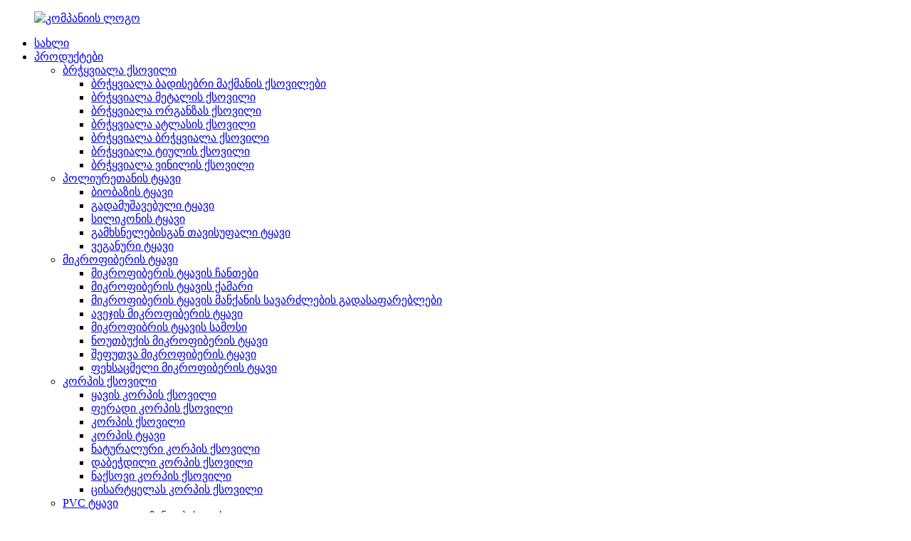

--- FILE ---
content_type: text/html
request_url: http://ka.qiansin.com/pvc-leather-for-bags/
body_size: 20576
content:
<!DOCTYPE html> <html dir="ltr" lang="ka"> <head> <meta charset="UTF-8"/>     <script type="text/javascript" src="//cdn.globalso.com/cookie_consent_banner.js"></script>  <meta http-equiv="Content-Type" content="text/html; charset=UTF-8" /> <title>PVC ტყავის ჩანთების ქარხანა, მომწოდებლები - ჩინეთის PVC ტყავის ჩანთების მწარმოებლები</title> <script>
window.addEventListener('load', function (event) {
if (window.location.href.toLowerCase().includes('thanks')) {
const queryString = window.location.search;
const urlParams = new URLSearchParams(queryString);
var email = urlParams.getAll('email')[0];
if (email)
gtag('set', 'user_data', {
"email": email,
});
gtag('event', 'conversion', { 'send_to': 'AW-16697383248/qABoCKD87Y0bENCy95k-' });
}
});
</script> <meta name="viewport" content="width=device-width,initial-scale=1,minimum-scale=1,maximum-scale=1,user-scalable=no"> <link rel="apple-touch-icon-precomposed" href=""> <meta name="format-detection" content="telephone=no"> <meta name="apple-mobile-web-app-capable" content="yes"> <meta name="apple-mobile-web-app-status-bar-style" content="black"> <link href="//cdn.globalso.com/qiansin/style/global/style.css" rel="stylesheet" onload="this.onload=null;this.rel='stylesheet'"> <link href="//cdn.globalso.com/qiansin/style/public/public.css" rel="stylesheet" onload="this.onload=null;this.rel='stylesheet'"> <link href="https://cdn.globalso.com/lite-yt-embed.css" rel="stylesheet" onload="this.onload=null;this.rel='stylesheet'"> <link rel="shortcut icon" href="https://cdn.globalso.com/qiansin/ico.png" /> <meta name="description" content="ეძებთ PVC ტყავის ჩანთების მწარმოებელს, რომელიც ინდივიდუალურად მზადდება? ჩვენი ქარხანა მაღალი ხარისხის მასალების თქვენი მთავარი მიმწოდებელია. დაგვიკავშირდით დღესვე!" /> <meta name="keywords" content="PVC ტყავის ჩანთები, გამძლე PVC ჩანთები, PVC ტყავის ჩანთები, ელეგანტური PVC ტყავის ჩანთები, მაღალი ხარისხის PVC ჩანთები, წყალგაუმტარი PVC ჩანთები, ხელმისაწვდომი PVC ტყავის ჩანთები, მოდური PVC ჩანთები" />    <!-- Google tag (gtag.js) --> <script async src="https://www.googletagmanager.com/gtag/js?id=AW-16697383248"></script> <script>
  window.dataLayer = window.dataLayer || [];
  function gtag(){dataLayer.push(arguments);}
  gtag('js', new Date());

  gtag('config', 'AW-16697383248');
</script> <link href="//cdn.globalso.com/hide_search.css" rel="stylesheet"/><link href="//www.qiansin.com/style/ka.html.css" rel="stylesheet"/><link rel="alternate" hreflang="ka" href="https://ka.qiansin.com/" /><link rel="canonical" hreflang="ka" href="https://ka.qiansin.com/pvc-leather-for-bags/" /></head> <body> <div class="container">   <!-- web_head start -->   <header class="web_head">     <div class="head_layer">       <div class="layout">         <figure class="logo"><a href="/">        <img src="https://cdn.globalso.com/qiansin/Company-Logo_.png" alt="კომპანიის ლოგო">         </a></figure>         <nav class="nav_wrap">           <ul class="head_nav">                 <li><a href="/">სახლი</a></li> <li class="current-menu-ancestor"><a href="/products/">პროდუქტები</a> <ul class="sub-menu"> 	<li><a href="/glitter-fabrics/">ბრჭყვიალა ქსოვილი</a> 	<ul class="sub-menu"> 		<li><a href="/glitter-mesh-lace-fabrics/">ბრჭყვიალა ბადისებრი მაქმანის ქსოვილები</a></li> 		<li><a href="/glitter-metallic-fabric/">ბრჭყვიალა მეტალის ქსოვილი</a></li> 		<li><a href="/glitter-organza-fabric/">ბრჭყვიალა ორგანზას ქსოვილი</a></li> 		<li><a href="/glitter-satin-fabric/">ბრჭყვიალა ატლასის ქსოვილი</a></li> 		<li><a href="/glitter-sequins-fabric/">ბრჭყვიალა ბრჭყვიალა ქსოვილი</a></li> 		<li><a href="/glitter-tulle-fabric/">ბრჭყვიალა ტიულის ქსოვილი</a></li> 		<li><a href="/glitter-vinyl-fabric-glitter-fabrics/">ბრჭყვიალა ვინილის ქსოვილი</a></li> 	</ul> </li> 	<li><a href="/pu-leather/">პოლიურეთანის ტყავი</a> 	<ul class="sub-menu"> 		<li><a href="/biobased-leather/">ბიობაზის ტყავი</a></li> 		<li><a href="/recycled-leather/">გადამუშავებული ტყავი</a></li> 		<li><a href="/silicone-leather/">სილიკონის ტყავი</a></li> 		<li><a href="/solvent-free-leather/">გამხსნელებისგან თავისუფალი ტყავი</a></li> 		<li><a href="/vegan-leather/">ვეგანური ტყავი</a></li> 	</ul> </li> 	<li><a href="/microfiber-leather/">მიკროფიბერის ტყავი</a> 	<ul class="sub-menu"> 		<li><a href="/bags-microfiber-leather/">მიკროფიბერის ტყავის ჩანთები</a></li> 		<li><a href="/belt-microfiber-leather/">მიკროფიბერის ტყავის ქამარი</a></li> 		<li><a href="/car-seat-covers-microfiber-leather/">მიკროფიბერის ტყავის მანქანის სავარძლების გადასაფარებლები</a></li> 		<li><a href="/furniture-microfiber-leather/">ავეჯის მიკროფიბერის ტყავი</a></li> 		<li><a href="/garment-microfiber-leather/">მიკროფიბრის ტყავის სამოსი</a></li> 		<li><a href="/notebook-microfiber-leather/">ნოუთბუქის მიკროფიბერის ტყავი</a></li> 		<li><a href="/packaging-microfiber-leather/">შეფუთვა მიკროფიბერის ტყავი</a></li> 		<li><a href="/shoes-microfiber-leather/">ფეხსაცმელი მიკროფიბერის ტყავი</a></li> 	</ul> </li> 	<li><a href="/cork-fabric/">კორპის ქსოვილი</a> 	<ul class="sub-menu"> 		<li><a href="/coffee-cork-fabric/">ყავის კორპის ქსოვილი</a></li> 		<li><a href="/colored-cork-fabric/">ფერადი კორპის ქსოვილი</a></li> 		<li><a href="/cork-fabric-cork-fabric/">კორპის ქსოვილი</a></li> 		<li><a href="/cork-leather/">კორპის ტყავი</a></li> 		<li><a href="/natural-cork-fabric/">ნატურალური კორპის ქსოვილი</a></li> 		<li><a href="/printed-cork-fabric/">დაბეჭდილი კორპის ქსოვილი</a></li> 		<li><a href="/quilted-cork-fabric/">ნაქსოვი კორპის ქსოვილი</a></li> 		<li><a href="/rainbow-cork-fabric/">ცისარტყელას კორპის ქსოვილი</a></li> 	</ul> </li> 	<li class="current-menu-ancestor current-menu-parent"><a href="/pvc-leather/">PVC ტყავი</a> 	<ul class="sub-menu"> 		<li class="nav-current"><a href="/pvc-leather-for-bags/">PVC ტყავი ჩანთებისთვის</a></li> 		<li><a href="/pvc-leather-for-car-seat-covers/">PVC ტყავი მანქანისთვის</a></li> 		<li><a href="/pvc-leather-for-furniture/">PVC ტყავი ავეჯისთვის</a></li> 		<li><a href="/pvc-leather-for-packaging/">PVC ტყავი შესაფუთად</a></li> 		<li><a href="/pvc-leather-for-shoes/">PVC ტყავი ფეხსაცმლისთვის</a></li> 	</ul> </li> 	<li><a href="/pvc-flooring-products/">PVC იატაკი</a> 	<ul class="sub-menu"> 		<li><a href="/commercial-flooring/">კომერციული იატაკი</a></li> 		<li><a href="/childrens-flooring/">ბავშვთა იატაკი</a></li> 		<li><a href="/dance-flooring/">საცეკვაო მოედანი</a></li> 		<li><a href="/sports-flooring/">სპორტული იატაკი</a></li> 		<li><a href="/pvc-flooring-accessories/">PVC იატაკის აქსესუარები</a></li> 	</ul> </li> </ul> </li> <li><a href="/our-certificates/">ჩვენი სერტიფიკატები</a></li> <li><a href="/news/">სიახლეები</a></li> <li><a href="/faqs/">ხშირად დასმული კითხვები</a></li> <li><a href="/about-us/">ჩვენს შესახებ</a></li> <li><a href="/contact-us/">დაგვიკავშირდით</a></li>           </ul>         </nav>         <div class="head_right">           <div class="change-language ensemble">   <div class="change-language-info">     <div class="change-language-title medium-title">        <div class="language-flag language-flag-en"><a href="https://www.qiansin.com/"><b class="country-flag"></b><span>English</span> </a></div>        <b class="language-icon"></b>      </div> 	<div class="change-language-cont sub-content">         <div class="empty"></div>     </div>   </div> </div> <!--theme274-->            <div class="head-search">             <form class="" action="/search.php" method="get" >               <input class="search-ipt" name="s"  placeholder="Search here..." /> 			  <input type="hidden" name="cat" value="490"/>               <button class="search-btn" type="submit"></button>               <span id="btn-search"></span>             </form>           </div>         </div>       </div>     </div>   </header><!-- path --> <img src="https://cdn.globalso.com/qiansin/adinfos.jpg"> <div class="path_bar">   <div class="layout">     <ul>      <li> <a itemprop="breadcrumb" href="/">სახლი</a></li><li> <a itemprop="breadcrumb" href="/products/" title="Products">პროდუქტები</a> </li><li> <a itemprop="breadcrumb" href="/pvc-leather/" title="PVC Leather">PVC ტყავი</a> </li><li> <a href="#">PVC ტყავი ჩანთებისთვის</a></li>     </ul>   </div> </div> <section class="web_main page_main">   <div class="layout">     <aside class="aside">   <section class="aside-wrap">     <section class="side-widget">     <div class="side-tit-bar">       <h4 class="side-tit">კატეგორიები</h4>     </div>     <ul class="side-cate">       <li><a href="/glitter-fabrics/">ბრჭყვიალა ქსოვილი</a> <ul class="sub-menu"> 	<li><a href="/glitter-mesh-lace-fabrics/">ბრჭყვიალა ბადისებრი მაქმანის ქსოვილები</a></li> 	<li><a href="/glitter-metallic-fabric/">ბრჭყვიალა მეტალის ქსოვილი</a></li> 	<li><a href="/glitter-organza-fabric/">ბრჭყვიალა ორგანზას ქსოვილი</a></li> 	<li><a href="/glitter-satin-fabric/">ბრჭყვიალა ატლასის ქსოვილი</a></li> 	<li><a href="/glitter-sequins-fabric/">ბრჭყვიალა ბრჭყვიალა ქსოვილი</a></li> 	<li><a href="/glitter-tulle-fabric/">ბრჭყვიალა ტიულის ქსოვილი</a></li> 	<li><a href="/glitter-vinyl-fabric-glitter-fabrics/">ბრჭყვიალა ვინილის ქსოვილი</a></li> </ul> </li> <li><a href="/pu-leather/">პოლიურეთანის ტყავი</a> <ul class="sub-menu"> 	<li><a href="/biobased-leather/">ბიობაზის ტყავი</a></li> 	<li><a href="/recycled-leather/">გადამუშავებული ტყავი</a></li> 	<li><a href="/silicone-leather/">სილიკონის ტყავი</a></li> 	<li><a href="/solvent-free-leather/">გამხსნელებისგან თავისუფალი ტყავი</a></li> 	<li><a href="/vegan-leather/">ვეგანური ტყავი</a></li> </ul> </li> <li><a href="/microfiber-leather/">მიკროფიბერის ტყავი</a> <ul class="sub-menu"> 	<li><a href="/bags-microfiber-leather/">მიკროფიბერის ტყავის ჩანთები</a></li> 	<li><a href="/belt-microfiber-leather/">მიკროფიბერის ტყავის ქამარი</a></li> 	<li><a href="/car-seat-covers-microfiber-leather/">მიკროფიბერის ტყავის მანქანის სავარძლების გადასაფარებლები</a></li> 	<li><a href="/furniture-microfiber-leather/">ავეჯის მიკროფიბერის ტყავი</a></li> 	<li><a href="/garment-microfiber-leather/">მიკროფიბრის ტყავის სამოსი</a></li> 	<li><a href="/notebook-microfiber-leather/">ნოუთბუქის მიკროფიბერის ტყავი</a></li> 	<li><a href="/packaging-microfiber-leather/">შეფუთვა მიკროფიბერის ტყავი</a></li> 	<li><a href="/shoes-microfiber-leather/">ფეხსაცმელი მიკროფიბერის ტყავი</a></li> </ul> </li> <li><a href="/cork-fabric/">კორპის ქსოვილი</a> <ul class="sub-menu"> 	<li><a href="/coffee-cork-fabric/">ყავის კორპის ქსოვილი</a></li> 	<li><a href="/colored-cork-fabric/">ფერადი კორპის ქსოვილი</a></li> 	<li><a href="/cork-fabric-cork-fabric/">კორპის ქსოვილი</a></li> 	<li><a href="/cork-leather/">კორპის ტყავი</a></li> 	<li><a href="/natural-cork-fabric/">ნატურალური კორპის ქსოვილი</a></li> 	<li><a href="/printed-cork-fabric/">დაბეჭდილი კორპის ქსოვილი</a></li> 	<li><a href="/quilted-cork-fabric/">ნაქსოვი კორპის ქსოვილი</a></li> 	<li><a href="/rainbow-cork-fabric/">ცისარტყელას კორპის ქსოვილი</a></li> </ul> </li> <li class="current-menu-ancestor current-menu-parent"><a href="/pvc-leather/">PVC ტყავი</a> <ul class="sub-menu"> 	<li class="nav-current"><a href="/pvc-leather-for-bags/">PVC ტყავი ჩანთებისთვის</a></li> 	<li><a href="/pvc-leather-for-car-seat-covers/">PVC ტყავი მანქანისთვის</a></li> 	<li><a href="/pvc-leather-for-furniture/">PVC ტყავი ავეჯისთვის</a></li> 	<li><a href="/pvc-leather-for-packaging/">PVC ტყავი შესაფუთად</a></li> 	<li><a href="/pvc-leather-for-shoes/">PVC ტყავი ფეხსაცმლისთვის</a></li> </ul> </li> <li><a href="/pvc-flooring-products/">PVC იატაკი</a> <ul class="sub-menu"> 	<li><a href="/commercial-flooring/">კომერციული იატაკი</a></li> 	<li><a href="/childrens-flooring/">ბავშვთა იატაკი</a></li> 	<li><a href="/dance-flooring/">საცეკვაო მოედანი</a></li> 	<li><a href="/sports-flooring/">სპორტული იატაკი</a></li> 	<li><a href="/pvc-flooring-accessories/">PVC იატაკის აქსესუარები</a></li> </ul> </li>     </ul>   </section>   <div class="side-widget">     <div class="side-tit-bar">       <h2 class="side-tit">რეკომენდებული პროდუქტები</h2>     </div> 	  	 <div class="side-product-items">               <div class="items_content">                <div class="side_slider">                     <ul class="swiper-wrapper"> 				                   <li class="swiper-slide gm-sep side_product_item">                     <figure > <a href="/high-gloss-pvc-decorative-leather-vibrant-durable-finish-for-upholstery-and-crafts-product/" class="item-img"><img src="https://cdn.globalso.com/qiansin/476804720_122205768986087471_170959278083961230_n-1.jpg" alt="მაღალი სიპრიალის PVC დეკორატიული ტყავი – ვიბრაცია..."></a>                       <figcaption>                         <h3 class="item_title"><a href="/high-gloss-pvc-decorative-leather-vibrant-durable-finish-for-upholstery-and-crafts-product/">მაღალი სიპრიალის PVC დეკორატიული L...</a></h3>                        </figcaption>                     </figure> 					</li> 					                   <li class="swiper-slide gm-sep side_product_item">                     <figure > <a href="/vinyl-car-upholstery-fabric-scratch-resistant-leather-for-car-seats-embossed-fabric-embroidery-quilted-soft-pvc-leather-rolls-product/" class="item-img"><img src="https://cdn.globalso.com/qiansin/476740189_122205758708087471_6799140005777391087_n.jpg" alt="ვინილის ავტომობილის გადასაკრავი ქსოვილი ნაკაწრებისადმი მდგრადი L..."></a>                       <figcaption>                         <h3 class="item_title"><a href="/vinyl-car-upholstery-fabric-scratch-resistant-leather-for-car-seats-embossed-fabric-embroidery-quilted-soft-pvc-leather-rolls-product/">ვინილის ავტომობილის გადასაკრავი ქსოვილი...</a></h3>                        </figcaption>                     </figure> 					</li> 					                   <li class="swiper-slide gm-sep side_product_item">                     <figure > <a href="/1-7mm-two-tone-classic-texture-pvc-leather-for-bags-with-velveteen-imitation-backing-product/" class="item-img"><img src="https://cdn.globalso.com/qiansin/476902939_122205689840087471_5178610864666094572_n.jpg" alt="1.7 მმ ორტონიანი კლასიკური ტექსტურის PVC ტყავი ..."></a>                       <figcaption>                         <h3 class="item_title"><a href="/1-7mm-two-tone-classic-texture-pvc-leather-for-bags-with-velveteen-imitation-backing-product/">1.7 მმ ორტონიანი კლასიკური ტექსტი...</a></h3>                        </figcaption>                     </figure> 					</li> 					                   <li class="swiper-slide gm-sep side_product_item">                     <figure > <a href="/0-4mm-premium-pvc-upholstery-leather-with-gorgeous-patterns-31-knittedfish-backing-product/" class="item-img"><img src="https://cdn.globalso.com/qiansin/476823045_122205686504087471_3722181285040789040_n.jpg" alt="0.4 მმ პრემიუმ ხარისხის PVC ტყავის გადასაკრავი ხევით..."></a>                       <figcaption>                         <h3 class="item_title"><a href="/0-4mm-premium-pvc-upholstery-leather-with-gorgeous-patterns-31-knittedfish-backing-product/">0.4 მმ პრემიუმ PVC გადასაკრავი...</a></h3>                        </figcaption>                     </figure> 					</li> 					                   <li class="swiper-slide gm-sep side_product_item">                     <figure > <a href="/customizable-0-9mm-pvc-leather-for-upholstery-with-brushed-backing-rich-patterns-product/" class="item-img"><img src="https://cdn.globalso.com/qiansin/476209975_122205677420087471_7520063937949496818_n.jpg" alt="პერსონალიზებადი 0.9 მმ PVC ტყავი გადასაკრავებისთვის..."></a>                       <figcaption>                         <h3 class="item_title"><a href="/customizable-0-9mm-pvc-leather-for-upholstery-with-brushed-backing-rich-patterns-product/">მორგებადი 0.9 მმ PVC ფოთოლი...</a></h3>                        </figcaption>                     </figure> 					</li> 					                </ul> 				 </div>                 <div class="btn-prev"></div>                 <div class="btn-next"></div>               </div>             </div>    </div>         </section> </aside>    <section class="main">     	<div class="main_hd">                 <h1 class="page_title">PVC ტყავი ჩანთებისთვის</h1>     	        <div class="share-this">                    <div class="addthis_sharing_toolbox"></div>                         			</div>         </div>         <!--<div class="banner_section">-->         <!--            <div class="main_banner main_banner_slider">-->         <!--                <ul class="swiper-wrapper">-->         <!--                    -->     				<!--		<li class="swiper-slide"><img src="https://cdn.globalso.com/qiansin/1-656.jpg" alt="PVC Leather for Bags"></li>-->     				<!--		-->     				<!--		<li class="swiper-slide"><img src="https://cdn.globalso.com/qiansin/1-657.jpg" alt="PVC Leather for Bags"></li>-->     				<!--		-->     				<!--		<li class="swiper-slide"><img src="https://cdn.globalso.com/qiansin/1-658.jpg" alt="PVC Leather for Bags"></li>-->     				<!--		-->     				<!--		<li class="swiper-slide"><img src="https://cdn.globalso.com/qiansin/1-659.jpg" alt="PVC Leather for Bags"></li>-->     				<!--		-->     				<!--		<li class="swiper-slide"><img src="https://cdn.globalso.com/qiansin/1-660.jpg" alt="PVC Leather for Bags"></li>-->     				<!--		-->         <!--                </ul>-->         <!--                <div class="swiper-control">-->         <!--                    <div class="swiper-pagination"></div>-->         <!--                </div>-->         <!--            </div>-->         <!--            <div class="main_intro"><p>Established in 2007, Quanshun Leather is a production-oriented enterprise integrating R&amp;D, production and sales. It is located in Houjie, Dongguan, China, which is known as the world’s factory. Quanshun Leather specializes in manufacturing all kinds of leather, Our main products include <strong>Vegan leather, recycled leather, PU, PVC leather，Glitter fabric and suede microfiber and other fashionable raw materials </strong>with USDA and GRS certificate. We are <strong>USDA,GRS,ISO9001,ISO14001,IATF16949:2016，BSCI，SMETA -certified</strong> Leather Manufacturer in China.We provide OEM/ODM. Meet Europe and America standard and pass safety test .</p> <p>The entire factory has advanced equipment, professional engineers, skilled work team, and standard work process to ensure product quality and production efficiency. Our factory is committed to maintaining environmentally friendly, using sustainable production methods.</p> <p>&nbsp;</p> <p>&nbsp;</p> <p>&nbsp;</p> <p>&nbsp;</p> <p>&nbsp;</p> <p>&nbsp;</p> <p>&nbsp;</p> <p>&nbsp;</p> <p>&nbsp;</p> <p>&nbsp;</p> <p>&nbsp;</p> <p>&nbsp;</p> <p>&nbsp;</p> <p>&nbsp;</p> <p>&nbsp;</p> <p>&nbsp;</p> <p>&nbsp;</p> </div>-->         <!--</div>-->         <div class="items_list">             <ul>                             <li class="product_list_item">             <figure>               <span class="item_img"><img src="https://cdn.globalso.com/qiansin/476902939_122205689840087471_5178610864666094572_n.jpg" alt="1.7 მმ ორფეროვანი კლასიკური ტექსტურის PVC ტყავი ჩანთებისთვის ხავერდის იმიტაციის ბეჭედით"><a href="/1-7mm-two-tone-classic-texture-pvc-leather-for-bags-with-velveteen-imitation-backing-product/" title="1.7mm Two-Tone Classic Texture PVC Leather for Bags with Velveteen Imitation Backing"></a> </span>               <figcaption> 			  <div class="item_information">                      <h3 class="item_title"><a href="/1-7mm-two-tone-classic-texture-pvc-leather-for-bags-with-velveteen-imitation-backing-product/" title="1.7mm Two-Tone Classic Texture PVC Leather for Bags with Velveteen Imitation Backing">1.7 მმ ორფეროვანი კლასიკური ტექსტურის PVC ტყავი ჩანთებისთვის ხავერდის იმიტაციის ბეჭედით</a></h3>                 <div class="item_info"><p><span style="color: #000000;">გამძლეობისა და სტილისთვის შექმნილი ჩვენი 1.7 მმ ორფეროვანი PVC ტყავი ჩანთებისთვის გამოირჩევა კლასიკური ტექსტურით და რბილი ხავერდისებრი ფონით. ეს გამძლე მასალა ჩანთებისთვის გთავაზობთ შესანიშნავ სტრუქტურას, ცვეთამედეგობას და პრემიუმ შეგრძნებას, იდეალურია მაღალი კლასის ჩანთებისთვის, ზურგჩანთებისთვის და სამოგზაურო ნივთებისთვის.</span></p> </div>                 </div>                 <div class="product_btns">                   <a href="javascript:" class="priduct_btn_inquiry add_email12">გამოძიება</a><a href="/1-7mm-two-tone-classic-texture-pvc-leather-for-bags-with-velveteen-imitation-backing-product/" class="priduct_btn_detail">დეტალი</a>                 </div>               </figcaption>             </figure>           </li>                                <li class="product_list_item">             <figure>               <span class="item_img"><img src="https://cdn.globalso.com/qiansin/476209139_122205675494087471_5175737101762703863_n.jpg" alt="მორგებადი 0.9 მმ ბრჭყვიალა და ზედაპირის ეფექტის PVC ტყავი ჟაკარდის საყრდენით ჩანთებისთვის, ავეჯის გადასაკრავებისთვის და სხვა ნივთებისთვის"><a href="/customizable-0-9mm-glitter-surface-effect-pvc-leather-with-jacquard-backing-for-bags-upholstery-more-product/" title="Customizable 0.9mm Glitter &#038; Surface Effect PVC Leather with Jacquard Backing for Bags, Upholstery &#038; More"></a> </span>               <figcaption> 			  <div class="item_information">                      <h3 class="item_title"><a href="/customizable-0-9mm-glitter-surface-effect-pvc-leather-with-jacquard-backing-for-bags-upholstery-more-product/" title="Customizable 0.9mm Glitter &#038; Surface Effect PVC Leather with Jacquard Backing for Bags, Upholstery &#038; More">მორგებადი 0.9 მმ ბრჭყვიალა და ზედაპირის ეფექტის PVC ტყავი ჟაკარდის საყრდენით ჩანთებისთვის, ავეჯის გადასაკრავებისთვის და სხვა ნივთებისთვის</a></h3>                 <div class="item_info"><p><span style="color: #000000;">გააუმჯობესეთ თქვენი ნამუშევრები ჩვენი 0.9 მმ-იანი PVC ტყავით, რომელიც მორგებადია. გამოირჩევა კაშკაშა ბრჭყვიალა და სხვა ზედაპირული ეფექტებით, გამძლე ჟაკარდის ფონით. იდეალურია ჩანთების, ავეჯის გადასაკრავებისა და მოდური აქსესუარებისთვის. შეუკვეთეთ თქვენი ინდივიდუალური ნიმუში დღესვე!</span></p> </div>                 </div>                 <div class="product_btns">                   <a href="javascript:" class="priduct_btn_inquiry add_email12">გამოძიება</a><a href="/customizable-0-9mm-glitter-surface-effect-pvc-leather-with-jacquard-backing-for-bags-upholstery-more-product/" class="priduct_btn_detail">დეტალი</a>                 </div>               </figcaption>             </figure>           </li>                                <li class="product_list_item">             <figure>               <span class="item_img"><img src="https://cdn.globalso.com/qiansin/537712290_122237380310087471_1680333895102691504_n.jpg" alt="პრემიუმ ხარისხის PVC ტყავი ოთხმხრივი ელასტიური საყრდენით – 0.7 მმ ღრმა ნაპას ნიმუში გადასაფარებლების, ხელთათმანების და ქსოვილისთვის"><a href="/premium-pvc-leather-with-four-side-elastic-backing-0-7mm-deep-nappa-pattern-for-covers-gloves-cloth-product/" title="Premium PVC Leather with Four-Side Elastic Backing &#8211; 0.7mm Deep Nappa Pattern for covers, gloves, cloth"></a> </span>               <figcaption> 			  <div class="item_information">                      <h3 class="item_title"><a href="/premium-pvc-leather-with-four-side-elastic-backing-0-7mm-deep-nappa-pattern-for-covers-gloves-cloth-product/" title="Premium PVC Leather with Four-Side Elastic Backing &#8211; 0.7mm Deep Nappa Pattern for covers, gloves, cloth">პრემიუმ ხარისხის PVC ტყავი ოთხმხრივი ელასტიური საყრდენით – 0.7 მმ ღრმა ნაპას ნიმუში გადასაფარებლების, ხელთათმანების და ქსოვილისთვის</a></h3>                 <div class="item_info"><p><span style="color: #000000;">პრემიუმ ხარისხის PVC ტყავი ოთხმხრივი ელასტიური ფონით, 0.7 მმ სისქით და ღრმა ნაპას ნიმუშით. შესანიშნავი გაჭიმვადობა და მოქნილობა, იდეალურია დამცავი გადასაფარებლების, მოდური ხელთათმანების, ტანსაცმლის გამოყენებისა და სხვადასხვა „გააკეთე შენ თვითონ“ პროექტებისთვის. გამძლე და ადვილად გასაწმენდი მასალა.</span></p> </div>                 </div>                 <div class="product_btns">                   <a href="javascript:" class="priduct_btn_inquiry add_email12">გამოძიება</a><a href="/premium-pvc-leather-with-four-side-elastic-backing-0-7mm-deep-nappa-pattern-for-covers-gloves-cloth-product/" class="priduct_btn_detail">დეტალი</a>                 </div>               </figcaption>             </figure>           </li>                                <li class="product_list_item">             <figure>               <span class="item_img"><img src="https://cdn.globalso.com/qiansin/510252905_122228473682087471_507812749047615528_n.jpg" alt="კლასიკური მარცვლოვანი PVC ტყავი ბარგისა და ჩანთებისთვის, უქსოვი უკანა მხარე"><a href="/classic-grain-pvc-leather-for-luggage-and-bags-non-woven-backing-product/" title="Classic Grain PVC Leather for Luggage and Bags, Non-Woven Backing"></a> </span>               <figcaption> 			  <div class="item_information">                      <h3 class="item_title"><a href="/classic-grain-pvc-leather-for-luggage-and-bags-non-woven-backing-product/" title="Classic Grain PVC Leather for Luggage and Bags, Non-Woven Backing">კლასიკური მარცვლოვანი PVC ტყავი ბარგისა და ჩანთებისთვის, უქსოვი უკანა მხარე</a></h3>                 <div class="item_info"><p>შექმენით გამძლე და ელეგანტური ჩემოდნები და ჩანთები ჩვენი კლასიკური მარცვლოვანი PVC ტყავისგან. მტკიცე უქსოვი საყრდენით გაუმჯობესებული სტრუქტურისა და გამძლეობისთვის, ეს მასალა უზრუნველყოფს შესანიშნავ ნაკაწრებისადმი მდგრადობას და მარტივ მოვლას მოგზაურობისა და ყოველდღიური გამოყენებისთვის.</p> </div>                 </div>                 <div class="product_btns">                   <a href="javascript:" class="priduct_btn_inquiry add_email12">გამოძიება</a><a href="/classic-grain-pvc-leather-for-luggage-and-bags-non-woven-backing-product/" class="priduct_btn_detail">დეტალი</a>                 </div>               </figcaption>             </figure>           </li>                                <li class="product_list_item">             <figure>               <span class="item_img"><img src="https://cdn.globalso.com/qiansin/505842547_122226504374087471_5291390725964048552_n.jpg" alt="ინდივიდუალურად დაბეჭდილი PVC ტყავი - ნათელი ნიმუშები გამძლე მასალაზე მოდისა და ავეჯისთვის"><a href="/custom-printed-pvc-leather-vibrant-patterns-on-durable-material-for-fashion-and-furniture-product/" title="Custom Printed PVC Leather &#8211; Vibrant Patterns on Durable Material for Fashion and Furniture"></a> </span>               <figcaption> 			  <div class="item_information">                      <h3 class="item_title"><a href="/custom-printed-pvc-leather-vibrant-patterns-on-durable-material-for-fashion-and-furniture-product/" title="Custom Printed PVC Leather &#8211; Vibrant Patterns on Durable Material for Fashion and Furniture">ინდივიდუალურად დაბეჭდილი PVC ტყავი - ნათელი ნიმუშები გამძლე მასალაზე მოდისა და ავეჯისთვის</a></h3>                 <div class="item_info"><p>ეს ინდივიდუალურად დაბეჭდილი PVC ტყავი გამოირჩევა ნათელი, მაღალი გარჩევადობის ნიმუშებით გამძლე და ადვილად გასაწმენდ ზედაპირზე. იდეალური მასალაა მაღალი კლასის მოდის აქსესუარების, განსაცვიფრებელი ავეჯის და კომერციული დეკორის დასამზადებლად. შეუთავსეთ შეუზღუდავი დიზაინის პოტენციალი პრაქტიკულ გამძლეობას.</p> </div>                 </div>                 <div class="product_btns">                   <a href="javascript:" class="priduct_btn_inquiry add_email12">გამოძიება</a><a href="/custom-printed-pvc-leather-vibrant-patterns-on-durable-material-for-fashion-and-furniture-product/" class="priduct_btn_detail">დეტალი</a>                 </div>               </figcaption>             </figure>           </li>                                <li class="product_list_item">             <figure>               <span class="item_img"><img src="https://cdn.globalso.com/qiansin/505782758_122226503810087471_3308042121549778706_n.jpg" alt="დაბეჭდილი PVC ტყავის ქსოვილი ავეჯის გადასაკრავების, ჩანთებისა და დეკორაციისთვის – ხელმისაწვდომია ინდივიდუალური ნიმუშები"><a href="/printed-pvc-leather-fabric-for-upholstery-bags-and-decoration-custom-patterns-available-product/" title="Printed PVC Leather Fabric for Upholstery, Bags, and Decoration &#8211; Custom Patterns Available"></a> </span>               <figcaption> 			  <div class="item_information">                      <h3 class="item_title"><a href="/printed-pvc-leather-fabric-for-upholstery-bags-and-decoration-custom-patterns-available-product/" title="Printed PVC Leather Fabric for Upholstery, Bags, and Decoration &#8211; Custom Patterns Available">დაბეჭდილი PVC ტყავის ქსოვილი ავეჯის გადასაკრავების, ჩანთებისა და დეკორაციისთვის – ხელმისაწვდომია ინდივიდუალური ნიმუშები</a></h3>                 <div class="item_info"><p>გაათავისუფლეთ თქვენი კრეატიულობა ჩვენი ინდივიდუალურად დაბეჭდილი PVC ტყავის ქსოვილით. იდეალურია ავეჯის გადასაკრავების, ჩანთებისა და დეკორატიული პროექტებისთვის, ის გთავაზობთ ნათელ, გამძლე დიზაინს და მარტივ გაწმენდას. გააცოცხლეთ თქვენი უნიკალური ხედვა მასალით, რომელიც აერთიანებს სტილსა და პრაქტიკულობას.</p> </div>                 </div>                 <div class="product_btns">                   <a href="javascript:" class="priduct_btn_inquiry add_email12">გამოძიება</a><a href="/printed-pvc-leather-fabric-for-upholstery-bags-and-decoration-custom-patterns-available-product/" class="priduct_btn_detail">დეტალი</a>                 </div>               </figcaption>             </figure>           </li>                                <li class="product_list_item">             <figure>               <span class="item_img"><img src="https://cdn.globalso.com/qiansin/500451598_122229073004087471_1507095328607931527_n.jpg" alt="დეკორატიული PVC ხელოვნური ტყავი დახვეწილი ნიმუშებით, უქსოვი საყრდენი ბარგისა და ავეჯისთვის"><a href="/decorative-pvc-faux-leather-with-exquisite-patterns-non-woven-backing-for-luggage-furniture-product/" title="Decorative PVC Faux Leather with Exquisite Patterns, Non-Woven Backing for Luggage &#038; Furniture"></a> </span>               <figcaption> 			  <div class="item_information">                      <h3 class="item_title"><a href="/decorative-pvc-faux-leather-with-exquisite-patterns-non-woven-backing-for-luggage-furniture-product/" title="Decorative PVC Faux Leather with Exquisite Patterns, Non-Woven Backing for Luggage &#038; Furniture">დეკორატიული PVC ხელოვნური ტყავი დახვეწილი ნიმუშებით, უქსოვი საყრდენი ბარგისა და ავეჯისთვის</a></h3>                 <div class="item_info"><p>გააუმჯობესეთ თქვენი ნამუშევრები ჩვენი დახვეწილი ნიმუშებით გაფორმებული PVC ხელოვნური ტყავით. დამზადებულია გამძლე უქსოვი ქსოვილის ბაზაზე, ეს მასალა შექმნილია ბარგისა და დეკორატიული პროექტებისთვის. ის გთავაზობთ პრემიუმ იერსახეს ნაკაწრებისადმი შესანიშნავი მდგრადობით, მარტივი გაწმენდით და ხანგრძლივი მომსახურებით.</p> <p><span style="color: #0f1115; font-family: quote-cjk-patch, Inter, system-ui, -apple-system, BlinkMacSystemFont, 'Segoe UI', Roboto, Oxygen, Ubuntu, Cantarell, 'Open Sans', 'Helvetica Neue', sans-serif; font-size: 16px; background-color: #ffffff;"> </span></p> </div>                 </div>                 <div class="product_btns">                   <a href="javascript:" class="priduct_btn_inquiry add_email12">გამოძიება</a><a href="/decorative-pvc-faux-leather-with-exquisite-patterns-non-woven-backing-for-luggage-furniture-product/" class="priduct_btn_detail">დეტალი</a>                 </div>               </figcaption>             </figure>           </li>                                <li class="product_list_item">             <figure>               <span class="item_img"><img src="https://cdn.globalso.com/qiansin/512593480_122229072458087471_2831533001764128177_n.jpg" alt="დახვეწილი ნიმუშის დიზაინი, უქსოვი ქსოვილის ბაზისური ქსოვილი, PVC ხელოვნური ტყავი ბარგისა და დეკორაციისთვის"><a href="/exquisite-pattern-design-non-woven-fabric-base-fabric-pvc-faux-leather-for-luggage-and-decoration-product/" title="Exquisite pattern design Non-woven fabric base fabric PVC faux leather for luggage and decoration"></a> </span>               <figcaption> 			  <div class="item_information">                      <h3 class="item_title"><a href="/exquisite-pattern-design-non-woven-fabric-base-fabric-pvc-faux-leather-for-luggage-and-decoration-product/" title="Exquisite pattern design Non-woven fabric base fabric PVC faux leather for luggage and decoration">დახვეწილი ნიმუშის დიზაინი, უქსოვი ქსოვილის ბაზისური ქსოვილი, PVC ხელოვნური ტყავი ბარგისა და დეკორაციისთვის</a></h3>                 <div class="item_info"><p>გაალამაზეთ თქვენი ბარგი და დეკორი ჩვენი დახვეწილი ხელოვნური ტყავით. გამძლე უქსოვი ქსოვილისა და PVC საფარის წყალობით, ის გთავაზობთ პრემიუმ შეგრძნებას, ნაკაწრებისადმი მდგრადობას და მარტივ გაწმენდას. იდეალურია მაღალი კლასის, ელეგანტური და გამძლე პროდუქტების შესაქმნელად.</p> </div>                 </div>                 <div class="product_btns">                   <a href="javascript:" class="priduct_btn_inquiry add_email12">გამოძიება</a><a href="/exquisite-pattern-design-non-woven-fabric-base-fabric-pvc-faux-leather-for-luggage-and-decoration-product/" class="priduct_btn_detail">დეტალი</a>                 </div>               </figcaption>             </figure>           </li>                                <li class="product_list_item">             <figure>               <span class="item_img"><img src="https://cdn.globalso.com/qiansin/DFX.jpg" alt="თბილი ფერები ხავერდის საყრდენით დამზადებული PVC ტყავის იმიტაცია ჩანთისთვის"><a href="/%e2%80%8bwarm-colors-imitate-velvet-backing-pvc-leather-for-bag-product/" title="​Warm colors imitate velvet backing PVC leather for bag"></a> </span>               <figcaption> 			  <div class="item_information">                      <h3 class="item_title"><a href="/%e2%80%8bwarm-colors-imitate-velvet-backing-pvc-leather-for-bag-product/" title="​Warm colors imitate velvet backing PVC leather for bag">თბილი ფერები ხავერდის საყრდენით დამზადებული PVC ტყავის იმიტაცია ჩანთისთვის</a></h3>                 <div class="item_info"><p><span style="color: #000000;">„მკაცრი ექსტერიერისა და რბილი ინტერიერის“ სენსორული ეფექტი მისი ყველაზე დიდი გასაყიდი მხარეა. ექსტერიერი ლამაზი, მკვეთრი და თანამედროვეა, ხოლო ინტერიერი რბილი, მდიდრული და ვინტაჟური სტილის ხელოვნური ხავერდისაა. ეს კონტრასტი ნამდვილად მომხიბვლელია.</span></p> <p><span style="color: #000000;">სეზონურობა: იდეალურია შემოდგომისა და ზამთრისთვის. თბილი ფერის ხავერდის უგულებელი ქმნის სითბოს შეგრძნებას როგორც ვიზუალურად, ასევე ფსიქოლოგიურად, იდეალურად ერწყმის შემოდგომისა და ზამთრის ტანსაცმელს (მაგალითად, სვიტერებსა და პალტოებს).</span></p> <p><span style="color: #000000;">სტილის პარამეტრები:</span></p> <p><span style="color: #000000;">თანამედროვე მინიმალისტური: ერთი ფერი (მაგალითად, შავი, თეთრი ან ყავისფერი) ქმნის სუფთა, დახვეწილ იერს.</span></p> <p><span style="color: #000000;">რეტრო ლუქსი: ექსტერიერზე ამოტვიფრული ნიმუშები ან ვინტაჟური ფერები, ხავერდის უგულებელყოფასთან ერთად, უფრო რეტრო, მსუბუქი და ფუფუნების სტილს ქმნის.</span></p> <p><span style="color: #000000;">პრაქტიკულობა და მომხმარებლის გამოცდილება:</span></p> <p><span style="color: #000000;">გამძლე და ტევადი: PVC-ის ექსტერიერი ნაკაწრებისა და ამინდისადმი მდგრადია, რაც მას იდეალურს ხდის მგზავრობისა და ყოველდღიური გამოყენებისთვის.</span></p> <p><span style="color: #000000;">სიამოვნება ამოღებისას: რბილი ხავერდოვანი შეხება ყოველ ჯერზე, როცა ჩანთაში ხელს ჩაიდებთ, დახვეწილ სიამოვნებას განიჭებთ, რაც აუმჯობესებს მომხმარებლის გამოცდილებას.</span></p> </div>                 </div>                 <div class="product_btns">                   <a href="javascript:" class="priduct_btn_inquiry add_email12">გამოძიება</a><a href="/%e2%80%8bwarm-colors-imitate-velvet-backing-pvc-leather-for-bag-product/" class="priduct_btn_detail">დეტალი</a>                 </div>               </figcaption>             </figure>           </li>                                <li class="product_list_item">             <figure>               <span class="item_img"><img src="https://cdn.globalso.com/qiansin/XDW.jpg" alt="ლიჩის ნიმუშის PVC ტყავის თევზის საყრდენი ქსოვილი დივნისთვის"><a href="/lichi-pattern-pvc-leather-fish-backing-fabric-for-sofa-product/" title="Lichi pattern PVC Leather Fish backing fabric for sofa"></a> </span>               <figcaption> 			  <div class="item_information">                      <h3 class="item_title"><a href="/lichi-pattern-pvc-leather-fish-backing-fabric-for-sofa-product/" title="Lichi pattern PVC Leather Fish backing fabric for sofa">ლიჩის ნიმუშის PVC ტყავის თევზის საყრდენი ქსოვილი დივნისთვის</a></h3>                 <div class="item_info"><p><span style="color: #000000;">შესანიშნავი ფასი და ხარისხი: ნატურალურ ტყავზე მნიშვნელოვნად დაბალი ფასით და ზოგიერთ მაღალი ხარისხის პოლიურეთანის იმიტირებულ ტყავზე იაფიც კი, ის იდეალური არჩევანია ბიუჯეტის შემფასებელი პირებისთვის.</span></p> <p><span style="color: #000000;">მაღალი გამძლეობა: მაღალი გამძლეობა ცვეთის, ნაკაწრებისა და ბზარების მიმართ. ეს მნიშვნელოვანი უპირატესობაა იმ სახლებისთვის, სადაც ბავშვები ან შინაური ცხოველები არიან.</span></p> <p><span style="color: #000000;">მარტივი გაწმენდა და მოვლა: წყალგამძლე, ლაქების და ტენის მიმართ მდგრადი. ხშირი დაღვრილი სითხე და ლაქები ადვილად იწმინდება ნესტიანი ქსოვილით, რაც გამორიცხავს სპეციალიზებული მოვლის საშუალებების, მაგალითად, ნატურალური ტყავის, საჭიროებას.</span></p> <p><span style="color: #000000;">ერთგვაროვანი გარეგნობა და მრავალფეროვანი სტილი: რადგან ეს ხელოვნური მასალაა, მისი ფერი და ტექსტურა საოცრად ერთგვაროვანია, რაც გამორიცხავს ნატურალურ ტყავში არსებულ ბუნებრივ ნაწიბურებსა და ფერთა ვარიაციებს. ასევე ხელმისაწვდომია ფერების ფართო არჩევანი, რომელიც შეესაბამება დეკორაციის სხვადასხვა სტილს.</span></p> <p><span style="color: #000000;">მარტივი დამუშავება: მისი მასობრივი წარმოება შესაძლებელია დივნის მრავალფეროვანი დიზაინის საჭიროებების დასაკმაყოფილებლად.</span></p> </div>                 </div>                 <div class="product_btns">                   <a href="javascript:" class="priduct_btn_inquiry add_email12">გამოძიება</a><a href="/lichi-pattern-pvc-leather-fish-backing-fabric-for-sofa-product/" class="priduct_btn_detail">დეტალი</a>                 </div>               </figcaption>             </figure>           </li>                                <li class="product_list_item">             <figure>               <span class="item_img"><img src="https://cdn.globalso.com/qiansin/G.jpg" alt="ორმაგი დავარცხნილი საყრდენი ქსოვილი PVC ტყავი, შესაფერისი ჩანთისთვის"><a href="/double-brushed-backing-fabric-pvc-leather-suitable-for-bag-product/" title="Double brushed backing fabric PVC leather Suitable for bag"></a> </span>               <figcaption> 			  <div class="item_information">                      <h3 class="item_title"><a href="/double-brushed-backing-fabric-pvc-leather-suitable-for-bag-product/" title="Double brushed backing fabric PVC leather Suitable for bag">ორმაგი დავარცხნილი საყრდენი ქსოვილი PVC ტყავი, შესაფერისი ჩანთისთვის</a></h3>                 <div class="item_info"><p><span style="color: #000000;">მასალის მახასიათებლები</span><br /> <span style="color: #000000;">ეს არის ნაქსოვი ან ნაქსოვი ქსოვილი, რომელიც იყენებს ღეროს დამუშავებას ორივე მხრიდან მდიდრული, რბილი ღეროს შესაქმნელად. გავრცელებული ძირითადი ქსოვილებია ბამბა, პოლიესტერი, აკრილი ან ნაზავი.</span><br /> <span style="color: #000000;">შეგრძნება: უკიდურესად რბილი, კანისთვის სასიამოვნო და შეხებისას თბილი.</span><br /> <span style="color: #000000;">გარეგნობა: მქრქალი ტექსტურა და წვრილი ღერო ქმნის თბილ, კომფორტულ და მშვიდ შეგრძნებას.</span><br /> <span style="color: #000000;">გავრცელებული ალტერნატიული სახელები: ორმხრივი საწმისი, პოლარული საწმისი (ზოგიერთი სტილი), მარჯნის საწმისი.</span><br /> <span style="color: #000000;">ჩანთების უპირატესობები</span><br /> <span style="color: #000000;">მსუბუქი და კომფორტული: მასალა თავისთავად მსუბუქია, რაც მისგან დამზადებულ ჩანთებს მსუბუქს და მარტივად სატარებლად აქცევს.</span><br /> <span style="color: #000000;">რბილი და დამცავი ფენა: ფუმფულა ზოლები უზრუნველყოფს შესანიშნავ რბილი და დამცავი ეფექტის მქონე ნივთებს ნაკაწრებისგან.</span><br /> <span style="color: #000000;">ელეგანტური: ის ასხივებს ყოველდღიურ, მოდუნებულ და თბილ ატმოსფეროს, რაც მას იდეალურს ხდის შემოდგომის და ზამთრის სტილისთვის, როგორიცაა ჩანთები და პატარა ჩანთები.</span><br /> <span style="color: #000000;">ორმხრივი გამოყენება: ჭკვიანური დიზაინის წყალობით, მისი გამოყენება ორივე მხრიდანაა შესაძლებელი, რაც ჩანთას საინტერესოს და ფუნქციონალურს ხდის.</span></p> </div>                 </div>                 <div class="product_btns">                   <a href="javascript:" class="priduct_btn_inquiry add_email12">გამოძიება</a><a href="/double-brushed-backing-fabric-pvc-leather-suitable-for-bag-product/" class="priduct_btn_detail">დეტალი</a>                 </div>               </figcaption>             </figure>           </li>                                <li class="product_list_item">             <figure>               <span class="item_img"><img src="https://cdn.globalso.com/qiansin/fbg.jpg" alt="ოქროს ფოლგა საშობაო გლუვი ტექსტურის ხელოვნური ტყავის ფურცელი სინთეტიკური ტყავისებრი ვინილის ქსოვილი თმის ბაფთებისთვის"><a href="/gold-foil-christmas-smooth-texture-faux-leather-sheet-synthetic-leatherette-vinyl-fabric-for-diy-hairbows-crafts-product/" title="Gold Foil Christmas Smooth Texture Faux Leather Sheet Synthetic Leatherette Vinyl Fabric for DIY Hairbows Crafts"></a> </span>               <figcaption> 			  <div class="item_information">                      <h3 class="item_title"><a href="/gold-foil-christmas-smooth-texture-faux-leather-sheet-synthetic-leatherette-vinyl-fabric-for-diy-hairbows-crafts-product/" title="Gold Foil Christmas Smooth Texture Faux Leather Sheet Synthetic Leatherette Vinyl Fabric for DIY Hairbows Crafts">ოქროს ფოლგა საშობაო გლუვი ტექსტურის ხელოვნური ტყავის ფურცელი სინთეტიკური ტყავისებრი ვინილის ქსოვილი თმის ბაფთებისთვის</a></h3>                 <div class="item_info"><p><span style="color: #000000;">აპლიკაციები და საშობაო იდეები საკუთარი ხელით დასამზადებლად:</span><br /> <span style="color: #000000;">ექსკლუზიური საშობაო ნამუშევრები:</span><br /> <span style="color: #000000;">საშობაო ორნამენტები (ორნამენტები/ხელის გულსაკიდები): ამოჭერით ფორმები, როგორიცაა ვარსკვლავები, ფიფქები, საშობაო ხეები ან ზარები, გააკეთეთ ნახვრეტები და გაატარეთ ძაფი მათში, რათა შექმნათ მდიდრული სახლის ან საშობაო ხის ორნამენტები.</span><br /> <span style="color: #000000;">საჩუქრის შეფუთვა: გააკეთეთ მათგან ლამაზი სასაჩუქრე ეტიკეტები, ბაფთები, ლენტები ან დეკორატიული ლენტები სასაჩუქრე ყუთებისთვის, რათა თავად საჩუქრები ცენტრალურ ადგილად აქციოთ.</span><br /> <span style="color: #000000;">საშობაო გვირგვინის დეკორაციები: ამოჭერით ფოთლები და კენკრა და ცხელი წებოთი მიაწებეთ გვირგვინებს მბზინავი შეხებისთვის.</span><br /> <span style="color: #000000;">საშობაო წინდების დეკორაციები: ამოჭერით ასოები თქვენი სახელის ან საშობაო მოტივების დასაწერად და მორთეთ ისინი საშობაო წინდებზე.</span><br /> <span style="color: #000000;">სუფრის გაშლა: გააკეთეთ ხელსახოცების რგოლები, მოათავსეთ ბარათები ან პატარა ბაფთები თქვენი სუფრის ჭურჭლის გასალამაზებლად.</span><br /> <span style="color: #000000;">მოდური თმის აქსესუარები:</span><br /> <span style="color: #000000;">თმის სამაგრები/თავსაფრები: შექმენით შთამბეჭდავი გეომეტრიული თმის სამაგრები ან შეხვეული თავსაფრები, იდეალურია საშობაო წვეულებებისთვის, ყოველწლიური შეკრებებისთვის და სხვა.</span><br /> <span style="color: #000000;">ბროშები: შექმენით საშობაო თემატიკის (მაგალითად, ჯანჯაფილის კაცუნები ან ზარები) ან კლასიკური ბროშები სვიტერებზე, პალტოებზე ან შარფებზე დასამაგრებლად. ბაფთები: შექმენით ელეგანტური, მბზინავი კლასიკური ან დრამატული ბაფთები თმისთვის, ჩანთებისთვის ან ყელსაბამისთვის.</span></p> </div>                 </div>                 <div class="product_btns">                   <a href="javascript:" class="priduct_btn_inquiry add_email12">გამოძიება</a><a href="/gold-foil-christmas-smooth-texture-faux-leather-sheet-synthetic-leatherette-vinyl-fabric-for-diy-hairbows-crafts-product/" class="priduct_btn_detail">დეტალი</a>                 </div>               </figcaption>             </figure>           </li>                            </ul>             <div class="page_bar">             <div class="pages"><a href='/pvc-leather-for-bags/' class='current'>1</a><a href='/pvc-leather-for-bags/page/2/'>2</a><a href='/pvc-leather-for-bags/page/3/'>3</a><a href='/pvc-leather-for-bags/page/4/'>4</a><a href='/pvc-leather-for-bags/page/5/'>5</a><a href='/pvc-leather-for-bags/page/6/'>6</a><a href="/pvc-leather-for-bags/page/2/" >შემდეგი ></a><a href='/pvc-leather-for-bags/page/9/' class='extend' title='The Last Page'>>></a> <span class='current2'>გვერდი 1 / 9</span></div>             </div>           </div>     </section>   </div> </section>   <!-- web_footer start -->   <footer class="web_footer">     <div class="foot_service">       <div class="layout">         <div class="foot_items">           <nav class="foot_item foot_item_info">             <div class="foot_item_bd">               <div class="foot_logo">                <img src="https://cdn.globalso.com/qiansin/Company-Logo_.png" alt="კომპანიის ლოგო">                 </div>               <div class="company_subscribe">                 <div class="learn_more">                   <a href="javascript:" class="button">მოთხოვნა ახლავე</a>                 </div>               </div>             <ul class="foot_sns">                           		<li><a target="_blank" href="https://www.facebook.com/profile.php?id=61556697159100&locale=zh_CN"  rel="nofollow"><img src="https://cdn.globalso.com/qiansin/facebook.png" alt="ფეისბუქი"></a></li>             	            		<li><a target="_blank" href="https://www.linkedin.com/in/grace-wu-9805962b8/"  rel="nofollow"><img src="https://cdn.globalso.com/qiansin/linkedin.png" alt="ლინკდინი"></a></li>             	            		<li><a target="_blank" href="https://www.instagram.com/gracequanshunleather/"  rel="nofollow"><img src="https://cdn.globalso.com/qiansin/instagram.png" alt="ინსტაგრამი"></a></li>             	            		<li><a target="_blank" href="https://x.com/GraceQuanshun"  rel="nofollow"><img src="https://cdn.globalso.com/qiansin/twitter.png" alt="ტვიტერი"></a></li>             	            		<li><a target="_blank" href="https://www.youtube.com/@Leoluo-p7y/shorts"  rel="nofollow"><img src="https://cdn.globalso.com/qiansin/youtube.png" alt="YouTube"></a></li>             	            </ul>             </div>           </nav>           <nav class="foot_item">             <div class="foot_item_hd">               <h2 class="title">მომსახურება</h2>             </div>             <div class="foot_item_bd">               <ul class="foot_txt_list">               <li><a href="/">სახლი</a></li> <li><a href="/our-certificates/">ჩვენი სერტიფიკატები</a></li> <li><a href="/about-us/">ჩვენს შესახებ</a></li> <li><a href="/news/">სიახლეები</a></li> <li><a href="/faqs/">ხშირად დასმული კითხვები</a></li> <li><a href="/contact-us/">დაგვიკავშირდით</a></li>               </ul>             </div>                       </nav>           <nav class="foot_item">             <div class="foot_item_hd">               <h2 class="title">პროდუქტები</h2>             </div>             <div class="foot_item_bd">               <ul class="foot_txt_list">              <li><a href="/glitter-fabrics/">ბრჭყვიალა ქსოვილი</a></li> <li><a href="/pu-leather/">პოლიურეთანის ტყავი</a></li> <li><a href="/microfiber-leather/">მიკროფიბერის ტყავი</a></li> <li><a href="/cork-fabric/">კორპის ქსოვილი</a></li> <li><a href="/pvc-leather/">PVC ტყავი</a></li> <li><a href="/pvc-flooring-products/">PVC იატაკი</a></li>               </ul>             </div>                       </nav>            <nav class="foot_item foot_item_contact">             <div class="foot_item_hd">               <h2 class="title">დაგვიკავშირდით</h2>             </div>             <div class="foot_item_bd">               <address class="foot_contact_list">               <!-- icons:                    ============================                    contact_ico_local                    contact_ico_phone                    contact_ico_email                    contact_ico_fax                    contact_ico_skype                    contact_ico_time -->                <ul> 			         				                   <li class="contact_item">                    <i class="contact_ico contact_ico_tel"></i>                    <div class="contact_txt">                      <a class="tel_link"><span class="item_val">Whatsapp/Wechat:+86 15818267721</span></a>                    </div>                  </li> 				 				                       <li class="contact_item">                    <i class="contact_ico contact_ico_email"></i>                    <div class="contact_txt">                      <a href="mailto:becky@qiansin.com" target="_blank" rel="nofollow" class=""><span class="item_val">EMAIL:becky@qiansin.com</span></a>                    </div>                  </li> 				 				                    			 				                  <li class="contact_item">                    <i class="contact_ico contact_ico_local"></i>                    <div class="contact_txt">                      <span class="item_val">დამატება: No 6, დასავლეთის მეორე შესახვევი, დაქსიან ტანგი, დონგტუ, ჰეტიანის საზოგადოება, ქალაქი ჰოუჯი, ქალაქი დონგუან გუანდონგის პროვინცია, ჩინეთი 523960</span>                    </div>                  </li> 				                 </ul>               </address>             </div>           </nav>         </div>       </div>     </div>   </footer> <section class="foot-bar">     <div class="layout">         <div class="copyright">© საავტორო უფლება - 2010-2024: ყველა უფლება დაცულია.<script type="text/javascript" src="//www.globalso.site/livechat.js"></script>        <br><a href="/sitemap.xml">საიტის რუკა</a> - <a href="/">AMP მობილური</a>         <br><a href='/faux-leather/' title='Faux Leather'>ხელოვნური ტყავი</a>,  <a href='/pvc-leather-2/' title='PVC leather'>PVC ტყავი</a>,  <a href='/artificial-leather/' title='artificial Leather'>ხელოვნური ტყავი</a>,  <a href='/microfiber-leather/' title='Microfiber Leather'>მიკროფიბერის ტყავი</a>,  <a href='/synthetic-leather/' title='Synthetic Leather'>სინთეტიკური ტყავი</a>,  <a href='/pu-leather/' title='PU Leather'>პოლიურეთანის ტყავი</a>,         </div>     </div> </section>   		  <!--<aside class="scrollsidebar" id="scrollsidebar">--> <!--  <div class="side_content">--> <!--    <div class="side_list">--> <!--      <header class="hd"><img src="//cdn.globalso.com/title_pic.png" alt="Online Inquiry"/></header>--> <!--      <div class="cont">--> <!--        <li><a class="email" href="javascript:" onclick="showMsgPop();">Send Email</a></li>--> <!--        <li><a  class="whatsapp" href="https://api.whatsapp.com/send?phone=8615818267721">+86 15818267721</a></li>-->          <!--        --> <!--        --> <!--        --> <!--        --> <!--      </div>--> <!--      --> <!--      <div class="t-code"> <a href=""><img width="120px" src="https://cdn.globalso.com/qiansin/b20d1f5c-a1fd-4180-8357-3c8391760892.jpg" alt=""></a><br/>--> <!--        <center>--> <!-- wechat--> <!--        </center>--> <!--      </div>--> <!--      --> <!--      --> <!--      <div class="t-code"> <a href=""><img width="120px" src="https://cdn.globalso.com/qiansin/WhatsApp.png" alt=""></a><br/>--> <!--        <center>--> <!--        whatsapp--> <!--        </center>--> <!--      </div>--> <!--      --> <!--      <div class="side_title"><a  class="close_btn"><span>x</span></a></div>--> <!--    </div>--> <!--  </div>--> <!--  <div class="show_btn"></div>--> <!--</aside>--> <ul class="right_nav moblie_right_ul" style="overflow: visible;">     <li style="right: 0px;">          <div class="iconBox oln_ser">               <img src="https://cdn.globalso.com/qiansin/dhh.png">             <h4>ტელეფონი</h4>          </div>          <div class="hideBox" style="display: none; opacity: 1;">             <div class="hb">                <h5>ტელ.</h5>                <div class="fonttalk">                     <p><a href="tel:+86 15818267721">+86 15818267721</a></p>                </div>                <div class="fonttalk">                                     </div>             </div>          </div>       </li>     <li>          <div class="iconBox oln_ser">               <img src="https://cdn.globalso.com/qiansin/yxx.png">             <h4>ელ. ფოსტა</h4>          </div>          <div class="hideBox">             <div class="hb">                <h5>ელ. ფოსტა</h5>                <div class="fonttalk">                     <p><a href="mailto:becky@qiansin.com">becky@qiansin.com</a></p>                </div>                <div class="fonttalk">                                     </div>             </div>          </div>       </li>     <li>          <div class="iconBox">             <img src="https://cdn.globalso.com/qiansin/wpp.png">             <h4>WhatsApp</h4>          </div>          <div class="hideBox">             <div class="hb">                <h5>WhatsApp</h5>                                     <img src="https://cdn.globalso.com/qiansin/addwpp.png" alt="სრეგ">                             </div>          </div>       </li>     <li>          <div class="iconBox">            <img src="https://cdn.globalso.com/qiansin/wxx.png">             <h4>WeChat</h4>          </div>          <div class="hideBox">             <div class="hb">                <h5>ჯუდი</h5>                                      <img src="https://cdn.globalso.com/qiansin/addwxx.png" alt="ვეიქსინი">                              </div>           </div>       </li>  <!--------------TOP按钮------------------>     <li style="display: none;">              </li>     </ul> <div class="inquiry-pop-bd">   <div class="inquiry-pop"> <i class="ico-close-pop" onclick="hideMsgPop();"></i>      <script type="text/javascript" src="//www.globalso.site/form.js"></script>    </div> </div> </div> <script src="https://cdn.globalso.com/lite-yt-embed.js"></script>  <script type="text/javascript" src="//cdn.globalso.com/qiansin/style/global/js/jquery.min.js"></script> <script type="text/javascript" src="//cdn.globalso.com/qiansin/style/global/js/common.js"></script> <script type="text/javascript" src="//cdn.globalso.com/qiansin/style/public/public.js"></script> <script>
function getCookie(name) {
    var arg = name + "=";
    var alen = arg.length;
    var clen = document.cookie.length;
    var i = 0;
    while (i < clen) {
        var j = i + alen;
        if (document.cookie.substring(i, j) == arg) return getCookieVal(j);
        i = document.cookie.indexOf(" ", i) + 1;
        if (i == 0) break;
    }
    return null;
}
function setCookie(name, value) {
    var expDate = new Date();
    var argv = setCookie.arguments;
    var argc = setCookie.arguments.length;
    var expires = (argc > 2) ? argv[2] : null;
    var path = (argc > 3) ? argv[3] : null;
    var domain = (argc > 4) ? argv[4] : null;
    var secure = (argc > 5) ? argv[5] : false;
    if (expires != null) {
        expDate.setTime(expDate.getTime() + expires);
    }
    document.cookie = name + "=" + escape(value) + ((expires == null) ? "": ("; expires=" + expDate.toUTCString())) + ((path == null) ? "": ("; path=" + path)) + ((domain == null) ? "": ("; domain=" + domain)) + ((secure == true) ? "; secure": "");
}
function getCookieVal(offset) {
    var endstr = document.cookie.indexOf(";", offset);
    if (endstr == -1) endstr = document.cookie.length;
    return unescape(document.cookie.substring(offset, endstr));
}

var firstshow = 0;
var cfstatshowcookie = getCookie('easyiit_stats');
if (cfstatshowcookie != 1) {
    a = new Date();
    h = a.getHours();
    m = a.getMinutes();
    s = a.getSeconds();
    sparetime = 1000 * 60 * 60 * 24 * 1 - (h * 3600 + m * 60 + s) * 1000 - 1;
    setCookie('easyiit_stats', 1, sparetime, '/');
    firstshow = 1;
}
if (!navigator.cookieEnabled) {
    firstshow = 0;
}
var referrer = escape(document.referrer);
var currweb = escape(location.href);
var screenwidth = screen.width;
var screenheight = screen.height;
var screencolordepth = screen.colorDepth;
$(function($){
   $.post("https://www.qiansin.com/statistic.php", { action:'stats_init', assort:0, referrer:referrer, currweb:currweb , firstshow:firstshow ,screenwidth:screenwidth, screenheight: screenheight, screencolordepth: screencolordepth, ranstr: Math.random()},function(data){}, "json");
			
});
</script> <!--[if lt IE 9]> <script src="//cdn.globalso.com/qiansin/style/global/js/html5.js"></script> <![endif]--> <script type="text/javascript">

if(typeof jQuery == 'undefined' || typeof jQuery.fn.on == 'undefined') {
	document.write('<script src="https://www.qiansin.com/wp-content/plugins/bb-plugin/js/jquery.js"><\/script>');
	document.write('<script src="https://www.qiansin.com/wp-content/plugins/bb-plugin/js/jquery.migrate.min.js"><\/script>');
}

</script><ul class="prisna-wp-translate-seo" id="prisna-translator-seo"><li class="language-flag language-flag-en"><a href="https://www.qiansin.com/pvc-leather-for-bags/" title="English" target="_blank"><b class="country-flag"></b><span>English</span></a></li><li class="language-flag language-flag-zh"><a href="http://zh.qiansin.com/pvc-leather-for-bags/" title="Chinese" target="_blank"><b class="country-flag"></b><span>Chinese</span></a></li><li class="language-flag language-flag-zh-TW"><a href="http://zh-TW.qiansin.com/pvc-leather-for-bags/" title="Chinese" target="_blank"><b class="country-flag"></b><span>Chinese</span></a></li><li class="language-flag language-flag-fr"><a href="http://fr.qiansin.com/pvc-leather-for-bags/" title="French" target="_blank"><b class="country-flag"></b><span>French</span></a></li><li class="language-flag language-flag-de"><a href="http://de.qiansin.com/pvc-leather-for-bags/" title="German" target="_blank"><b class="country-flag"></b><span>German</span></a></li><li class="language-flag language-flag-pt"><a href="http://pt.qiansin.com/pvc-leather-for-bags/" title="Portuguese" target="_blank"><b class="country-flag"></b><span>Portuguese</span></a></li><li class="language-flag language-flag-es"><a href="http://es.qiansin.com/pvc-leather-for-bags/" title="Spanish" target="_blank"><b class="country-flag"></b><span>Spanish</span></a></li><li class="language-flag language-flag-ru"><a href="http://ru.qiansin.com/pvc-leather-for-bags/" title="Russian" target="_blank"><b class="country-flag"></b><span>Russian</span></a></li><li class="language-flag language-flag-ja"><a href="http://ja.qiansin.com/pvc-leather-for-bags/" title="Japanese" target="_blank"><b class="country-flag"></b><span>Japanese</span></a></li><li class="language-flag language-flag-ko"><a href="http://ko.qiansin.com/pvc-leather-for-bags/" title="Korean" target="_blank"><b class="country-flag"></b><span>Korean</span></a></li><li class="language-flag language-flag-ar"><a href="http://ar.qiansin.com/pvc-leather-for-bags/" title="Arabic" target="_blank"><b class="country-flag"></b><span>Arabic</span></a></li><li class="language-flag language-flag-ga"><a href="http://ga.qiansin.com/pvc-leather-for-bags/" title="Irish" target="_blank"><b class="country-flag"></b><span>Irish</span></a></li><li class="language-flag language-flag-el"><a href="http://el.qiansin.com/pvc-leather-for-bags/" title="Greek" target="_blank"><b class="country-flag"></b><span>Greek</span></a></li><li class="language-flag language-flag-tr"><a href="http://tr.qiansin.com/pvc-leather-for-bags/" title="Turkish" target="_blank"><b class="country-flag"></b><span>Turkish</span></a></li><li class="language-flag language-flag-it"><a href="http://it.qiansin.com/pvc-leather-for-bags/" title="Italian" target="_blank"><b class="country-flag"></b><span>Italian</span></a></li><li class="language-flag language-flag-da"><a href="http://da.qiansin.com/pvc-leather-for-bags/" title="Danish" target="_blank"><b class="country-flag"></b><span>Danish</span></a></li><li class="language-flag language-flag-ro"><a href="http://ro.qiansin.com/pvc-leather-for-bags/" title="Romanian" target="_blank"><b class="country-flag"></b><span>Romanian</span></a></li><li class="language-flag language-flag-id"><a href="http://id.qiansin.com/pvc-leather-for-bags/" title="Indonesian" target="_blank"><b class="country-flag"></b><span>Indonesian</span></a></li><li class="language-flag language-flag-cs"><a href="http://cs.qiansin.com/pvc-leather-for-bags/" title="Czech" target="_blank"><b class="country-flag"></b><span>Czech</span></a></li><li class="language-flag language-flag-af"><a href="http://af.qiansin.com/pvc-leather-for-bags/" title="Afrikaans" target="_blank"><b class="country-flag"></b><span>Afrikaans</span></a></li><li class="language-flag language-flag-sv"><a href="http://sv.qiansin.com/pvc-leather-for-bags/" title="Swedish" target="_blank"><b class="country-flag"></b><span>Swedish</span></a></li><li class="language-flag language-flag-pl"><a href="http://pl.qiansin.com/pvc-leather-for-bags/" title="Polish" target="_blank"><b class="country-flag"></b><span>Polish</span></a></li><li class="language-flag language-flag-eu"><a href="http://eu.qiansin.com/pvc-leather-for-bags/" title="Basque" target="_blank"><b class="country-flag"></b><span>Basque</span></a></li><li class="language-flag language-flag-ca"><a href="http://ca.qiansin.com/pvc-leather-for-bags/" title="Catalan" target="_blank"><b class="country-flag"></b><span>Catalan</span></a></li><li class="language-flag language-flag-eo"><a href="http://eo.qiansin.com/pvc-leather-for-bags/" title="Esperanto" target="_blank"><b class="country-flag"></b><span>Esperanto</span></a></li><li class="language-flag language-flag-hi"><a href="http://hi.qiansin.com/pvc-leather-for-bags/" title="Hindi" target="_blank"><b class="country-flag"></b><span>Hindi</span></a></li><li class="language-flag language-flag-lo"><a href="http://lo.qiansin.com/pvc-leather-for-bags/" title="Lao" target="_blank"><b class="country-flag"></b><span>Lao</span></a></li><li class="language-flag language-flag-sq"><a href="http://sq.qiansin.com/pvc-leather-for-bags/" title="Albanian" target="_blank"><b class="country-flag"></b><span>Albanian</span></a></li><li class="language-flag language-flag-am"><a href="http://am.qiansin.com/pvc-leather-for-bags/" title="Amharic" target="_blank"><b class="country-flag"></b><span>Amharic</span></a></li><li class="language-flag language-flag-hy"><a href="http://hy.qiansin.com/pvc-leather-for-bags/" title="Armenian" target="_blank"><b class="country-flag"></b><span>Armenian</span></a></li><li class="language-flag language-flag-az"><a href="http://az.qiansin.com/pvc-leather-for-bags/" title="Azerbaijani" target="_blank"><b class="country-flag"></b><span>Azerbaijani</span></a></li><li class="language-flag language-flag-be"><a href="http://be.qiansin.com/pvc-leather-for-bags/" title="Belarusian" target="_blank"><b class="country-flag"></b><span>Belarusian</span></a></li><li class="language-flag language-flag-bn"><a href="http://bn.qiansin.com/pvc-leather-for-bags/" title="Bengali" target="_blank"><b class="country-flag"></b><span>Bengali</span></a></li><li class="language-flag language-flag-bs"><a href="http://bs.qiansin.com/pvc-leather-for-bags/" title="Bosnian" target="_blank"><b class="country-flag"></b><span>Bosnian</span></a></li><li class="language-flag language-flag-bg"><a href="http://bg.qiansin.com/pvc-leather-for-bags/" title="Bulgarian" target="_blank"><b class="country-flag"></b><span>Bulgarian</span></a></li><li class="language-flag language-flag-ceb"><a href="http://ceb.qiansin.com/pvc-leather-for-bags/" title="Cebuano" target="_blank"><b class="country-flag"></b><span>Cebuano</span></a></li><li class="language-flag language-flag-ny"><a href="http://ny.qiansin.com/pvc-leather-for-bags/" title="Chichewa" target="_blank"><b class="country-flag"></b><span>Chichewa</span></a></li><li class="language-flag language-flag-co"><a href="http://co.qiansin.com/pvc-leather-for-bags/" title="Corsican" target="_blank"><b class="country-flag"></b><span>Corsican</span></a></li><li class="language-flag language-flag-hr"><a href="http://hr.qiansin.com/pvc-leather-for-bags/" title="Croatian" target="_blank"><b class="country-flag"></b><span>Croatian</span></a></li><li class="language-flag language-flag-nl"><a href="http://nl.qiansin.com/pvc-leather-for-bags/" title="Dutch" target="_blank"><b class="country-flag"></b><span>Dutch</span></a></li><li class="language-flag language-flag-et"><a href="http://et.qiansin.com/pvc-leather-for-bags/" title="Estonian" target="_blank"><b class="country-flag"></b><span>Estonian</span></a></li><li class="language-flag language-flag-tl"><a href="http://tl.qiansin.com/pvc-leather-for-bags/" title="Filipino" target="_blank"><b class="country-flag"></b><span>Filipino</span></a></li><li class="language-flag language-flag-fi"><a href="http://fi.qiansin.com/pvc-leather-for-bags/" title="Finnish" target="_blank"><b class="country-flag"></b><span>Finnish</span></a></li><li class="language-flag language-flag-fy"><a href="http://fy.qiansin.com/pvc-leather-for-bags/" title="Frisian" target="_blank"><b class="country-flag"></b><span>Frisian</span></a></li><li class="language-flag language-flag-gl"><a href="http://gl.qiansin.com/pvc-leather-for-bags/" title="Galician" target="_blank"><b class="country-flag"></b><span>Galician</span></a></li><li class="language-flag language-flag-ka"><a href="http://ka.qiansin.com/pvc-leather-for-bags/" title="Georgian" target="_blank"><b class="country-flag"></b><span>Georgian</span></a></li><li class="language-flag language-flag-gu"><a href="http://gu.qiansin.com/pvc-leather-for-bags/" title="Gujarati" target="_blank"><b class="country-flag"></b><span>Gujarati</span></a></li><li class="language-flag language-flag-ht"><a href="http://ht.qiansin.com/pvc-leather-for-bags/" title="Haitian" target="_blank"><b class="country-flag"></b><span>Haitian</span></a></li><li class="language-flag language-flag-ha"><a href="http://ha.qiansin.com/pvc-leather-for-bags/" title="Hausa" target="_blank"><b class="country-flag"></b><span>Hausa</span></a></li><li class="language-flag language-flag-haw"><a href="http://haw.qiansin.com/pvc-leather-for-bags/" title="Hawaiian" target="_blank"><b class="country-flag"></b><span>Hawaiian</span></a></li><li class="language-flag language-flag-iw"><a href="http://iw.qiansin.com/pvc-leather-for-bags/" title="Hebrew" target="_blank"><b class="country-flag"></b><span>Hebrew</span></a></li><li class="language-flag language-flag-hmn"><a href="http://hmn.qiansin.com/pvc-leather-for-bags/" title="Hmong" target="_blank"><b class="country-flag"></b><span>Hmong</span></a></li><li class="language-flag language-flag-hu"><a href="http://hu.qiansin.com/pvc-leather-for-bags/" title="Hungarian" target="_blank"><b class="country-flag"></b><span>Hungarian</span></a></li><li class="language-flag language-flag-is"><a href="http://is.qiansin.com/pvc-leather-for-bags/" title="Icelandic" target="_blank"><b class="country-flag"></b><span>Icelandic</span></a></li><li class="language-flag language-flag-ig"><a href="http://ig.qiansin.com/pvc-leather-for-bags/" title="Igbo" target="_blank"><b class="country-flag"></b><span>Igbo</span></a></li><li class="language-flag language-flag-jw"><a href="http://jw.qiansin.com/pvc-leather-for-bags/" title="Javanese" target="_blank"><b class="country-flag"></b><span>Javanese</span></a></li><li class="language-flag language-flag-kn"><a href="http://kn.qiansin.com/pvc-leather-for-bags/" title="Kannada" target="_blank"><b class="country-flag"></b><span>Kannada</span></a></li><li class="language-flag language-flag-kk"><a href="http://kk.qiansin.com/pvc-leather-for-bags/" title="Kazakh" target="_blank"><b class="country-flag"></b><span>Kazakh</span></a></li><li class="language-flag language-flag-km"><a href="http://km.qiansin.com/pvc-leather-for-bags/" title="Khmer" target="_blank"><b class="country-flag"></b><span>Khmer</span></a></li><li class="language-flag language-flag-ku"><a href="http://ku.qiansin.com/pvc-leather-for-bags/" title="Kurdish" target="_blank"><b class="country-flag"></b><span>Kurdish</span></a></li><li class="language-flag language-flag-ky"><a href="http://ky.qiansin.com/pvc-leather-for-bags/" title="Kyrgyz" target="_blank"><b class="country-flag"></b><span>Kyrgyz</span></a></li><li class="language-flag language-flag-la"><a href="http://la.qiansin.com/pvc-leather-for-bags/" title="Latin" target="_blank"><b class="country-flag"></b><span>Latin</span></a></li><li class="language-flag language-flag-lv"><a href="http://lv.qiansin.com/pvc-leather-for-bags/" title="Latvian" target="_blank"><b class="country-flag"></b><span>Latvian</span></a></li><li class="language-flag language-flag-lt"><a href="http://lt.qiansin.com/pvc-leather-for-bags/" title="Lithuanian" target="_blank"><b class="country-flag"></b><span>Lithuanian</span></a></li><li class="language-flag language-flag-lb"><a href="http://lb.qiansin.com/pvc-leather-for-bags/" title="Luxembou.." target="_blank"><b class="country-flag"></b><span>Luxembou..</span></a></li><li class="language-flag language-flag-mk"><a href="http://mk.qiansin.com/pvc-leather-for-bags/" title="Macedonian" target="_blank"><b class="country-flag"></b><span>Macedonian</span></a></li><li class="language-flag language-flag-mg"><a href="http://mg.qiansin.com/pvc-leather-for-bags/" title="Malagasy" target="_blank"><b class="country-flag"></b><span>Malagasy</span></a></li><li class="language-flag language-flag-ms"><a href="http://ms.qiansin.com/pvc-leather-for-bags/" title="Malay" target="_blank"><b class="country-flag"></b><span>Malay</span></a></li><li class="language-flag language-flag-ml"><a href="http://ml.qiansin.com/pvc-leather-for-bags/" title="Malayalam" target="_blank"><b class="country-flag"></b><span>Malayalam</span></a></li><li class="language-flag language-flag-mt"><a href="http://mt.qiansin.com/pvc-leather-for-bags/" title="Maltese" target="_blank"><b class="country-flag"></b><span>Maltese</span></a></li><li class="language-flag language-flag-mi"><a href="http://mi.qiansin.com/pvc-leather-for-bags/" title="Maori" target="_blank"><b class="country-flag"></b><span>Maori</span></a></li><li class="language-flag language-flag-mr"><a href="http://mr.qiansin.com/pvc-leather-for-bags/" title="Marathi" target="_blank"><b class="country-flag"></b><span>Marathi</span></a></li><li class="language-flag language-flag-mn"><a href="http://mn.qiansin.com/pvc-leather-for-bags/" title="Mongolian" target="_blank"><b class="country-flag"></b><span>Mongolian</span></a></li><li class="language-flag language-flag-my"><a href="http://my.qiansin.com/pvc-leather-for-bags/" title="Burmese" target="_blank"><b class="country-flag"></b><span>Burmese</span></a></li><li class="language-flag language-flag-ne"><a href="http://ne.qiansin.com/pvc-leather-for-bags/" title="Nepali" target="_blank"><b class="country-flag"></b><span>Nepali</span></a></li><li class="language-flag language-flag-no"><a href="http://no.qiansin.com/pvc-leather-for-bags/" title="Norwegian" target="_blank"><b class="country-flag"></b><span>Norwegian</span></a></li><li class="language-flag language-flag-ps"><a href="http://ps.qiansin.com/pvc-leather-for-bags/" title="Pashto" target="_blank"><b class="country-flag"></b><span>Pashto</span></a></li><li class="language-flag language-flag-fa"><a href="http://fa.qiansin.com/pvc-leather-for-bags/" title="Persian" target="_blank"><b class="country-flag"></b><span>Persian</span></a></li><li class="language-flag language-flag-pa"><a href="http://pa.qiansin.com/pvc-leather-for-bags/" title="Punjabi" target="_blank"><b class="country-flag"></b><span>Punjabi</span></a></li><li class="language-flag language-flag-sr"><a href="http://sr.qiansin.com/pvc-leather-for-bags/" title="Serbian" target="_blank"><b class="country-flag"></b><span>Serbian</span></a></li><li class="language-flag language-flag-st"><a href="http://st.qiansin.com/pvc-leather-for-bags/" title="Sesotho" target="_blank"><b class="country-flag"></b><span>Sesotho</span></a></li><li class="language-flag language-flag-si"><a href="http://si.qiansin.com/pvc-leather-for-bags/" title="Sinhala" target="_blank"><b class="country-flag"></b><span>Sinhala</span></a></li><li class="language-flag language-flag-sk"><a href="http://sk.qiansin.com/pvc-leather-for-bags/" title="Slovak" target="_blank"><b class="country-flag"></b><span>Slovak</span></a></li><li class="language-flag language-flag-sl"><a href="http://sl.qiansin.com/pvc-leather-for-bags/" title="Slovenian" target="_blank"><b class="country-flag"></b><span>Slovenian</span></a></li><li class="language-flag language-flag-so"><a href="http://so.qiansin.com/pvc-leather-for-bags/" title="Somali" target="_blank"><b class="country-flag"></b><span>Somali</span></a></li><li class="language-flag language-flag-sm"><a href="http://sm.qiansin.com/pvc-leather-for-bags/" title="Samoan" target="_blank"><b class="country-flag"></b><span>Samoan</span></a></li><li class="language-flag language-flag-gd"><a href="http://gd.qiansin.com/pvc-leather-for-bags/" title="Scots Gaelic" target="_blank"><b class="country-flag"></b><span>Scots Gaelic</span></a></li><li class="language-flag language-flag-sn"><a href="http://sn.qiansin.com/pvc-leather-for-bags/" title="Shona" target="_blank"><b class="country-flag"></b><span>Shona</span></a></li><li class="language-flag language-flag-sd"><a href="http://sd.qiansin.com/pvc-leather-for-bags/" title="Sindhi" target="_blank"><b class="country-flag"></b><span>Sindhi</span></a></li><li class="language-flag language-flag-su"><a href="http://su.qiansin.com/pvc-leather-for-bags/" title="Sundanese" target="_blank"><b class="country-flag"></b><span>Sundanese</span></a></li><li class="language-flag language-flag-sw"><a href="http://sw.qiansin.com/pvc-leather-for-bags/" title="Swahili" target="_blank"><b class="country-flag"></b><span>Swahili</span></a></li><li class="language-flag language-flag-tg"><a href="http://tg.qiansin.com/pvc-leather-for-bags/" title="Tajik" target="_blank"><b class="country-flag"></b><span>Tajik</span></a></li><li class="language-flag language-flag-ta"><a href="http://ta.qiansin.com/pvc-leather-for-bags/" title="Tamil" target="_blank"><b class="country-flag"></b><span>Tamil</span></a></li><li class="language-flag language-flag-te"><a href="http://te.qiansin.com/pvc-leather-for-bags/" title="Telugu" target="_blank"><b class="country-flag"></b><span>Telugu</span></a></li><li class="language-flag language-flag-th"><a href="http://th.qiansin.com/pvc-leather-for-bags/" title="Thai" target="_blank"><b class="country-flag"></b><span>Thai</span></a></li><li class="language-flag language-flag-uk"><a href="http://uk.qiansin.com/pvc-leather-for-bags/" title="Ukrainian" target="_blank"><b class="country-flag"></b><span>Ukrainian</span></a></li><li class="language-flag language-flag-ur"><a href="http://ur.qiansin.com/pvc-leather-for-bags/" title="Urdu" target="_blank"><b class="country-flag"></b><span>Urdu</span></a></li><li class="language-flag language-flag-uz"><a href="http://uz.qiansin.com/pvc-leather-for-bags/" title="Uzbek" target="_blank"><b class="country-flag"></b><span>Uzbek</span></a></li><li class="language-flag language-flag-vi"><a href="http://vi.qiansin.com/pvc-leather-for-bags/" title="Vietnamese" target="_blank"><b class="country-flag"></b><span>Vietnamese</span></a></li><li class="language-flag language-flag-cy"><a href="http://cy.qiansin.com/pvc-leather-for-bags/" title="Welsh" target="_blank"><b class="country-flag"></b><span>Welsh</span></a></li><li class="language-flag language-flag-xh"><a href="http://xh.qiansin.com/pvc-leather-for-bags/" title="Xhosa" target="_blank"><b class="country-flag"></b><span>Xhosa</span></a></li><li class="language-flag language-flag-yi"><a href="http://yi.qiansin.com/pvc-leather-for-bags/" title="Yiddish" target="_blank"><b class="country-flag"></b><span>Yiddish</span></a></li><li class="language-flag language-flag-yo"><a href="http://yo.qiansin.com/pvc-leather-for-bags/" title="Yoruba" target="_blank"><b class="country-flag"></b><span>Yoruba</span></a></li><li class="language-flag language-flag-zu"><a href="http://zu.qiansin.com/pvc-leather-for-bags/" title="Zulu" target="_blank"><b class="country-flag"></b><span>Zulu</span></a></li><li class="language-flag language-flag-rw"><a href="http://rw.qiansin.com/pvc-leather-for-bags/" title="Kinyarwanda" target="_blank"><b class="country-flag"></b><span>Kinyarwanda</span></a></li><li class="language-flag language-flag-tt"><a href="http://tt.qiansin.com/pvc-leather-for-bags/" title="Tatar" target="_blank"><b class="country-flag"></b><span>Tatar</span></a></li><li class="language-flag language-flag-or"><a href="http://or.qiansin.com/pvc-leather-for-bags/" title="Oriya" target="_blank"><b class="country-flag"></b><span>Oriya</span></a></li><li class="language-flag language-flag-tk"><a href="http://tk.qiansin.com/pvc-leather-for-bags/" title="Turkmen" target="_blank"><b class="country-flag"></b><span>Turkmen</span></a></li><li class="language-flag language-flag-ug"><a href="http://ug.qiansin.com/pvc-leather-for-bags/" title="Uyghur" target="_blank"><b class="country-flag"></b><span>Uyghur</span></a></li></ul><link rel='stylesheet' id='yui3-css'  href='https://www.qiansin.com/wp-content/plugins/bb-plugin/css/yui3.css?ver=1.9.1' type='text/css' media='all' /> <link rel='stylesheet' id='fl-slideshow-css'  href='https://www.qiansin.com/wp-content/plugins/bb-plugin/css/fl-slideshow.css?ver=1.9.1' type='text/css' media='all' /> <link rel='stylesheet' id='fl-builder-layout-13841-css'  href='https://www.qiansin.com/uploads/bb-plugin/cache/13841-layout.css?ver=aeadc824975a33b81767a02dec32622a' type='text/css' media='all' /> <link rel='stylesheet' id='fl-builder-layout-13805-css'  href='https://www.qiansin.com/uploads/bb-plugin/cache/13805-layout-partial.css?ver=55ade8317d5c1c91812c234823c38090' type='text/css' media='all' /> <link rel='stylesheet' id='fl-builder-layout-13708-css'  href='https://www.qiansin.com/uploads/bb-plugin/cache/13708-layout-partial.css?ver=5c669fc7bd53cb527d8ad239603ab686' type='text/css' media='all' /> <link rel='stylesheet' id='fl-builder-layout-13609-css'  href='https://www.qiansin.com/uploads/bb-plugin/cache/13609-layout-partial.css?ver=64b7d80b8b04f98a24548f6e9ea3aaeb' type='text/css' media='all' /> <link rel='stylesheet' id='fl-builder-layout-13584-css'  href='https://www.qiansin.com/uploads/bb-plugin/cache/13584-layout-partial.css?ver=405790c7c2eebd02474723336f7b192a' type='text/css' media='all' /> <link rel='stylesheet' id='fl-builder-layout-13575-css'  href='https://www.qiansin.com/uploads/bb-plugin/cache/13575-layout-partial.css?ver=38354b357622c844b37636496a41a7b1' type='text/css' media='all' /> <link rel='stylesheet' id='fl-builder-layout-13565-css'  href='https://www.qiansin.com/uploads/bb-plugin/cache/13565-layout-partial.css?ver=420786a228b40b7138c4564f887545bf' type='text/css' media='all' /> <link rel='stylesheet' id='fl-builder-layout-13556-css'  href='https://www.qiansin.com/uploads/bb-plugin/cache/13556-layout-partial.css?ver=fcb51033dfda3d6b61958af4b94dc286' type='text/css' media='all' /> <link rel='stylesheet' id='fl-builder-layout-13486-css'  href='https://www.qiansin.com/uploads/bb-plugin/cache/13486-layout-partial.css?ver=12a6b41652d7e433d8cb4bf7062dec1b' type='text/css' media='all' /> <link rel='stylesheet' id='fl-builder-layout-13451-css'  href='https://www.qiansin.com/uploads/bb-plugin/cache/13451-layout-partial.css?ver=b1fd0bd5aa25768365877f31407d7933' type='text/css' media='all' /> <link rel='stylesheet' id='fl-builder-layout-13417-css'  href='https://www.qiansin.com/uploads/bb-plugin/cache/13417-layout-partial.css?ver=a1cf218752e12419ff9d8be834a854bd' type='text/css' media='all' /> <link rel='stylesheet' id='fl-builder-layout-12195-css'  href='https://www.qiansin.com/uploads/bb-plugin/cache/12195-layout-partial.css?ver=10a13f7e7fece3b0b7f8b7f3fdb4f6af' type='text/css' media='all' /> <script type='text/javascript' src='https://www.qiansin.com/wp-content/plugins/bb-plugin/js/yui3.js?ver=1.9.1'></script> <script type='text/javascript' src='https://www.qiansin.com/wp-content/plugins/bb-plugin/js/fl-slideshow.js?ver=1.9.1'></script>   <script type='text/javascript' src='https://www.qiansin.com/uploads/bb-plugin/cache/13841-layout.js?ver=aeadc824975a33b81767a02dec32622a'></script> <script type='text/javascript' src='https://www.qiansin.com/uploads/bb-plugin/cache/13805-layout-partial.js?ver=55ade8317d5c1c91812c234823c38090'></script> <script type='text/javascript' src='https://www.qiansin.com/uploads/bb-plugin/cache/13708-layout-partial.js?ver=5c669fc7bd53cb527d8ad239603ab686'></script> <script type='text/javascript' src='https://www.qiansin.com/uploads/bb-plugin/cache/13609-layout-partial.js?ver=64b7d80b8b04f98a24548f6e9ea3aaeb'></script> <script type='text/javascript' src='https://www.qiansin.com/uploads/bb-plugin/cache/13584-layout-partial.js?ver=405790c7c2eebd02474723336f7b192a'></script> <script type='text/javascript' src='https://www.qiansin.com/uploads/bb-plugin/cache/13575-layout-partial.js?ver=38354b357622c844b37636496a41a7b1'></script> <script type='text/javascript' src='https://www.qiansin.com/uploads/bb-plugin/cache/13565-layout-partial.js?ver=420786a228b40b7138c4564f887545bf'></script> <script type='text/javascript' src='https://www.qiansin.com/uploads/bb-plugin/cache/13556-layout-partial.js?ver=fcb51033dfda3d6b61958af4b94dc286'></script> <script type='text/javascript' src='https://www.qiansin.com/uploads/bb-plugin/cache/13486-layout-partial.js?ver=12a6b41652d7e433d8cb4bf7062dec1b'></script> <script type='text/javascript' src='https://www.qiansin.com/uploads/bb-plugin/cache/13451-layout-partial.js?ver=b1fd0bd5aa25768365877f31407d7933'></script> <script type='text/javascript' src='https://www.qiansin.com/uploads/bb-plugin/cache/13417-layout-partial.js?ver=a1cf218752e12419ff9d8be834a854bd'></script> <script type='text/javascript' src='https://www.qiansin.com/uploads/bb-plugin/cache/12195-layout-partial.js?ver=10a13f7e7fece3b0b7f8b7f3fdb4f6af'></script> <script src="//cdnus.globalso.com/common_front.js"></script><script src="//www.qiansin.com/style/ka.html.js"></script></body> </html><!-- Globalso Cache file was created in 1.8746609687805 seconds, on 27-11-25 10:01:29 -->

--- FILE ---
content_type: text/css
request_url: https://www.qiansin.com/uploads/bb-plugin/cache/13841-layout.css?ver=aeadc824975a33b81767a02dec32622a
body_size: 5034
content:
.fl-builder-content *,.fl-builder-content *:before,.fl-builder-content *:after {-webkit-box-sizing: border-box;-moz-box-sizing: border-box;box-sizing: border-box;}.fl-row:before,.fl-row:after,.fl-row-content:before,.fl-row-content:after,.fl-col-group:before,.fl-col-group:after,.fl-col:before,.fl-col:after,.fl-module:before,.fl-module:after,.fl-module-content:before,.fl-module-content:after {display: table;content: " ";}.fl-row:after,.fl-row-content:after,.fl-col-group:after,.fl-col:after,.fl-module:after,.fl-module-content:after {clear: both;}.fl-row,.fl-row-content,.fl-col-group,.fl-col,.fl-module,.fl-module-content {zoom:1;}.fl-clear {clear: both;}.fl-clearfix:before,.fl-clearfix:after {display: table;content: " ";}.fl-clearfix:after {clear: both;}.fl-clearfix {zoom:1;}.fl-visible-medium,.fl-visible-medium-mobile,.fl-visible-mobile,.fl-col-group .fl-visible-medium.fl-col,.fl-col-group .fl-visible-medium-mobile.fl-col,.fl-col-group .fl-visible-mobile.fl-col {display: none;}.fl-row,.fl-row-content {margin-left: auto;margin-right: auto;}.fl-row-content-wrap {position: relative;}.fl-builder-mobile .fl-row-bg-photo .fl-row-content-wrap {background-attachment: scroll;}.fl-row-bg-video,.fl-row-bg-video .fl-row-content {position: relative;}.fl-row-bg-video .fl-bg-video {bottom: 0;left: 0;overflow: hidden;position: absolute;right: 0;top: 0;}.fl-row-bg-video .fl-bg-video video {bottom: 0;left: 0px;position: absolute;right: 0;top: 0px;}.fl-row-bg-video .fl-bg-video iframe {pointer-events: none;width: 100vw;height: 56.25vw; min-height: 100vh;min-width: 177.77vh; position: absolute;top: 50%;left: 50%;transform: translate(-50%, -50%);}.fl-bg-video-fallback {background-position: 50% 50%;background-repeat: no-repeat;background-size: cover;bottom: 0px;left: 0px;position: absolute;right: 0px;top: 0px;}.fl-row-bg-slideshow,.fl-row-bg-slideshow .fl-row-content {position: relative;}.fl-row .fl-bg-slideshow {bottom: 0;left: 0;overflow: hidden;position: absolute;right: 0;top: 0;z-index: 0;}.fl-builder-edit .fl-row .fl-bg-slideshow * {bottom: 0;height: auto !important;left: 0;position: absolute !important;right: 0;top: 0;}.fl-row-bg-overlay .fl-row-content-wrap:after {content: '';display: block;position: absolute;top: 0;right: 0;bottom: 0;left: 0;z-index: 0;}.fl-row-bg-overlay .fl-row-content {position: relative;z-index: 1;}.fl-row-full-height .fl-row-content-wrap {display: -webkit-box;display: -webkit-flex;display: -ms-flexbox;display: flex;min-height: 100vh;}.fl-row-full-height .fl-row-content {-webkit-box-flex: 1 1 auto; -moz-box-flex: 1 1 auto;-webkit-flex: 1 1 auto;-ms-flex: 1 1 auto;flex: 1 1 auto;}.fl-row-full-height .fl-row-full-width.fl-row-content {max-width: 100%;width: 100%;}.fl-builder-ie-11 .fl-row-full-height .fl-row-content-wrap {height: 1px;}.fl-builder-ie-11 .fl-row-full-height .fl-row-content {flex: 0 0 auto;flex-basis: 100%;margin: 0;}.fl-row-full-height.fl-row-align-center .fl-row-content-wrap {align-items: center;justify-content: center;-webkit-align-items: center;-webkit-box-align: center;-webkit-box-pack: center;-webkit-justify-content: center;-ms-flex-align: center;-ms-flex-pack: center;}@media all and (device-width: 768px) and (device-height: 1024px) and (orientation:portrait){.fl-row-full-height .fl-row-content-wrap{min-height: 1024px;}}@media all and (device-width: 1024px) and (device-height: 768px) and (orientation:landscape){.fl-row-full-height .fl-row-content-wrap{min-height: 768px;}}@media screen and (device-aspect-ratio: 40/71) {.fl-row-full-height .fl-row-content-wrap {min-height: 500px;}}.fl-col-group-equal-height,.fl-col-group-equal-height .fl-col,.fl-col-group-equal-height .fl-col-content{display: -webkit-box;display: -webkit-flex;display: -ms-flexbox;display: flex;}.fl-col-group-equal-height{-webkit-flex-wrap: wrap;-ms-flex-wrap: wrap;flex-wrap: wrap;}.fl-col-group-equal-height .fl-col,.fl-col-group-equal-height .fl-col-content{-webkit-box-flex: 1 1 auto; -moz-box-flex: 1 1 auto;-webkit-flex: 1 1 auto;-ms-flex: 1 1 auto;flex: 1 1 auto;}.fl-col-group-equal-height .fl-col-content{-webkit-box-orient: vertical; -webkit-box-direction: normal;-webkit-flex-direction: column;-ms-flex-direction: column;flex-direction: column; flex-shrink: 1; min-width: 1px; max-width: 100%;width: 100%;}.fl-col-group-equal-height:before,.fl-col-group-equal-height .fl-col:before,.fl-col-group-equal-height .fl-col-content:before,.fl-col-group-equal-height:after,.fl-col-group-equal-height .fl-col:after,.fl-col-group-equal-height .fl-col-content:after{content: none;}.fl-col-group-equal-height.fl-col-group-align-center .fl-col-content {align-items: center;justify-content: center;-webkit-align-items: center;-webkit-box-align: center;-webkit-box-pack: center;-webkit-justify-content: center;-ms-flex-align: center;-ms-flex-pack: center;}.fl-col-group-equal-height.fl-col-group-align-bottom .fl-col-content {justify-content: flex-end;-webkit-justify-content: flex-end;-webkit-box-align: end;-webkit-box-pack: end;-ms-flex-pack: end;}.fl-col-group-equal-height.fl-col-group-align-center .fl-module,.fl-col-group-equal-height.fl-col-group-align-center .fl-col-group {width: 100%;}.fl-builder-ie-11 .fl-col-group-equal-height .fl-module,.fl-col-group-equal-height.fl-col-group-align-center .fl-col-group{min-height: 1px;}.fl-col {float: left;min-height: 1px;}.fl-col-bg-overlay .fl-col-content {position: relative;}.fl-col-bg-overlay .fl-col-content:after {content: '';display: block;position: absolute;top: 0;right: 0;bottom: 0;left: 0;z-index: 0;}.fl-col-bg-overlay .fl-module {position: relative;z-index: 2;}.fl-module img {max-width: 100%;} .fl-builder-module-template {margin: 0 auto;max-width: 1100px;padding: 20px;}.fl-builder-content a.fl-button,.fl-builder-content a.fl-button:visited {border-radius: 4px;-moz-border-radius: 4px;-webkit-border-radius: 4px;display: inline-block;font-size: 16px;font-weight: normal;line-height: 18px;padding: 12px 24px;text-decoration: none;text-shadow: none;}.fl-builder-content .fl-button:hover {text-decoration: none;}.fl-builder-content .fl-button:active {position: relative;top: 1px;}.fl-builder-content .fl-button-width-full .fl-button {display: block;text-align: center;}.fl-builder-content .fl-button-width-custom .fl-button {display: inline-block;text-align: center;max-width: 100%;}.fl-builder-content .fl-button-left {text-align: left;}.fl-builder-content .fl-button-center {text-align: center;}.fl-builder-content .fl-button-right {text-align: right;}.fl-builder-content .fl-button i {font-size: 1.3em;height: auto;margin-right:8px;vertical-align: middle;width: auto;}.fl-builder-content .fl-button i.fl-button-icon-after {margin-left: 8px;margin-right: 0;}.fl-builder-content .fl-button-has-icon .fl-button-text {vertical-align: middle;}.fl-icon-wrap {display: inline-block;}.fl-icon {display: table-cell;vertical-align: middle;}.fl-icon a {text-decoration: none;}.fl-icon i {float: left;}.fl-icon i:before {border: none !important;}.fl-icon-text {display: table-cell;text-align: left;padding-left: 15px;vertical-align: middle;}.fl-icon-text *:last-child {margin: 0 !important;padding: 0 !important;}.fl-icon-text a {text-decoration: none;}.fl-photo {line-height: 0;position: relative;}.fl-photo-align-left {text-align: left;}.fl-photo-align-center {text-align: center;}.fl-photo-align-right {text-align: right;}.fl-photo-content {display: inline-block;line-height: 0;position: relative;max-width: 100%;}.fl-photo-img-svg {width: 100%;}.fl-photo-content img {display: inline;height: auto !important;max-width: 100%;width: auto !important;}.fl-photo-crop-circle img {-webkit-border-radius: 100%;-moz-border-radius: 100%;border-radius: 100%;}.fl-photo-caption {font-size: 13px;line-height: 18px;overflow: hidden;text-overflow: ellipsis;white-space: nowrap;}.fl-photo-caption-below {padding-bottom: 20px;padding-top: 10px;}.fl-photo-caption-hover {background: rgba(0,0,0,0.7);bottom: 0;color: #fff;left: 0;opacity: 0;filter: alpha(opacity = 0);padding: 10px 15px;position: absolute;right: 0;-webkit-transition:opacity 0.3s ease-in;-moz-transition:opacity 0.3s ease-in;transition:opacity 0.3s ease-in;}.fl-photo-content:hover .fl-photo-caption-hover {opacity: 100;filter: alpha(opacity = 100);}.fl-builder-pagination {padding: 40px 0;}.fl-builder-pagination ul.page-numbers {list-style: none;margin: 0;padding: 0;text-align: center;}.fl-builder-pagination li {display: inline-block;list-style: none;margin: 0;padding: 0;}.fl-builder-pagination li a.page-numbers,.fl-builder-pagination li span.page-numbers {border: 1px solid #e6e6e6;display: inline-block;padding: 5px 10px;margin: 0 0 5px;}.fl-builder-pagination li a.page-numbers:hover,.fl-builder-pagination li span.current {background: #f5f5f5;text-decoration: none;}.fl-slideshow,.fl-slideshow * {-webkit-box-sizing: content-box;-moz-box-sizing: content-box;box-sizing: content-box;}.fl-slideshow .fl-slideshow-image img {max-width: none !important;}.fl-slideshow-social {line-height: 0 !important;}.fl-slideshow-social * {margin: 0 !important;}.fl-builder-content .bx-wrapper .bx-viewport {background: transparent;border: none;box-shadow: none;-moz-box-shadow: none;-webkit-box-shadow: none;left: 0;}.mfp-wrap button.mfp-arrow,.mfp-wrap button.mfp-arrow:active, .mfp-wrap button.mfp-arrow:hover, .mfp-wrap button.mfp-arrow:focus {background: transparent !important;border: none !important;outline: none;position: absolute;top: 50%;box-shadow: none !important;-moz-box-shadow: none !important;-webkit-box-shadow: none !important;}.mfp-wrap .mfp-close,.mfp-wrap .mfp-close:active,.mfp-wrap .mfp-close:hover,.mfp-wrap .mfp-close:focus {background: transparent !important;border: none !important;outline: none;position: absolute;top: 0;box-shadow: none !important;-moz-box-shadow: none !important;-webkit-box-shadow: none !important;}.admin-bar .mfp-wrap .mfp-close,.admin-bar .mfp-wrap .mfp-close:active,.admin-bar .mfp-wrap .mfp-close:hover,.admin-bar .mfp-wrap .mfp-close:focus {top: 32px!important;}img.mfp-img {padding: 0;}.mfp-counter {display: none;}.mfp-wrap .mfp-preloader.fa {font-size: 30px;}.fl-form-field {margin-bottom: 15px;}.fl-form-field input.fl-form-error {border-color: #DD6420;}.fl-form-error-message {clear: both;color: #DD6420;display: none;padding-top: 8px;font-size: 12px;font-weight: lighter;}.fl-form-button-disabled {opacity: 0.5;}.fl-animation {opacity: 0;}.fl-builder-mobile .fl-animation,.fl-builder-edit .fl-animation,.fl-animated {opacity: 1;}.fl-animated.fl-fade-in {animation: fl-fade-in 1s ease-out;-webkit-animation: fl-fade-in 1s ease-out;-moz-animation: fl-fade-in 1s ease-out;}@keyframes fl-fade-in {0% { opacity: 0; }100% { opacity: 1; }}@-webkit-keyframes fl-fade-in {0% { opacity: 0; }100% { opacity: 1; }}@-moz-keyframes fl-fade-in {0% { opacity: 0; }100% { opacity: 1; }}.fl-animated.fl-slide-left {animation: fl-slide-left 1s ease-out;-webkit-animation: fl-slide-left 1s ease-out;-moz-animation: fl-slide-left 1s ease-out;}@keyframes fl-slide-left {0% { opacity: 0; transform: translateX(10%); }100% { opacity: 1; transform: translateX(0%); }}@-webkit-keyframes fl-slide-left {0% { opacity: 0; -webkit-transform: translateX(10%); }100% { opacity: 1; -webkit-transform: translateX(0%); }}@-moz-keyframes fl-slide-left {0% { opacity: 0; -moz-transform: translateX(10%); } 100% { opacity: 1; -moz-transform: translateX(0%); }}.fl-animated.fl-slide-right {animation: fl-slide-right 1s ease-out;-webkit-animation: fl-slide-right 1s ease-out;-moz-animation: fl-slide-right 1s ease-out;}@keyframes fl-slide-right {0% { opacity: 0; transform: translateX(-10%); } 100% { opacity: 1; transform: translateX(0%); }}@-webkit-keyframes fl-slide-right {0% { opacity: 0; -webkit-transform: translateX(-10%); } 100% { opacity: 1; -webkit-transform: translateX(0%); }}@-moz-keyframes fl-slide-right {0% { opacity: 0; -moz-transform: translateX(-10%); }100% { opacity: 1; -moz-transform: translateX(0%); }}.fl-animated.fl-slide-up {animation: fl-slide-up 1s ease-out;-webkit-animation: fl-slide-up 1s ease-out;-moz-animation: fl-slide-up 1s ease-out;}@keyframes fl-slide-up {0% { opacity: 0; transform: translateY(10%); }100% { opacity: 1; transform: translateY(0%); }}@-webkit-keyframes fl-slide-up {0% { opacity: 0; -webkit-transform: translateY(10%); }100% { opacity: 1; -webkit-transform: translateY(0%); }}@-moz-keyframes fl-slide-up {0% { opacity: 0; -moz-transform: translateY(10%); } 100% { opacity: 1; -moz-transform: translateY(0%); }}.fl-animated.fl-slide-down {animation: fl-slide-down 1s ease-out;-webkit-animation: fl-slide-down 1s ease-out;-moz-animation: fl-slide-down 1s ease-out;}@keyframes fl-slide-down {0% { opacity: 0; transform: translateY(-10%); } 100% { opacity: 1; transform: translateY(0%); }}@-webkit-keyframes fl-slide-down {0% { opacity: 0; -webkit-transform: translateY(-10%); } 100% { opacity: 1; -webkit-transform: translateY(0%); }}@-moz-keyframes fl-slide-down {0% { opacity: 0; -moz-transform: translateY(-10%); }100% { opacity: 1; -moz-transform: translateY(0%); }}.fl-button.fl-button-icon-animation i {width: 0 !important;opacity: 0;-ms-filter: "alpha(opacity=0)";transition: all 0.2s ease-out;-webkit-transition: all 0.2s ease-out;}.fl-button.fl-button-icon-animation:hover i {opacity: 1! important;-ms-filter: "alpha(opacity=100)";}.fl-button.fl-button-icon-animation i.fl-button-icon-after {margin-left: 0px !important;}.fl-button.fl-button-icon-animation:hover i.fl-button-icon-after {margin-left: 10px !important;}.fl-button.fl-button-icon-animation i.fl-button-icon-before {margin-right: 0 !important;}.fl-button.fl-button-icon-animation:hover i.fl-button-icon-before {margin-right: 20px !important;margin-left: -10px;}.fl-builder-content a.fl-button,.fl-builder-content a.fl-button:visited {background: #fafafa;border: 1px solid #ccc;color: #333;}.fl-builder-content a.fl-button *,.fl-builder-content a.fl-button:visited * {color: #333;}.fl-row-content-wrap { margin: 0px; }.fl-row-content-wrap { padding: 20px; }.fl-row-fixed-width { max-width: 1100px; }.fl-module-content { margin: 10px; }@media (max-width: 992px) { .fl-visible-desktop,.fl-visible-mobile,.fl-col-group .fl-visible-desktop.fl-col,.fl-col-group .fl-visible-mobile.fl-col {display: none;}.fl-visible-desktop-medium,.fl-visible-medium,.fl-visible-medium-mobile,.fl-col-group .fl-visible-desktop-medium.fl-col,.fl-col-group .fl-visible-medium.fl-col,.fl-col-group .fl-visible-medium-mobile.fl-col {display: block;} }@media (max-width: 768px) { .fl-visible-desktop,.fl-visible-desktop-medium,.fl-visible-medium,.fl-col-group .fl-visible-desktop.fl-col,.fl-col-group .fl-visible-desktop-medium.fl-col,.fl-col-group .fl-visible-medium.fl-col {display: none;}.fl-visible-medium-mobile,.fl-visible-mobile,.fl-col-group .fl-visible-medium-mobile.fl-col,.fl-col-group .fl-visible-mobile.fl-col {display: block;}.fl-row-content-wrap {background-attachment: scroll !important;}.fl-row-bg-parallax .fl-row-content-wrap {background-attachment: scroll !important;background-position: center center !important;}.fl-col-group.fl-col-group-equal-height {display: block;}.fl-col-group.fl-col-group-equal-height.fl-col-group-custom-width {display: -webkit-box;display: -webkit-flex;display: -ms-flexbox;display: flex;}.fl-col-group.fl-col-group-responsive-reversed {display: -webkit-box;display: -moz-box;display: -ms-flexbox;display: -moz-flex;display: -webkit-flex;display: flex;flex-flow: row wrap;-ms-box-orient: horizontal;-webkit-flex-flow: row wrap;}.fl-col-group-responsive-reversed .fl-col:nth-of-type(1) { -webkit-box-ordinal-group: 12; -moz-box-ordinal-group: 12;-ms-flex-order: 12;-webkit-order: 12; order: 12; }.fl-col-group-responsive-reversed .fl-col:nth-of-type(2) { -webkit-box-ordinal-group: 11;-moz-box-ordinal-group: 11;-ms-flex-order: 11;-webkit-order: 11;order: 11;}.fl-col-group-responsive-reversed .fl-col:nth-of-type(3) { -webkit-box-ordinal-group: 10;-moz-box-ordinal-group: 10;-ms-flex-order: 10;-webkit-order: 10;order: 10; }.fl-col-group-responsive-reversed .fl-col:nth-of-type(4) { -webkit-box-ordinal-group: 9;-moz-box-ordinal-group: 9;-ms-flex-order: 9;-webkit-order: 9;order: 9; }.fl-col-group-responsive-reversed .fl-col:nth-of-type(5) { -webkit-box-ordinal-group: 8;-moz-box-ordinal-group: 8;-ms-flex-order: 8;-webkit-order: 8;order: 8; }.fl-col-group-responsive-reversed .fl-col:nth-of-type(6) { -webkit-box-ordinal-group: 7;-moz-box-ordinal-group: 7;-ms-flex-order: 7;-webkit-order: 7;order: 7; }.fl-col-group-responsive-reversed .fl-col:nth-of-type(7) { -webkit-box-ordinal-group: 6;-moz-box-ordinal-group: 6;-ms-flex-order: 6;-webkit-order: 6;order: 6; }.fl-col-group-responsive-reversed .fl-col:nth-of-type(8) { -webkit-box-ordinal-group: 5;-moz-box-ordinal-group: 5;-ms-flex-order: 5;-webkit-order: 5;order: 5; }.fl-col-group-responsive-reversed .fl-col:nth-of-type(9) { -webkit-box-ordinal-group: 4;-moz-box-ordinal-group: 4;-ms-flex-order: 4;-webkit-order: 4;order: 4; }.fl-col-group-responsive-reversed .fl-col:nth-of-type(10) { -webkit-box-ordinal-group: 3;-moz-box-ordinal-group: 3;-ms-flex-order: 3;-webkit-order: 3;order: 3; }.fl-col-group-responsive-reversed .fl-col:nth-of-type(11) { -webkit-box-ordinal-group: 2;-moz-box-ordinal-group: 2;-ms-flex-order: 2;-webkit-order: 2;order: 2; }.fl-col-group-responsive-reversed .fl-col:nth-of-type(12) {-webkit-box-ordinal-group: 1;-moz-box-ordinal-group: 1;-ms-flex-order: 1;-webkit-order: 1;order: 1;}.fl-col {clear: both;float: none;margin-left: auto;margin-right: auto;width: auto !important;}.fl-col-small {max-width: 400px;}.fl-block-col-resize {display:none;}.fl-row[data-node] .fl-row-content-wrap {border-left: none;border-right: none;margin: 0;padding-left: 0;padding-right: 0;}.fl-row[data-node] .fl-bg-video,.fl-row[data-node] .fl-bg-slideshow {left: 0;right: 0;}.fl-col[data-node] .fl-col-content {border-left: none;border-right: none;margin: 0;padding-left: 0;padding-right: 0;} }.page .fl-post-header, .single-fl-builder-template .fl-post-header { display:none; } .fl-node-6926baeea8f15 > .fl-row-content-wrap {padding-top:0px;padding-right:0px;padding-bottom:0px;padding-left:0px;} .fl-node-6926baeeabf2b > .fl-row-content-wrap {padding-top:0px;padding-right:0px;padding-bottom:0px;padding-left:0px;} .fl-node-6926baeea8e89 > .fl-row-content-wrap {margin-top:10px;margin-right:-10px;margin-left:-10px;} .fl-node-6926baeea8e89 > .fl-row-content-wrap {padding-top:0px;padding-right:0px;padding-bottom:0px;padding-left:0px;}.fl-node-6926baeea8f97 {width: 100%;}.fl-node-6926baeeabacd {width: 50%;}.fl-node-6926baeeabb11 {width: 50%;}.fl-node-6926baeeab9c1 {width: 33.33%;}.fl-node-6926baeeaba04 {width: 33.33%;}.fl-node-6926baeeaba47 {width: 33.33%;}.fl-node-6926baeeabea7 {width: 100%;}.fl-node-6926baeeabfba {width: 100%;}.fl-node-6926baeeac0c9 {width: 100%;}.fl-node-6926baeeaa777 {width: 100%;}.fl-node-6926baeeaa87f {width: 25%;}.fl-node-6926baeeaa8c0 {width: 25%;}.fl-node-6926baeeaa902 {width: 25%;}.fl-node-6926baeeaa943 {width: 25%;}.fl-node-6926baeeaab10 {width: 25%;}.fl-node-6926baeeaab53 {width: 25%;}.fl-node-6926baeeaae3a {width: 25%;}.fl-node-6926baeeab0e9 {width: 25%;}.fl-node-6926baeeaa9c6 {width: 25%;}.fl-node-6926baeeaaa07 {width: 25%;}.fl-node-6926baeeaaa4a {width: 25%;}.fl-node-6926baeeaaa8d {width: 25%;}.fl-node-6926baeea901a {width: 100%;}.fl-node-6926baeea9222 {width: 20%;}.fl-node-6926baeea9262 {width: 20%;}.fl-node-6926baeea92a2 {width: 20%;}.fl-node-6926baeea92e4 {width: 20%;}.fl-node-6926baeea9325 {width: 20%;}.fl-node-6926baeeaa193 {width: 20%;}.fl-node-6926baeeaa1d4 {width: 20%;}.fl-node-6926baeeaa216 {width: 20%;}.fl-node-6926baeeaa257 {width: 20%;}.fl-node-6926baeeaa298 {width: 20%;}.fl-node-6926baeeaa464 {width: 20%;}.fl-node-6926baeeaa4a6 {width: 20%;}.fl-node-6926baeeaa4e7 {width: 20%;}.fl-node-6926baeeaa529 {width: 20%;}.fl-node-6926baeeaa56a {width: 20%;}.fl-node-6926baeea952d {width: 100%;}.fl-node-6926baeea9630 {width: 100%;}.fl-node-6926baeeaa0ce {width: 100%;}.fl-node-6926baeea98bd {width: 100%;}.fl-node-6926baeea99c0 {width: 27.29%;}.fl-node-6926baeea9a42 {width: 18.12%;}.fl-node-6926baeea9ac5 {width: 18.23%;}.fl-node-6926baeea9b47 {width: 18.23%;}.fl-node-6926baeea9bc8 {width: 18.13%;}.fl-node-6926baeea9c73 {width: 34.33%;}.fl-node-6926baeea9cf5 {width: 41.28%;}.fl-node-6926baeea9d78 {width: 24.39%;}.fl-node-6926baeea9e3c {width: 100%;}.fl-node-6926baeea9f44 {width: 100%;}.fl-module-heading .fl-heading {padding: 0 !important;margin: 0 !important;}.fl-node-6926baeea911f.fl-module-heading .fl-heading {text-align: left;font-size: 20px;}.fl-node-6926baeea911f h2.fl-heading a,.fl-node-6926baeea911f h2.fl-heading .fl-heading-text,.fl-node-6926baeea911f h2.fl-heading .fl-heading-text *,.fl-row .fl-col .fl-node-6926baeea911f h2.fl-heading .fl-heading-text {color: #0a0705;}.fl-node-6926baeeab93b .fl-separator {border-top:2px dashed #1c1c1c;filter: alpha(opacity = 100);opacity: 1;width: 16%;max-width: 100%;margin: 0 0 0 0;}.fl-node-6926baeea9776.fl-module-heading .fl-heading {text-align: left;font-size: 20px;}.fl-node-6926baeea9776 h2.fl-heading a,.fl-node-6926baeea9776 h2.fl-heading .fl-heading-text,.fl-node-6926baeea9776 h2.fl-heading .fl-heading-text *,.fl-row .fl-col .fl-node-6926baeea9776 h2.fl-heading .fl-heading-text {color: #0a0200;}.fl-node-6926baeea97b7 .fl-separator {border-top:2px dashed #0f0f0f;filter: alpha(opacity = 100);opacity: 1;width: 16%;max-width: 100%;margin: 0 0 0 0;}.fl-node-6926baeeaa7b8.fl-module-heading .fl-heading {text-align: left;font-size: 18px;}.fl-node-6926baeeaa7b8 h2.fl-heading a,.fl-node-6926baeeaa7b8 h2.fl-heading .fl-heading-text,.fl-node-6926baeeaa7b8 h2.fl-heading .fl-heading-text *,.fl-row .fl-col .fl-node-6926baeeaa7b8 h2.fl-heading .fl-heading-text {color: #0f0700;} .fl-node-6926baeeaa7b8 > .fl-module-content {margin-top:25px;}@media (max-width: 768px) { .fl-node-6926baeeaa7b8 > .fl-module-content { margin-top:10px; } }.fl-node-6926baeeaa7fa .fl-separator {border-top:2px dashed #0f0f0f;filter: alpha(opacity = 100);opacity: 1;width: 16%;max-width: 100%;margin: 0 0 0 0;}.fl-node-6926baeeab4cb.fl-module-heading .fl-heading {text-align: center;}.fl-node-6926baeeab4cb h3.fl-heading a,.fl-node-6926baeeab4cb h3.fl-heading .fl-heading-text,.fl-node-6926baeeab4cb h3.fl-heading .fl-heading-text *,.fl-row .fl-col .fl-node-6926baeeab4cb h3.fl-heading .fl-heading-text {color: #000916;}.fl-node-6926baeeab50e.fl-module-heading .fl-heading {text-align: center;}.fl-node-6926baeeab50e h3.fl-heading a,.fl-node-6926baeeab50e h3.fl-heading .fl-heading-text,.fl-node-6926baeeab50e h3.fl-heading .fl-heading-text *,.fl-row .fl-col .fl-node-6926baeeab50e h3.fl-heading .fl-heading-text {color: #000916;}.fl-node-6926baeeab551.fl-module-heading .fl-heading {text-align: center;}.fl-node-6926baeeab551 h3.fl-heading a,.fl-node-6926baeeab551 h3.fl-heading .fl-heading-text,.fl-node-6926baeeab551 h3.fl-heading .fl-heading-text *,.fl-row .fl-col .fl-node-6926baeeab551 h3.fl-heading .fl-heading-text {color: #000916;}.fl-node-6926baeeab592.fl-module-heading .fl-heading {text-align: center;}.fl-node-6926baeeab592 h3.fl-heading a,.fl-node-6926baeeab592 h3.fl-heading .fl-heading-text,.fl-node-6926baeeab592 h3.fl-heading .fl-heading-text *,.fl-row .fl-col .fl-node-6926baeeab592 h3.fl-heading .fl-heading-text {color: #000916;}.fl-node-6926baeeab5d6.fl-module-heading .fl-heading {text-align: center;}.fl-node-6926baeeab5d6 h3.fl-heading a,.fl-node-6926baeeab5d6 h3.fl-heading .fl-heading-text,.fl-node-6926baeeab5d6 h3.fl-heading .fl-heading-text *,.fl-row .fl-col .fl-node-6926baeeab5d6 h3.fl-heading .fl-heading-text {color: #000916;}.fl-node-6926baeeab618.fl-module-heading .fl-heading {text-align: center;}.fl-node-6926baeeab618 h3.fl-heading a,.fl-node-6926baeeab618 h3.fl-heading .fl-heading-text,.fl-node-6926baeeab618 h3.fl-heading .fl-heading-text *,.fl-row .fl-col .fl-node-6926baeeab618 h3.fl-heading .fl-heading-text {color: #000916;}.fl-node-6926baeeab659.fl-module-heading .fl-heading {text-align: center;}.fl-node-6926baeeab659 h3.fl-heading a,.fl-node-6926baeeab659 h3.fl-heading .fl-heading-text,.fl-node-6926baeeab659 h3.fl-heading .fl-heading-text *,.fl-row .fl-col .fl-node-6926baeeab659 h3.fl-heading .fl-heading-text {color: #000916;}.fl-node-6926baeeab69c.fl-module-heading .fl-heading {text-align: center;}.fl-node-6926baeeab69c h3.fl-heading a,.fl-node-6926baeeab69c h3.fl-heading .fl-heading-text,.fl-node-6926baeeab69c h3.fl-heading .fl-heading-text *,.fl-row .fl-col .fl-node-6926baeeab69c h3.fl-heading .fl-heading-text {color: #000916;}.fl-node-6926baeeab6df.fl-module-heading .fl-heading {text-align: center;}.fl-node-6926baeeab6df h3.fl-heading a,.fl-node-6926baeeab6df h3.fl-heading .fl-heading-text,.fl-node-6926baeeab6df h3.fl-heading .fl-heading-text *,.fl-row .fl-col .fl-node-6926baeeab6df h3.fl-heading .fl-heading-text {color: #000916;}.fl-node-6926baeeab722.fl-module-heading .fl-heading {text-align: center;}.fl-node-6926baeeab722 h3.fl-heading a,.fl-node-6926baeeab722 h3.fl-heading .fl-heading-text,.fl-node-6926baeeab722 h3.fl-heading .fl-heading-text *,.fl-row .fl-col .fl-node-6926baeeab722 h3.fl-heading .fl-heading-text {color: #000916;}.fl-node-6926baeeab765.fl-module-heading .fl-heading {text-align: center;}.fl-node-6926baeeab765 h3.fl-heading a,.fl-node-6926baeeab765 h3.fl-heading .fl-heading-text,.fl-node-6926baeeab765 h3.fl-heading .fl-heading-text *,.fl-row .fl-col .fl-node-6926baeeab765 h3.fl-heading .fl-heading-text {color: #000916;}.fl-node-6926baeeab8f3.fl-module-heading .fl-heading {text-align: left;}.fl-node-6926baeeab8f3 h3.fl-heading a,.fl-node-6926baeeab8f3 h3.fl-heading .fl-heading-text,.fl-node-6926baeeab8f3 h3.fl-heading .fl-heading-text *,.fl-row .fl-col .fl-node-6926baeeab8f3 h3.fl-heading .fl-heading-text {color: #000916;}.fl-node-6926baeea915f.fl-module-heading .fl-heading {text-align: left;font-size: 18px;}.fl-node-6926baeea915f h2.fl-heading a,.fl-node-6926baeea915f h2.fl-heading .fl-heading-text,.fl-node-6926baeea915f h2.fl-heading .fl-heading-text *,.fl-row .fl-col .fl-node-6926baeea915f h2.fl-heading .fl-heading-text {color: #090d0f;} .fl-node-6926baeea915f > .fl-module-content {margin-top:25px;}@media (max-width: 768px) { .fl-node-6926baeea915f > .fl-module-content { margin-top:10px; } }.fl-node-6926baeea9735 .fl-separator {border-top:2px dashed #0c0c0c;filter: alpha(opacity = 100);opacity: 1;width: 16%;max-width: 100%;margin: 0 0 0 0;} .fl-node-6926baeea90de > .fl-module-content {margin-top:-10px;margin-bottom:10px;}@media (max-width: 768px) { .fl-node-6926baeea90de > .fl-module-content { margin-top:10px; } }.fl-node-6926baeea956e.fl-module-heading .fl-heading {text-align: left;font-size: 20px;}.fl-node-6926baeea956e h2.fl-heading a,.fl-node-6926baeea956e h2.fl-heading .fl-heading-text,.fl-node-6926baeea956e h2.fl-heading .fl-heading-text *,.fl-row .fl-col .fl-node-6926baeea956e h2.fl-heading .fl-heading-text {color: #0a0a0a;}@media (max-width: 768px) {.fl-node-6926baeea956e.fl-module-heading .fl-heading {font-size: 38px;}}.fl-node-6926baeea96f4 .fl-separator {border-top:2px dashed #070707;filter: alpha(opacity = 100);opacity: 1;width: 16%;max-width: 100%;margin: 0 0 0 0;}.fl-node-6926baeeabdf3 .fl-slideshow-container {height: 1000px;}.fl-node-6926baeea97fa.fl-module-heading .fl-heading {text-align: left;font-size: 20px;}.fl-node-6926baeea97fa h2.fl-heading a,.fl-node-6926baeea97fa h2.fl-heading .fl-heading-text,.fl-node-6926baeea97fa h2.fl-heading .fl-heading-text *,.fl-row .fl-col .fl-node-6926baeea97fa h2.fl-heading .fl-heading-text {color: #0c0c0c;}@media (max-width: 768px) {.fl-node-6926baeea97fa.fl-module-heading .fl-heading {font-size: 38px;}}.fl-node-6926baeea96b2 .fl-separator {border-top:2px dashed #0c0c0c;filter: alpha(opacity = 100);opacity: 1;width: 16%;max-width: 100%;margin: 0 0 0 0;}.fl-node-6926baeea98fd.fl-module-heading .fl-heading {text-align: left;font-size: 20px;}.fl-node-6926baeea98fd h2.fl-heading a,.fl-node-6926baeea98fd h2.fl-heading .fl-heading-text,.fl-node-6926baeea98fd h2.fl-heading .fl-heading-text *,.fl-row .fl-col .fl-node-6926baeea98fd h2.fl-heading .fl-heading-text {color: #0c0c0c;}@media (max-width: 768px) {.fl-node-6926baeea98fd.fl-module-heading .fl-heading {font-size: 38px;}}.fl-node-6926baeea993e .fl-separator {border-top:2px dashed #0c0c0c;filter: alpha(opacity = 100);opacity: 1;width: 16%;max-width: 100%;margin: 0 0 0 0;}.fl-node-6926baeea9f86.fl-module-heading .fl-heading {text-align: left;font-size: 20px;}.fl-node-6926baeea9f86 h2.fl-heading a,.fl-node-6926baeea9f86 h2.fl-heading .fl-heading-text,.fl-node-6926baeea9f86 h2.fl-heading .fl-heading-text *,.fl-row .fl-col .fl-node-6926baeea9f86 h2.fl-heading .fl-heading-text {color: #0c0c0c;}@media (max-width: 768px) {.fl-node-6926baeea9f86.fl-module-heading .fl-heading {font-size: 38px;}}.fl-node-6926baeea9fc7 .fl-separator {border-top:2px dashed #000a09;filter: alpha(opacity = 100);opacity: 1;width: 16%;max-width: 100%;margin: 0 0 0 0;}

--- FILE ---
content_type: text/css
request_url: https://www.qiansin.com/uploads/bb-plugin/cache/13805-layout-partial.css?ver=55ade8317d5c1c91812c234823c38090
body_size: 1258
content:
 .fl-node-6926a3999d9d3 > .fl-row-content-wrap {padding-top:0px;padding-right:0px;padding-bottom:0px;padding-left:0px;} .fl-node-6926a3999ff01 > .fl-row-content-wrap {padding-top:0px;padding-right:0px;padding-bottom:0px;padding-left:0px;} .fl-node-6926a3999d954 > .fl-row-content-wrap {margin-top:10px;margin-right:-10px;margin-left:-10px;} .fl-node-6926a3999d954 > .fl-row-content-wrap {padding-top:0px;padding-right:0px;padding-bottom:0px;padding-left:0px;}.fl-node-6926a3999da4b {width: 100%;}.fl-node-6926a3999fbb9 {width: 50%;}.fl-node-6926a3999fbf5 {width: 50%;}.fl-node-6926a3999faca {width: 50%;}.fl-node-6926a3999fb42 {width: 50%;}.fl-node-6926a3999fe8a {width: 100%;}.fl-node-6926a3999ff79 {width: 100%;}.fl-node-6926a399a005a {width: 100%;}.fl-node-6926a3999f044 {width: 100%;}.fl-node-6926a3999f133 {width: 25%;}.fl-node-6926a3999f16f {width: 25%;}.fl-node-6926a3999f1ab {width: 25%;}.fl-node-6926a3999f1e6 {width: 25%;}.fl-node-6926a3999f388 {width: 25%;}.fl-node-6926a3999f3c4 {width: 25%;}.fl-node-6926a3999f400 {width: 25%;}.fl-node-6926a3999f43c {width: 25%;}.fl-node-6926a3999f25e {width: 25%;}.fl-node-6926a3999f299 {width: 25%;}.fl-node-6926a3999f2d5 {width: 25%;}.fl-node-6926a3999f311 {width: 25%;}.fl-node-6926a3999dac2 {width: 100%;}.fl-node-6926a3999dca1 {width: 20%;}.fl-node-6926a3999dcdc {width: 20%;}.fl-node-6926a3999dd18 {width: 20%;}.fl-node-6926a3999dd54 {width: 20%;}.fl-node-6926a3999dd90 {width: 20%;}.fl-node-6926a3999eae7 {width: 20%;}.fl-node-6926a3999eb23 {width: 20%;}.fl-node-6926a3999eb5f {width: 20%;}.fl-node-6926a3999eb9b {width: 20%;}.fl-node-6926a3999ebd8 {width: 20%;}.fl-node-6926a3999ed7a {width: 20%;}.fl-node-6926a3999edb6 {width: 20%;}.fl-node-6926a3999edf1 {width: 20%;}.fl-node-6926a3999ee2d {width: 20%;}.fl-node-6926a3999ee69 {width: 20%;}.fl-node-6926a3999df6e {width: 100%;}.fl-node-6926a3999e064 {width: 100%;}.fl-node-6926a3999ea34 {width: 100%;}.fl-node-6926a3999e2bb {width: 100%;}.fl-node-6926a3999e3aa {width: 27.29%;}.fl-node-6926a3999e422 {width: 18.12%;}.fl-node-6926a3999e499 {width: 18.23%;}.fl-node-6926a3999e511 {width: 18.23%;}.fl-node-6926a3999e588 {width: 18.13%;}.fl-node-6926a3999e63b {width: 34.33%;}.fl-node-6926a3999e6b2 {width: 41.28%;}.fl-node-6926a3999e72a {width: 24.39%;}.fl-node-6926a3999e7de {width: 100%;}.fl-node-6926a3999e8ce {width: 100%;}.fl-module-heading .fl-heading {padding: 0 !important;margin: 0 !important;}.fl-node-6926a3999dbb2.fl-module-heading .fl-heading {text-align: left;font-size: 20px;}.fl-node-6926a3999dbb2 h2.fl-heading a,.fl-node-6926a3999dbb2 h2.fl-heading .fl-heading-text,.fl-node-6926a3999dbb2 h2.fl-heading .fl-heading-text *,.fl-row .fl-col .fl-node-6926a3999dbb2 h2.fl-heading .fl-heading-text {color: #0a0705;}.fl-node-6926a3999fa52 .fl-separator {border-top:2px dashed #1c1c1c;filter: alpha(opacity = 100);opacity: 1;width: 16%;max-width: 100%;margin: 0 0 0 0;}.fl-node-6926a3999e190.fl-module-heading .fl-heading {text-align: left;font-size: 20px;}.fl-node-6926a3999e190 h2.fl-heading a,.fl-node-6926a3999e190 h2.fl-heading .fl-heading-text,.fl-node-6926a3999e190 h2.fl-heading .fl-heading-text *,.fl-row .fl-col .fl-node-6926a3999e190 h2.fl-heading .fl-heading-text {color: #0a0200;}.fl-node-6926a3999e1cc .fl-separator {border-top:2px dashed #0f0f0f;filter: alpha(opacity = 100);opacity: 1;width: 16%;max-width: 100%;margin: 0 0 0 0;}.fl-node-6926a3999f080.fl-module-heading .fl-heading {text-align: left;font-size: 18px;}.fl-node-6926a3999f080 h2.fl-heading a,.fl-node-6926a3999f080 h2.fl-heading .fl-heading-text,.fl-node-6926a3999f080 h2.fl-heading .fl-heading-text *,.fl-row .fl-col .fl-node-6926a3999f080 h2.fl-heading .fl-heading-text {color: #0f0700;} .fl-node-6926a3999f080 > .fl-module-content {margin-top:25px;}@media (max-width: 768px) { .fl-node-6926a3999f080 > .fl-module-content { margin-top:10px; } }.fl-node-6926a3999f0bc .fl-separator {border-top:2px dashed #0f0f0f;filter: alpha(opacity = 100);opacity: 1;width: 16%;max-width: 100%;margin: 0 0 0 0;}.fl-node-6926a3999f782.fl-module-heading .fl-heading {text-align: center;}.fl-node-6926a3999f782 h3.fl-heading a,.fl-node-6926a3999f782 h3.fl-heading .fl-heading-text,.fl-node-6926a3999f782 h3.fl-heading .fl-heading-text *,.fl-row .fl-col .fl-node-6926a3999f782 h3.fl-heading .fl-heading-text {color: #000916;}.fl-node-6926a3999f7bf.fl-module-heading .fl-heading {text-align: center;}.fl-node-6926a3999f7bf h3.fl-heading a,.fl-node-6926a3999f7bf h3.fl-heading .fl-heading-text,.fl-node-6926a3999f7bf h3.fl-heading .fl-heading-text *,.fl-row .fl-col .fl-node-6926a3999f7bf h3.fl-heading .fl-heading-text {color: #000916;}.fl-node-6926a3999f7fb.fl-module-heading .fl-heading {text-align: center;}.fl-node-6926a3999f7fb h3.fl-heading a,.fl-node-6926a3999f7fb h3.fl-heading .fl-heading-text,.fl-node-6926a3999f7fb h3.fl-heading .fl-heading-text *,.fl-row .fl-col .fl-node-6926a3999f7fb h3.fl-heading .fl-heading-text {color: #000916;}.fl-node-6926a3999f837.fl-module-heading .fl-heading {text-align: center;}.fl-node-6926a3999f837 h3.fl-heading a,.fl-node-6926a3999f837 h3.fl-heading .fl-heading-text,.fl-node-6926a3999f837 h3.fl-heading .fl-heading-text *,.fl-row .fl-col .fl-node-6926a3999f837 h3.fl-heading .fl-heading-text {color: #000916;}.fl-node-6926a3999f873.fl-module-heading .fl-heading {text-align: center;}.fl-node-6926a3999f873 h3.fl-heading a,.fl-node-6926a3999f873 h3.fl-heading .fl-heading-text,.fl-node-6926a3999f873 h3.fl-heading .fl-heading-text *,.fl-row .fl-col .fl-node-6926a3999f873 h3.fl-heading .fl-heading-text {color: #000916;}.fl-node-6926a3999f8af.fl-module-heading .fl-heading {text-align: center;}.fl-node-6926a3999f8af h3.fl-heading a,.fl-node-6926a3999f8af h3.fl-heading .fl-heading-text,.fl-node-6926a3999f8af h3.fl-heading .fl-heading-text *,.fl-row .fl-col .fl-node-6926a3999f8af h3.fl-heading .fl-heading-text {color: #000916;}.fl-node-6926a3999f8eb.fl-module-heading .fl-heading {text-align: center;}.fl-node-6926a3999f8eb h3.fl-heading a,.fl-node-6926a3999f8eb h3.fl-heading .fl-heading-text,.fl-node-6926a3999f8eb h3.fl-heading .fl-heading-text *,.fl-row .fl-col .fl-node-6926a3999f8eb h3.fl-heading .fl-heading-text {color: #000916;}.fl-node-6926a3999f927.fl-module-heading .fl-heading {text-align: center;}.fl-node-6926a3999f927 h3.fl-heading a,.fl-node-6926a3999f927 h3.fl-heading .fl-heading-text,.fl-node-6926a3999f927 h3.fl-heading .fl-heading-text *,.fl-row .fl-col .fl-node-6926a3999f927 h3.fl-heading .fl-heading-text {color: #000916;}.fl-node-6926a3999f963.fl-module-heading .fl-heading {text-align: center;}.fl-node-6926a3999f963 h3.fl-heading a,.fl-node-6926a3999f963 h3.fl-heading .fl-heading-text,.fl-node-6926a3999f963 h3.fl-heading .fl-heading-text *,.fl-row .fl-col .fl-node-6926a3999f963 h3.fl-heading .fl-heading-text {color: #000916;}.fl-node-6926a3999f99f.fl-module-heading .fl-heading {text-align: center;}.fl-node-6926a3999f99f h3.fl-heading a,.fl-node-6926a3999f99f h3.fl-heading .fl-heading-text,.fl-node-6926a3999f99f h3.fl-heading .fl-heading-text *,.fl-row .fl-col .fl-node-6926a3999f99f h3.fl-heading .fl-heading-text {color: #000916;}.fl-node-6926a3999f9da.fl-module-heading .fl-heading {text-align: center;}.fl-node-6926a3999f9da h3.fl-heading a,.fl-node-6926a3999f9da h3.fl-heading .fl-heading-text,.fl-node-6926a3999f9da h3.fl-heading .fl-heading-text *,.fl-row .fl-col .fl-node-6926a3999f9da h3.fl-heading .fl-heading-text {color: #000916;}.fl-node-6926a3999fa16.fl-module-heading .fl-heading {text-align: left;}.fl-node-6926a3999fa16 h3.fl-heading a,.fl-node-6926a3999fa16 h3.fl-heading .fl-heading-text,.fl-node-6926a3999fa16 h3.fl-heading .fl-heading-text *,.fl-row .fl-col .fl-node-6926a3999fa16 h3.fl-heading .fl-heading-text {color: #000916;}.fl-node-6926a3999dbee.fl-module-heading .fl-heading {text-align: left;font-size: 18px;}.fl-node-6926a3999dbee h2.fl-heading a,.fl-node-6926a3999dbee h2.fl-heading .fl-heading-text,.fl-node-6926a3999dbee h2.fl-heading .fl-heading-text *,.fl-row .fl-col .fl-node-6926a3999dbee h2.fl-heading .fl-heading-text {color: #090d0f;} .fl-node-6926a3999dbee > .fl-module-content {margin-top:25px;}@media (max-width: 768px) { .fl-node-6926a3999dbee > .fl-module-content { margin-top:10px; } }.fl-node-6926a3999e155 .fl-separator {border-top:2px dashed #0c0c0c;filter: alpha(opacity = 100);opacity: 1;width: 16%;max-width: 100%;margin: 0 0 0 0;} .fl-node-6926a3999db76 > .fl-module-content {margin-top:-10px;margin-bottom:10px;}@media (max-width: 768px) { .fl-node-6926a3999db76 > .fl-module-content { margin-top:10px; } }.fl-node-6926a3999dfaa.fl-module-heading .fl-heading {text-align: left;font-size: 20px;}.fl-node-6926a3999dfaa h2.fl-heading a,.fl-node-6926a3999dfaa h2.fl-heading .fl-heading-text,.fl-node-6926a3999dfaa h2.fl-heading .fl-heading-text *,.fl-row .fl-col .fl-node-6926a3999dfaa h2.fl-heading .fl-heading-text {color: #0a0a0a;}@media (max-width: 768px) {.fl-node-6926a3999dfaa.fl-module-heading .fl-heading {font-size: 38px;}}.fl-node-6926a3999e119 .fl-separator {border-top:2px dashed #070707;filter: alpha(opacity = 100);opacity: 1;width: 16%;max-width: 100%;margin: 0 0 0 0;}.fl-node-6926a3999fdd6 .fl-slideshow-container {height: 1000px;}.fl-node-6926a3999e208.fl-module-heading .fl-heading {text-align: left;font-size: 20px;}.fl-node-6926a3999e208 h2.fl-heading a,.fl-node-6926a3999e208 h2.fl-heading .fl-heading-text,.fl-node-6926a3999e208 h2.fl-heading .fl-heading-text *,.fl-row .fl-col .fl-node-6926a3999e208 h2.fl-heading .fl-heading-text {color: #0c0c0c;}@media (max-width: 768px) {.fl-node-6926a3999e208.fl-module-heading .fl-heading {font-size: 38px;}}.fl-node-6926a3999e0dd .fl-separator {border-top:2px dashed #0c0c0c;filter: alpha(opacity = 100);opacity: 1;width: 16%;max-width: 100%;margin: 0 0 0 0;}.fl-node-6926a3999e2f7.fl-module-heading .fl-heading {text-align: left;font-size: 20px;}.fl-node-6926a3999e2f7 h2.fl-heading a,.fl-node-6926a3999e2f7 h2.fl-heading .fl-heading-text,.fl-node-6926a3999e2f7 h2.fl-heading .fl-heading-text *,.fl-row .fl-col .fl-node-6926a3999e2f7 h2.fl-heading .fl-heading-text {color: #0c0c0c;}@media (max-width: 768px) {.fl-node-6926a3999e2f7.fl-module-heading .fl-heading {font-size: 38px;}}.fl-node-6926a3999e333 .fl-separator {border-top:2px dashed #0c0c0c;filter: alpha(opacity = 100);opacity: 1;width: 16%;max-width: 100%;margin: 0 0 0 0;}.fl-node-6926a3999e90a.fl-module-heading .fl-heading {text-align: left;font-size: 20px;}.fl-node-6926a3999e90a h2.fl-heading a,.fl-node-6926a3999e90a h2.fl-heading .fl-heading-text,.fl-node-6926a3999e90a h2.fl-heading .fl-heading-text *,.fl-row .fl-col .fl-node-6926a3999e90a h2.fl-heading .fl-heading-text {color: #0c0c0c;}@media (max-width: 768px) {.fl-node-6926a3999e90a.fl-module-heading .fl-heading {font-size: 38px;}}.fl-node-6926a3999e945 .fl-separator {border-top:2px dashed #000a09;filter: alpha(opacity = 100);opacity: 1;width: 16%;max-width: 100%;margin: 0 0 0 0;}

--- FILE ---
content_type: text/css
request_url: https://www.qiansin.com/uploads/bb-plugin/cache/13708-layout-partial.css?ver=5c669fc7bd53cb527d8ad239603ab686
body_size: 1221
content:
 .fl-node-692020835a65a > .fl-row-content-wrap {padding-top:0px;padding-right:0px;padding-bottom:0px;padding-left:0px;} .fl-node-692020835cae4 > .fl-row-content-wrap {padding-top:0px;padding-right:0px;padding-bottom:0px;padding-left:0px;} .fl-node-692020835a5de > .fl-row-content-wrap {margin-top:10px;margin-right:-10px;margin-left:-10px;} .fl-node-692020835a5de > .fl-row-content-wrap {padding-top:0px;padding-right:0px;padding-bottom:0px;padding-left:0px;}.fl-node-692020835a6cf {width: 100%;}.fl-node-692020835c7ad {width: 50%;}.fl-node-692020835c7e7 {width: 50%;}.fl-node-692020835c6c2 {width: 50%;}.fl-node-692020835c6fd {width: 50%;}.fl-node-692020835ca6f {width: 100%;}.fl-node-692020835cb59 {width: 100%;}.fl-node-692020835cc43 {width: 100%;}.fl-node-692020835bc6c {width: 100%;}.fl-node-692020835bd57 {width: 25%;}.fl-node-692020835bd91 {width: 25%;}.fl-node-692020835bdcc {width: 25%;}.fl-node-692020835be07 {width: 25%;}.fl-node-692020835bfa1 {width: 25%;}.fl-node-692020835bfdb {width: 25%;}.fl-node-692020835c016 {width: 25%;}.fl-node-692020835c050 {width: 25%;}.fl-node-692020835be7c {width: 25%;}.fl-node-692020835beb6 {width: 25%;}.fl-node-692020835bef1 {width: 25%;}.fl-node-692020835bf2c {width: 25%;}.fl-node-692020835a744 {width: 100%;}.fl-node-692020835a91b {width: 20%;}.fl-node-692020835a956 {width: 20%;}.fl-node-692020835a990 {width: 20%;}.fl-node-692020835a9cb {width: 20%;}.fl-node-692020835aa06 {width: 20%;}.fl-node-692020835b71d {width: 20%;}.fl-node-692020835b758 {width: 20%;}.fl-node-692020835b792 {width: 20%;}.fl-node-692020835b7cd {width: 20%;}.fl-node-692020835b807 {width: 20%;}.fl-node-692020835b9a3 {width: 20%;}.fl-node-692020835b9e3 {width: 20%;}.fl-node-692020835ba21 {width: 20%;}.fl-node-692020835ba5c {width: 20%;}.fl-node-692020835ba96 {width: 20%;}.fl-node-692020835abe2 {width: 100%;}.fl-node-692020835accc {width: 100%;}.fl-node-692020835b66e {width: 100%;}.fl-node-692020835af18 {width: 100%;}.fl-node-692020835b002 {width: 27.29%;}.fl-node-692020835b077 {width: 18.12%;}.fl-node-692020835b0ed {width: 18.23%;}.fl-node-692020835b162 {width: 18.23%;}.fl-node-692020835b1d7 {width: 18.13%;}.fl-node-692020835b287 {width: 34.33%;}.fl-node-692020835b2fc {width: 41.28%;}.fl-node-692020835b372 {width: 24.39%;}.fl-node-692020835b422 {width: 100%;}.fl-node-692020835b50e {width: 100%;}.fl-module-heading .fl-heading {padding: 0 !important;margin: 0 !important;}.fl-node-692020835a82f.fl-module-heading .fl-heading {text-align: left;font-size: 20px;}.fl-node-692020835a82f h2.fl-heading a,.fl-node-692020835a82f h2.fl-heading .fl-heading-text,.fl-node-692020835a82f h2.fl-heading .fl-heading-text *,.fl-row .fl-col .fl-node-692020835a82f h2.fl-heading .fl-heading-text {color: #0a0705;}.fl-node-692020835c64d .fl-separator {border-top:2px dashed #1c1c1c;filter: alpha(opacity = 100);opacity: 1;width: 16%;max-width: 100%;margin: 0 0 0 0;}.fl-node-692020835adf3.fl-module-heading .fl-heading {text-align: left;font-size: 20px;}.fl-node-692020835adf3 h2.fl-heading a,.fl-node-692020835adf3 h2.fl-heading .fl-heading-text,.fl-node-692020835adf3 h2.fl-heading .fl-heading-text *,.fl-row .fl-col .fl-node-692020835adf3 h2.fl-heading .fl-heading-text {color: #0a0200;}.fl-node-692020835ae2d .fl-separator {border-top:2px dashed #0f0f0f;filter: alpha(opacity = 100);opacity: 1;width: 16%;max-width: 100%;margin: 0 0 0 0;}.fl-node-692020835bca6.fl-module-heading .fl-heading {text-align: left;font-size: 18px;}.fl-node-692020835bca6 h2.fl-heading a,.fl-node-692020835bca6 h2.fl-heading .fl-heading-text,.fl-node-692020835bca6 h2.fl-heading .fl-heading-text *,.fl-row .fl-col .fl-node-692020835bca6 h2.fl-heading .fl-heading-text {color: #0f0700;} .fl-node-692020835bca6 > .fl-module-content {margin-top:25px;}@media (max-width: 768px) { .fl-node-692020835bca6 > .fl-module-content { margin-top:10px; } }.fl-node-692020835bce2 .fl-separator {border-top:2px dashed #0f0f0f;filter: alpha(opacity = 100);opacity: 1;width: 16%;max-width: 100%;margin: 0 0 0 0;}.fl-node-692020835c388.fl-module-heading .fl-heading {text-align: center;}.fl-node-692020835c388 h3.fl-heading a,.fl-node-692020835c388 h3.fl-heading .fl-heading-text,.fl-node-692020835c388 h3.fl-heading .fl-heading-text *,.fl-row .fl-col .fl-node-692020835c388 h3.fl-heading .fl-heading-text {color: #000916;}.fl-node-692020835c3c2.fl-module-heading .fl-heading {text-align: center;}.fl-node-692020835c3c2 h3.fl-heading a,.fl-node-692020835c3c2 h3.fl-heading .fl-heading-text,.fl-node-692020835c3c2 h3.fl-heading .fl-heading-text *,.fl-row .fl-col .fl-node-692020835c3c2 h3.fl-heading .fl-heading-text {color: #000916;}.fl-node-692020835c403.fl-module-heading .fl-heading {text-align: center;}.fl-node-692020835c403 h3.fl-heading a,.fl-node-692020835c403 h3.fl-heading .fl-heading-text,.fl-node-692020835c403 h3.fl-heading .fl-heading-text *,.fl-row .fl-col .fl-node-692020835c403 h3.fl-heading .fl-heading-text {color: #000916;}.fl-node-692020835c43e.fl-module-heading .fl-heading {text-align: center;}.fl-node-692020835c43e h3.fl-heading a,.fl-node-692020835c43e h3.fl-heading .fl-heading-text,.fl-node-692020835c43e h3.fl-heading .fl-heading-text *,.fl-row .fl-col .fl-node-692020835c43e h3.fl-heading .fl-heading-text {color: #000916;}.fl-node-692020835c478.fl-module-heading .fl-heading {text-align: center;}.fl-node-692020835c478 h3.fl-heading a,.fl-node-692020835c478 h3.fl-heading .fl-heading-text,.fl-node-692020835c478 h3.fl-heading .fl-heading-text *,.fl-row .fl-col .fl-node-692020835c478 h3.fl-heading .fl-heading-text {color: #000916;}.fl-node-692020835c4b3.fl-module-heading .fl-heading {text-align: center;}.fl-node-692020835c4b3 h3.fl-heading a,.fl-node-692020835c4b3 h3.fl-heading .fl-heading-text,.fl-node-692020835c4b3 h3.fl-heading .fl-heading-text *,.fl-row .fl-col .fl-node-692020835c4b3 h3.fl-heading .fl-heading-text {color: #000916;}.fl-node-692020835c4ee.fl-module-heading .fl-heading {text-align: center;}.fl-node-692020835c4ee h3.fl-heading a,.fl-node-692020835c4ee h3.fl-heading .fl-heading-text,.fl-node-692020835c4ee h3.fl-heading .fl-heading-text *,.fl-row .fl-col .fl-node-692020835c4ee h3.fl-heading .fl-heading-text {color: #000916;}.fl-node-692020835c528.fl-module-heading .fl-heading {text-align: center;}.fl-node-692020835c528 h3.fl-heading a,.fl-node-692020835c528 h3.fl-heading .fl-heading-text,.fl-node-692020835c528 h3.fl-heading .fl-heading-text *,.fl-row .fl-col .fl-node-692020835c528 h3.fl-heading .fl-heading-text {color: #000916;}.fl-node-692020835c563.fl-module-heading .fl-heading {text-align: center;}.fl-node-692020835c563 h3.fl-heading a,.fl-node-692020835c563 h3.fl-heading .fl-heading-text,.fl-node-692020835c563 h3.fl-heading .fl-heading-text *,.fl-row .fl-col .fl-node-692020835c563 h3.fl-heading .fl-heading-text {color: #000916;}.fl-node-692020835c59e.fl-module-heading .fl-heading {text-align: center;}.fl-node-692020835c59e h3.fl-heading a,.fl-node-692020835c59e h3.fl-heading .fl-heading-text,.fl-node-692020835c59e h3.fl-heading .fl-heading-text *,.fl-row .fl-col .fl-node-692020835c59e h3.fl-heading .fl-heading-text {color: #000916;}.fl-node-692020835c5d8.fl-module-heading .fl-heading {text-align: center;}.fl-node-692020835c5d8 h3.fl-heading a,.fl-node-692020835c5d8 h3.fl-heading .fl-heading-text,.fl-node-692020835c5d8 h3.fl-heading .fl-heading-text *,.fl-row .fl-col .fl-node-692020835c5d8 h3.fl-heading .fl-heading-text {color: #000916;}.fl-node-692020835c613.fl-module-heading .fl-heading {text-align: left;}.fl-node-692020835c613 h3.fl-heading a,.fl-node-692020835c613 h3.fl-heading .fl-heading-text,.fl-node-692020835c613 h3.fl-heading .fl-heading-text *,.fl-row .fl-col .fl-node-692020835c613 h3.fl-heading .fl-heading-text {color: #000916;}.fl-node-692020835a86b.fl-module-heading .fl-heading {text-align: left;font-size: 18px;}.fl-node-692020835a86b h2.fl-heading a,.fl-node-692020835a86b h2.fl-heading .fl-heading-text,.fl-node-692020835a86b h2.fl-heading .fl-heading-text *,.fl-row .fl-col .fl-node-692020835a86b h2.fl-heading .fl-heading-text {color: #090d0f;} .fl-node-692020835a86b > .fl-module-content {margin-top:25px;}@media (max-width: 768px) { .fl-node-692020835a86b > .fl-module-content { margin-top:10px; } }.fl-node-692020835adb8 .fl-separator {border-top:2px dashed #0c0c0c;filter: alpha(opacity = 100);opacity: 1;width: 16%;max-width: 100%;margin: 0 0 0 0;} .fl-node-692020835a7f5 > .fl-module-content {margin-top:-10px;margin-bottom:10px;}@media (max-width: 768px) { .fl-node-692020835a7f5 > .fl-module-content { margin-top:10px; } }.fl-node-692020835ac1c.fl-module-heading .fl-heading {text-align: left;font-size: 20px;}.fl-node-692020835ac1c h2.fl-heading a,.fl-node-692020835ac1c h2.fl-heading .fl-heading-text,.fl-node-692020835ac1c h2.fl-heading .fl-heading-text *,.fl-row .fl-col .fl-node-692020835ac1c h2.fl-heading .fl-heading-text {color: #0a0a0a;}@media (max-width: 768px) {.fl-node-692020835ac1c.fl-module-heading .fl-heading {font-size: 38px;}}.fl-node-692020835ad7d .fl-separator {border-top:2px dashed #070707;filter: alpha(opacity = 100);opacity: 1;width: 16%;max-width: 100%;margin: 0 0 0 0;}.fl-node-692020835c9bf .fl-slideshow-container {height: 1000px;}.fl-node-692020835ae68.fl-module-heading .fl-heading {text-align: left;font-size: 20px;}.fl-node-692020835ae68 h2.fl-heading a,.fl-node-692020835ae68 h2.fl-heading .fl-heading-text,.fl-node-692020835ae68 h2.fl-heading .fl-heading-text *,.fl-row .fl-col .fl-node-692020835ae68 h2.fl-heading .fl-heading-text {color: #0c0c0c;}@media (max-width: 768px) {.fl-node-692020835ae68.fl-module-heading .fl-heading {font-size: 38px;}}.fl-node-692020835ad42 .fl-separator {border-top:2px dashed #0c0c0c;filter: alpha(opacity = 100);opacity: 1;width: 16%;max-width: 100%;margin: 0 0 0 0;}.fl-node-692020835af52.fl-module-heading .fl-heading {text-align: left;font-size: 20px;}.fl-node-692020835af52 h2.fl-heading a,.fl-node-692020835af52 h2.fl-heading .fl-heading-text,.fl-node-692020835af52 h2.fl-heading .fl-heading-text *,.fl-row .fl-col .fl-node-692020835af52 h2.fl-heading .fl-heading-text {color: #0c0c0c;}@media (max-width: 768px) {.fl-node-692020835af52.fl-module-heading .fl-heading {font-size: 38px;}}.fl-node-692020835af8d .fl-separator {border-top:2px dashed #0c0c0c;filter: alpha(opacity = 100);opacity: 1;width: 16%;max-width: 100%;margin: 0 0 0 0;}.fl-node-692020835b549.fl-module-heading .fl-heading {text-align: left;font-size: 20px;}.fl-node-692020835b549 h2.fl-heading a,.fl-node-692020835b549 h2.fl-heading .fl-heading-text,.fl-node-692020835b549 h2.fl-heading .fl-heading-text *,.fl-row .fl-col .fl-node-692020835b549 h2.fl-heading .fl-heading-text {color: #0c0c0c;}@media (max-width: 768px) {.fl-node-692020835b549.fl-module-heading .fl-heading {font-size: 38px;}}.fl-node-692020835b583 .fl-separator {border-top:2px dashed #000a09;filter: alpha(opacity = 100);opacity: 1;width: 16%;max-width: 100%;margin: 0 0 0 0;}

--- FILE ---
content_type: text/css
request_url: https://www.qiansin.com/uploads/bb-plugin/cache/13609-layout-partial.css?ver=64b7d80b8b04f98a24548f6e9ea3aaeb
body_size: 1244
content:
 .fl-node-691edff8ac4fd > .fl-row-content-wrap {padding-top:0px;padding-right:0px;padding-bottom:0px;padding-left:0px;} .fl-node-691edff8aea06 > .fl-row-content-wrap {padding-top:0px;padding-right:0px;padding-bottom:0px;padding-left:0px;} .fl-node-691edff8ac481 > .fl-row-content-wrap {margin-top:10px;margin-right:-10px;margin-left:-10px;} .fl-node-691edff8ac481 > .fl-row-content-wrap {padding-top:0px;padding-right:0px;padding-bottom:0px;padding-left:0px;}.fl-node-691edff8ac573 {width: 100%;}.fl-node-691edff8ae6bd {width: 33.33%;}.fl-node-691edff8ae6f8 {width: 33.33%;}.fl-node-691edff8ae733 {width: 33.33%;}.fl-node-691edff8ae5d0 {width: 33.33%;}.fl-node-691edff8ae60c {width: 33.33%;}.fl-node-691edff8ae646 {width: 33.33%;}.fl-node-691edff8ae986 {width: 100%;}.fl-node-691edff8aea80 {width: 100%;}.fl-node-691edff8aeb6c {width: 100%;}.fl-node-691edff8adb22 {width: 100%;}.fl-node-691edff8adc0e {width: 25%;}.fl-node-691edff8adc49 {width: 25%;}.fl-node-691edff8adc84 {width: 25%;}.fl-node-691edff8adcc6 {width: 25%;}.fl-node-691edff8ade8e {width: 25%;}.fl-node-691edff8adec9 {width: 25%;}.fl-node-691edff8adf04 {width: 25%;}.fl-node-691edff8adf3f {width: 25%;}.fl-node-691edff8add4e {width: 25%;}.fl-node-691edff8add8a {width: 25%;}.fl-node-691edff8addc9 {width: 25%;}.fl-node-691edff8ade0d {width: 25%;}.fl-node-691edff8ac5e8 {width: 100%;}.fl-node-691edff8ac7be {width: 20%;}.fl-node-691edff8ac7f9 {width: 20%;}.fl-node-691edff8ac834 {width: 20%;}.fl-node-691edff8ac86f {width: 20%;}.fl-node-691edff8ac8aa {width: 20%;}.fl-node-691edff8ad5dc {width: 20%;}.fl-node-691edff8ad617 {width: 20%;}.fl-node-691edff8ad651 {width: 20%;}.fl-node-691edff8ad68c {width: 20%;}.fl-node-691edff8ad6c7 {width: 20%;}.fl-node-691edff8ad865 {width: 20%;}.fl-node-691edff8ad8a0 {width: 20%;}.fl-node-691edff8ad8db {width: 20%;}.fl-node-691edff8ad917 {width: 20%;}.fl-node-691edff8ad951 {width: 20%;}.fl-node-691edff8aca80 {width: 100%;}.fl-node-691edff8acb80 {width: 100%;}.fl-node-691edff8ad52b {width: 100%;}.fl-node-691edff8acdce {width: 100%;}.fl-node-691edff8aceb9 {width: 27.29%;}.fl-node-691edff8acf2f {width: 18.12%;}.fl-node-691edff8acfa4 {width: 18.23%;}.fl-node-691edff8ad01a {width: 18.23%;}.fl-node-691edff8ad08f {width: 18.13%;}.fl-node-691edff8ad140 {width: 34.33%;}.fl-node-691edff8ad1b6 {width: 41.28%;}.fl-node-691edff8ad22c {width: 24.39%;}.fl-node-691edff8ad2dc {width: 100%;}.fl-node-691edff8ad3ca {width: 100%;}.fl-module-heading .fl-heading {padding: 0 !important;margin: 0 !important;}.fl-node-691edff8ac6d4.fl-module-heading .fl-heading {text-align: left;font-size: 20px;}.fl-node-691edff8ac6d4 h2.fl-heading a,.fl-node-691edff8ac6d4 h2.fl-heading .fl-heading-text,.fl-node-691edff8ac6d4 h2.fl-heading .fl-heading-text *,.fl-row .fl-col .fl-node-691edff8ac6d4 h2.fl-heading .fl-heading-text {color: #0a0705;}.fl-node-691edff8ae55a .fl-separator {border-top:2px dashed #1c1c1c;filter: alpha(opacity = 100);opacity: 1;width: 16%;max-width: 100%;margin: 0 0 0 0;}.fl-node-691edff8acca7.fl-module-heading .fl-heading {text-align: left;font-size: 20px;}.fl-node-691edff8acca7 h2.fl-heading a,.fl-node-691edff8acca7 h2.fl-heading .fl-heading-text,.fl-node-691edff8acca7 h2.fl-heading .fl-heading-text *,.fl-row .fl-col .fl-node-691edff8acca7 h2.fl-heading .fl-heading-text {color: #0a0200;}.fl-node-691edff8acce2 .fl-separator {border-top:2px dashed #0f0f0f;filter: alpha(opacity = 100);opacity: 1;width: 16%;max-width: 100%;margin: 0 0 0 0;}.fl-node-691edff8adb5d.fl-module-heading .fl-heading {text-align: left;font-size: 18px;}.fl-node-691edff8adb5d h2.fl-heading a,.fl-node-691edff8adb5d h2.fl-heading .fl-heading-text,.fl-node-691edff8adb5d h2.fl-heading .fl-heading-text *,.fl-row .fl-col .fl-node-691edff8adb5d h2.fl-heading .fl-heading-text {color: #0f0700;} .fl-node-691edff8adb5d > .fl-module-content {margin-top:25px;}@media (max-width: 768px) { .fl-node-691edff8adb5d > .fl-module-content { margin-top:10px; } }.fl-node-691edff8adb98 .fl-separator {border-top:2px dashed #0f0f0f;filter: alpha(opacity = 100);opacity: 1;width: 16%;max-width: 100%;margin: 0 0 0 0;}.fl-node-691edff8ae28f.fl-module-heading .fl-heading {text-align: center;}.fl-node-691edff8ae28f h3.fl-heading a,.fl-node-691edff8ae28f h3.fl-heading .fl-heading-text,.fl-node-691edff8ae28f h3.fl-heading .fl-heading-text *,.fl-row .fl-col .fl-node-691edff8ae28f h3.fl-heading .fl-heading-text {color: #000916;}.fl-node-691edff8ae2cb.fl-module-heading .fl-heading {text-align: center;}.fl-node-691edff8ae2cb h3.fl-heading a,.fl-node-691edff8ae2cb h3.fl-heading .fl-heading-text,.fl-node-691edff8ae2cb h3.fl-heading .fl-heading-text *,.fl-row .fl-col .fl-node-691edff8ae2cb h3.fl-heading .fl-heading-text {color: #000916;}.fl-node-691edff8ae306.fl-module-heading .fl-heading {text-align: center;}.fl-node-691edff8ae306 h3.fl-heading a,.fl-node-691edff8ae306 h3.fl-heading .fl-heading-text,.fl-node-691edff8ae306 h3.fl-heading .fl-heading-text *,.fl-row .fl-col .fl-node-691edff8ae306 h3.fl-heading .fl-heading-text {color: #000916;}.fl-node-691edff8ae341.fl-module-heading .fl-heading {text-align: center;}.fl-node-691edff8ae341 h3.fl-heading a,.fl-node-691edff8ae341 h3.fl-heading .fl-heading-text,.fl-node-691edff8ae341 h3.fl-heading .fl-heading-text *,.fl-row .fl-col .fl-node-691edff8ae341 h3.fl-heading .fl-heading-text {color: #000916;}.fl-node-691edff8ae37c.fl-module-heading .fl-heading {text-align: center;}.fl-node-691edff8ae37c h3.fl-heading a,.fl-node-691edff8ae37c h3.fl-heading .fl-heading-text,.fl-node-691edff8ae37c h3.fl-heading .fl-heading-text *,.fl-row .fl-col .fl-node-691edff8ae37c h3.fl-heading .fl-heading-text {color: #000916;}.fl-node-691edff8ae3b8.fl-module-heading .fl-heading {text-align: center;}.fl-node-691edff8ae3b8 h3.fl-heading a,.fl-node-691edff8ae3b8 h3.fl-heading .fl-heading-text,.fl-node-691edff8ae3b8 h3.fl-heading .fl-heading-text *,.fl-row .fl-col .fl-node-691edff8ae3b8 h3.fl-heading .fl-heading-text {color: #000916;}.fl-node-691edff8ae3f3.fl-module-heading .fl-heading {text-align: center;}.fl-node-691edff8ae3f3 h3.fl-heading a,.fl-node-691edff8ae3f3 h3.fl-heading .fl-heading-text,.fl-node-691edff8ae3f3 h3.fl-heading .fl-heading-text *,.fl-row .fl-col .fl-node-691edff8ae3f3 h3.fl-heading .fl-heading-text {color: #000916;}.fl-node-691edff8ae42e.fl-module-heading .fl-heading {text-align: center;}.fl-node-691edff8ae42e h3.fl-heading a,.fl-node-691edff8ae42e h3.fl-heading .fl-heading-text,.fl-node-691edff8ae42e h3.fl-heading .fl-heading-text *,.fl-row .fl-col .fl-node-691edff8ae42e h3.fl-heading .fl-heading-text {color: #000916;}.fl-node-691edff8ae46d.fl-module-heading .fl-heading {text-align: center;}.fl-node-691edff8ae46d h3.fl-heading a,.fl-node-691edff8ae46d h3.fl-heading .fl-heading-text,.fl-node-691edff8ae46d h3.fl-heading .fl-heading-text *,.fl-row .fl-col .fl-node-691edff8ae46d h3.fl-heading .fl-heading-text {color: #000916;}.fl-node-691edff8ae4a9.fl-module-heading .fl-heading {text-align: center;}.fl-node-691edff8ae4a9 h3.fl-heading a,.fl-node-691edff8ae4a9 h3.fl-heading .fl-heading-text,.fl-node-691edff8ae4a9 h3.fl-heading .fl-heading-text *,.fl-row .fl-col .fl-node-691edff8ae4a9 h3.fl-heading .fl-heading-text {color: #000916;}.fl-node-691edff8ae4e4.fl-module-heading .fl-heading {text-align: center;}.fl-node-691edff8ae4e4 h3.fl-heading a,.fl-node-691edff8ae4e4 h3.fl-heading .fl-heading-text,.fl-node-691edff8ae4e4 h3.fl-heading .fl-heading-text *,.fl-row .fl-col .fl-node-691edff8ae4e4 h3.fl-heading .fl-heading-text {color: #000916;}.fl-node-691edff8ae51f.fl-module-heading .fl-heading {text-align: left;}.fl-node-691edff8ae51f h3.fl-heading a,.fl-node-691edff8ae51f h3.fl-heading .fl-heading-text,.fl-node-691edff8ae51f h3.fl-heading .fl-heading-text *,.fl-row .fl-col .fl-node-691edff8ae51f h3.fl-heading .fl-heading-text {color: #000916;}.fl-node-691edff8ac70e.fl-module-heading .fl-heading {text-align: left;font-size: 18px;}.fl-node-691edff8ac70e h2.fl-heading a,.fl-node-691edff8ac70e h2.fl-heading .fl-heading-text,.fl-node-691edff8ac70e h2.fl-heading .fl-heading-text *,.fl-row .fl-col .fl-node-691edff8ac70e h2.fl-heading .fl-heading-text {color: #090d0f;} .fl-node-691edff8ac70e > .fl-module-content {margin-top:25px;}@media (max-width: 768px) { .fl-node-691edff8ac70e > .fl-module-content { margin-top:10px; } }.fl-node-691edff8acc6c .fl-separator {border-top:2px dashed #0c0c0c;filter: alpha(opacity = 100);opacity: 1;width: 16%;max-width: 100%;margin: 0 0 0 0;} .fl-node-691edff8ac699 > .fl-module-content {margin-top:-10px;margin-bottom:10px;}@media (max-width: 768px) { .fl-node-691edff8ac699 > .fl-module-content { margin-top:10px; } }.fl-node-691edff8acabb.fl-module-heading .fl-heading {text-align: left;font-size: 20px;}.fl-node-691edff8acabb h2.fl-heading a,.fl-node-691edff8acabb h2.fl-heading .fl-heading-text,.fl-node-691edff8acabb h2.fl-heading .fl-heading-text *,.fl-row .fl-col .fl-node-691edff8acabb h2.fl-heading .fl-heading-text {color: #0a0a0a;}@media (max-width: 768px) {.fl-node-691edff8acabb.fl-module-heading .fl-heading {font-size: 38px;}}.fl-node-691edff8acc31 .fl-separator {border-top:2px dashed #070707;filter: alpha(opacity = 100);opacity: 1;width: 16%;max-width: 100%;margin: 0 0 0 0;}.fl-node-691edff8ae8d0 .fl-slideshow-container {height: 1000px;}.fl-node-691edff8acd1d.fl-module-heading .fl-heading {text-align: left;font-size: 20px;}.fl-node-691edff8acd1d h2.fl-heading a,.fl-node-691edff8acd1d h2.fl-heading .fl-heading-text,.fl-node-691edff8acd1d h2.fl-heading .fl-heading-text *,.fl-row .fl-col .fl-node-691edff8acd1d h2.fl-heading .fl-heading-text {color: #0c0c0c;}@media (max-width: 768px) {.fl-node-691edff8acd1d.fl-module-heading .fl-heading {font-size: 38px;}}.fl-node-691edff8acbf5 .fl-separator {border-top:2px dashed #0c0c0c;filter: alpha(opacity = 100);opacity: 1;width: 16%;max-width: 100%;margin: 0 0 0 0;}.fl-node-691edff8ace09.fl-module-heading .fl-heading {text-align: left;font-size: 20px;}.fl-node-691edff8ace09 h2.fl-heading a,.fl-node-691edff8ace09 h2.fl-heading .fl-heading-text,.fl-node-691edff8ace09 h2.fl-heading .fl-heading-text *,.fl-row .fl-col .fl-node-691edff8ace09 h2.fl-heading .fl-heading-text {color: #0c0c0c;}@media (max-width: 768px) {.fl-node-691edff8ace09.fl-module-heading .fl-heading {font-size: 38px;}}.fl-node-691edff8ace44 .fl-separator {border-top:2px dashed #0c0c0c;filter: alpha(opacity = 100);opacity: 1;width: 16%;max-width: 100%;margin: 0 0 0 0;}.fl-node-691edff8ad405.fl-module-heading .fl-heading {text-align: left;font-size: 20px;}.fl-node-691edff8ad405 h2.fl-heading a,.fl-node-691edff8ad405 h2.fl-heading .fl-heading-text,.fl-node-691edff8ad405 h2.fl-heading .fl-heading-text *,.fl-row .fl-col .fl-node-691edff8ad405 h2.fl-heading .fl-heading-text {color: #0c0c0c;}@media (max-width: 768px) {.fl-node-691edff8ad405.fl-module-heading .fl-heading {font-size: 38px;}}.fl-node-691edff8ad43f .fl-separator {border-top:2px dashed #000a09;filter: alpha(opacity = 100);opacity: 1;width: 16%;max-width: 100%;margin: 0 0 0 0;}

--- FILE ---
content_type: text/css
request_url: https://www.qiansin.com/uploads/bb-plugin/cache/13584-layout-partial.css?ver=405790c7c2eebd02474723336f7b192a
body_size: 1265
content:
 .fl-node-691ed4c081cc9 > .fl-row-content-wrap {padding-top:0px;padding-right:0px;padding-bottom:0px;padding-left:0px;} .fl-node-691ed4c084921 > .fl-row-content-wrap {padding-top:0px;padding-right:0px;padding-bottom:0px;padding-left:0px;} .fl-node-691ed4c081c48 > .fl-row-content-wrap {margin-top:10px;margin-right:-10px;margin-left:-10px;} .fl-node-691ed4c081c48 > .fl-row-content-wrap {padding-top:0px;padding-right:0px;padding-bottom:0px;padding-left:0px;}.fl-node-691ed4c081d3f {width: 100%;}.fl-node-691ed4c08457b {width: 33.33%;}.fl-node-691ed4c0845be {width: 33.33%;}.fl-node-691ed4c084602 {width: 33.33%;}.fl-node-691ed4c084470 {width: 33.33%;}.fl-node-691ed4c0844b3 {width: 33.33%;}.fl-node-691ed4c0844f6 {width: 33.33%;}.fl-node-691ed4c08489b {width: 100%;}.fl-node-691ed4c0849ab {width: 100%;}.fl-node-691ed4c084ac2 {width: 100%;}.fl-node-691ed4c083868 {width: 100%;}.fl-node-691ed4c083981 {width: 25%;}.fl-node-691ed4c0839c3 {width: 25%;}.fl-node-691ed4c083a06 {width: 25%;}.fl-node-691ed4c083a4d {width: 25%;}.fl-node-691ed4c083c41 {width: 25%;}.fl-node-691ed4c083c86 {width: 25%;}.fl-node-691ed4c083cca {width: 25%;}.fl-node-691ed4c083d0d {width: 25%;}.fl-node-691ed4c083adc {width: 25%;}.fl-node-691ed4c083b23 {width: 25%;}.fl-node-691ed4c083b68 {width: 25%;}.fl-node-691ed4c083baf {width: 25%;}.fl-node-691ed4c081db7 {width: 100%;}.fl-node-691ed4c081f95 {width: 20%;}.fl-node-691ed4c081fd0 {width: 20%;}.fl-node-691ed4c08200b {width: 20%;}.fl-node-691ed4c082046 {width: 20%;}.fl-node-691ed4c082081 {width: 20%;}.fl-node-691ed4c082ef1 {width: 20%;}.fl-node-691ed4c082f34 {width: 20%;}.fl-node-691ed4c082f79 {width: 20%;}.fl-node-691ed4c082fbd {width: 20%;}.fl-node-691ed4c083000 {width: 20%;}.fl-node-691ed4c08351c {width: 20%;}.fl-node-691ed4c083562 {width: 20%;}.fl-node-691ed4c0835a6 {width: 20%;}.fl-node-691ed4c0835eb {width: 20%;}.fl-node-691ed4c08362e {width: 20%;}.fl-node-691ed4c08225c {width: 100%;}.fl-node-691ed4c08234e {width: 100%;}.fl-node-691ed4c082e18 {width: 100%;}.fl-node-691ed4c0825d7 {width: 100%;}.fl-node-691ed4c0826c4 {width: 27.29%;}.fl-node-691ed4c082758 {width: 18.12%;}.fl-node-691ed4c0827e4 {width: 18.23%;}.fl-node-691ed4c08286d {width: 18.23%;}.fl-node-691ed4c0828f1 {width: 18.13%;}.fl-node-691ed4c0829c0 {width: 34.33%;}.fl-node-691ed4c082a49 {width: 41.28%;}.fl-node-691ed4c082af2 {width: 24.39%;}.fl-node-691ed4c082bc0 {width: 100%;}.fl-node-691ed4c082cb4 {width: 100%;}.fl-module-heading .fl-heading {padding: 0 !important;margin: 0 !important;}.fl-node-691ed4c081ea9.fl-module-heading .fl-heading {text-align: left;font-size: 20px;}.fl-node-691ed4c081ea9 h2.fl-heading a,.fl-node-691ed4c081ea9 h2.fl-heading .fl-heading-text,.fl-node-691ed4c081ea9 h2.fl-heading .fl-heading-text *,.fl-row .fl-col .fl-node-691ed4c081ea9 h2.fl-heading .fl-heading-text {color: #0a0705;}.fl-node-691ed4c0843e9 .fl-separator {border-top:2px dashed #1c1c1c;filter: alpha(opacity = 100);opacity: 1;width: 16%;max-width: 100%;margin: 0 0 0 0;}.fl-node-691ed4c0824ac.fl-module-heading .fl-heading {text-align: left;font-size: 20px;}.fl-node-691ed4c0824ac h2.fl-heading a,.fl-node-691ed4c0824ac h2.fl-heading .fl-heading-text,.fl-node-691ed4c0824ac h2.fl-heading .fl-heading-text *,.fl-row .fl-col .fl-node-691ed4c0824ac h2.fl-heading .fl-heading-text {color: #0a0200;}.fl-node-691ed4c0824e8 .fl-separator {border-top:2px dashed #0f0f0f;filter: alpha(opacity = 100);opacity: 1;width: 16%;max-width: 100%;margin: 0 0 0 0;}.fl-node-691ed4c0838b5.fl-module-heading .fl-heading {text-align: left;font-size: 18px;}.fl-node-691ed4c0838b5 h2.fl-heading a,.fl-node-691ed4c0838b5 h2.fl-heading .fl-heading-text,.fl-node-691ed4c0838b5 h2.fl-heading .fl-heading-text *,.fl-row .fl-col .fl-node-691ed4c0838b5 h2.fl-heading .fl-heading-text {color: #0f0700;} .fl-node-691ed4c0838b5 > .fl-module-content {margin-top:25px;}@media (max-width: 768px) { .fl-node-691ed4c0838b5 > .fl-module-content { margin-top:10px; } }.fl-node-691ed4c0838fb .fl-separator {border-top:2px dashed #0f0f0f;filter: alpha(opacity = 100);opacity: 1;width: 16%;max-width: 100%;margin: 0 0 0 0;}.fl-node-691ed4c0840c1.fl-module-heading .fl-heading {text-align: center;}.fl-node-691ed4c0840c1 h3.fl-heading a,.fl-node-691ed4c0840c1 h3.fl-heading .fl-heading-text,.fl-node-691ed4c0840c1 h3.fl-heading .fl-heading-text *,.fl-row .fl-col .fl-node-691ed4c0840c1 h3.fl-heading .fl-heading-text {color: #000916;}.fl-node-691ed4c084102.fl-module-heading .fl-heading {text-align: center;}.fl-node-691ed4c084102 h3.fl-heading a,.fl-node-691ed4c084102 h3.fl-heading .fl-heading-text,.fl-node-691ed4c084102 h3.fl-heading .fl-heading-text *,.fl-row .fl-col .fl-node-691ed4c084102 h3.fl-heading .fl-heading-text {color: #000916;}.fl-node-691ed4c084143.fl-module-heading .fl-heading {text-align: center;}.fl-node-691ed4c084143 h3.fl-heading a,.fl-node-691ed4c084143 h3.fl-heading .fl-heading-text,.fl-node-691ed4c084143 h3.fl-heading .fl-heading-text *,.fl-row .fl-col .fl-node-691ed4c084143 h3.fl-heading .fl-heading-text {color: #000916;}.fl-node-691ed4c084186.fl-module-heading .fl-heading {text-align: center;}.fl-node-691ed4c084186 h3.fl-heading a,.fl-node-691ed4c084186 h3.fl-heading .fl-heading-text,.fl-node-691ed4c084186 h3.fl-heading .fl-heading-text *,.fl-row .fl-col .fl-node-691ed4c084186 h3.fl-heading .fl-heading-text {color: #000916;}.fl-node-691ed4c0841c9.fl-module-heading .fl-heading {text-align: center;}.fl-node-691ed4c0841c9 h3.fl-heading a,.fl-node-691ed4c0841c9 h3.fl-heading .fl-heading-text,.fl-node-691ed4c0841c9 h3.fl-heading .fl-heading-text *,.fl-row .fl-col .fl-node-691ed4c0841c9 h3.fl-heading .fl-heading-text {color: #000916;}.fl-node-691ed4c08420f.fl-module-heading .fl-heading {text-align: center;}.fl-node-691ed4c08420f h3.fl-heading a,.fl-node-691ed4c08420f h3.fl-heading .fl-heading-text,.fl-node-691ed4c08420f h3.fl-heading .fl-heading-text *,.fl-row .fl-col .fl-node-691ed4c08420f h3.fl-heading .fl-heading-text {color: #000916;}.fl-node-691ed4c084252.fl-module-heading .fl-heading {text-align: center;}.fl-node-691ed4c084252 h3.fl-heading a,.fl-node-691ed4c084252 h3.fl-heading .fl-heading-text,.fl-node-691ed4c084252 h3.fl-heading .fl-heading-text *,.fl-row .fl-col .fl-node-691ed4c084252 h3.fl-heading .fl-heading-text {color: #000916;}.fl-node-691ed4c084298.fl-module-heading .fl-heading {text-align: center;}.fl-node-691ed4c084298 h3.fl-heading a,.fl-node-691ed4c084298 h3.fl-heading .fl-heading-text,.fl-node-691ed4c084298 h3.fl-heading .fl-heading-text *,.fl-row .fl-col .fl-node-691ed4c084298 h3.fl-heading .fl-heading-text {color: #000916;}.fl-node-691ed4c0842dc.fl-module-heading .fl-heading {text-align: center;}.fl-node-691ed4c0842dc h3.fl-heading a,.fl-node-691ed4c0842dc h3.fl-heading .fl-heading-text,.fl-node-691ed4c0842dc h3.fl-heading .fl-heading-text *,.fl-row .fl-col .fl-node-691ed4c0842dc h3.fl-heading .fl-heading-text {color: #000916;}.fl-node-691ed4c084321.fl-module-heading .fl-heading {text-align: center;}.fl-node-691ed4c084321 h3.fl-heading a,.fl-node-691ed4c084321 h3.fl-heading .fl-heading-text,.fl-node-691ed4c084321 h3.fl-heading .fl-heading-text *,.fl-row .fl-col .fl-node-691ed4c084321 h3.fl-heading .fl-heading-text {color: #000916;}.fl-node-691ed4c084364.fl-module-heading .fl-heading {text-align: center;}.fl-node-691ed4c084364 h3.fl-heading a,.fl-node-691ed4c084364 h3.fl-heading .fl-heading-text,.fl-node-691ed4c084364 h3.fl-heading .fl-heading-text *,.fl-row .fl-col .fl-node-691ed4c084364 h3.fl-heading .fl-heading-text {color: #000916;}.fl-node-691ed4c0843a5.fl-module-heading .fl-heading {text-align: left;}.fl-node-691ed4c0843a5 h3.fl-heading a,.fl-node-691ed4c0843a5 h3.fl-heading .fl-heading-text,.fl-node-691ed4c0843a5 h3.fl-heading .fl-heading-text *,.fl-row .fl-col .fl-node-691ed4c0843a5 h3.fl-heading .fl-heading-text {color: #000916;}.fl-node-691ed4c081ee4.fl-module-heading .fl-heading {text-align: left;font-size: 18px;}.fl-node-691ed4c081ee4 h2.fl-heading a,.fl-node-691ed4c081ee4 h2.fl-heading .fl-heading-text,.fl-node-691ed4c081ee4 h2.fl-heading .fl-heading-text *,.fl-row .fl-col .fl-node-691ed4c081ee4 h2.fl-heading .fl-heading-text {color: #090d0f;} .fl-node-691ed4c081ee4 > .fl-module-content {margin-top:25px;}@media (max-width: 768px) { .fl-node-691ed4c081ee4 > .fl-module-content { margin-top:10px; } }.fl-node-691ed4c08246a .fl-separator {border-top:2px dashed #0c0c0c;filter: alpha(opacity = 100);opacity: 1;width: 16%;max-width: 100%;margin: 0 0 0 0;} .fl-node-691ed4c081e6e > .fl-module-content {margin-top:-10px;margin-bottom:10px;}@media (max-width: 768px) { .fl-node-691ed4c081e6e > .fl-module-content { margin-top:10px; } }.fl-node-691ed4c082297.fl-module-heading .fl-heading {text-align: left;font-size: 20px;}.fl-node-691ed4c082297 h2.fl-heading a,.fl-node-691ed4c082297 h2.fl-heading .fl-heading-text,.fl-node-691ed4c082297 h2.fl-heading .fl-heading-text *,.fl-row .fl-col .fl-node-691ed4c082297 h2.fl-heading .fl-heading-text {color: #0a0a0a;}@media (max-width: 768px) {.fl-node-691ed4c082297.fl-module-heading .fl-heading {font-size: 38px;}}.fl-node-691ed4c082423 .fl-separator {border-top:2px dashed #070707;filter: alpha(opacity = 100);opacity: 1;width: 16%;max-width: 100%;margin: 0 0 0 0;}.fl-node-691ed4c0847d5 .fl-slideshow-container {height: 1000px;}.fl-node-691ed4c082524.fl-module-heading .fl-heading {text-align: left;font-size: 20px;}.fl-node-691ed4c082524 h2.fl-heading a,.fl-node-691ed4c082524 h2.fl-heading .fl-heading-text,.fl-node-691ed4c082524 h2.fl-heading .fl-heading-text *,.fl-row .fl-col .fl-node-691ed4c082524 h2.fl-heading .fl-heading-text {color: #0c0c0c;}@media (max-width: 768px) {.fl-node-691ed4c082524.fl-module-heading .fl-heading {font-size: 38px;}}.fl-node-691ed4c0823d9 .fl-separator {border-top:2px dashed #0c0c0c;filter: alpha(opacity = 100);opacity: 1;width: 16%;max-width: 100%;margin: 0 0 0 0;}.fl-node-691ed4c082612.fl-module-heading .fl-heading {text-align: left;font-size: 20px;}.fl-node-691ed4c082612 h2.fl-heading a,.fl-node-691ed4c082612 h2.fl-heading .fl-heading-text,.fl-node-691ed4c082612 h2.fl-heading .fl-heading-text *,.fl-row .fl-col .fl-node-691ed4c082612 h2.fl-heading .fl-heading-text {color: #0c0c0c;}@media (max-width: 768px) {.fl-node-691ed4c082612.fl-module-heading .fl-heading {font-size: 38px;}}.fl-node-691ed4c08264d .fl-separator {border-top:2px dashed #0c0c0c;filter: alpha(opacity = 100);opacity: 1;width: 16%;max-width: 100%;margin: 0 0 0 0;}.fl-node-691ed4c082cef.fl-module-heading .fl-heading {text-align: left;font-size: 20px;}.fl-node-691ed4c082cef h2.fl-heading a,.fl-node-691ed4c082cef h2.fl-heading .fl-heading-text,.fl-node-691ed4c082cef h2.fl-heading .fl-heading-text *,.fl-row .fl-col .fl-node-691ed4c082cef h2.fl-heading .fl-heading-text {color: #0c0c0c;}@media (max-width: 768px) {.fl-node-691ed4c082cef.fl-module-heading .fl-heading {font-size: 38px;}}.fl-node-691ed4c082d2a .fl-separator {border-top:2px dashed #000a09;filter: alpha(opacity = 100);opacity: 1;width: 16%;max-width: 100%;margin: 0 0 0 0;}

--- FILE ---
content_type: text/css
request_url: https://www.qiansin.com/uploads/bb-plugin/cache/13575-layout-partial.css?ver=38354b357622c844b37636496a41a7b1
body_size: 1252
content:
 .fl-node-691ed29e29b9e > .fl-row-content-wrap {padding-top:0px;padding-right:0px;padding-bottom:0px;padding-left:0px;} .fl-node-691ed29e2c031 > .fl-row-content-wrap {padding-top:0px;padding-right:0px;padding-bottom:0px;padding-left:0px;} .fl-node-691ed29e29b21 > .fl-row-content-wrap {margin-top:10px;margin-right:-10px;margin-left:-10px;} .fl-node-691ed29e29b21 > .fl-row-content-wrap {padding-top:0px;padding-right:0px;padding-bottom:0px;padding-left:0px;}.fl-node-691ed29e29c13 {width: 100%;}.fl-node-691ed29e2bcf8 {width: 33.33%;}.fl-node-691ed29e2bd33 {width: 33.33%;}.fl-node-691ed29e2bd6e {width: 33.33%;}.fl-node-691ed29e2bc27 {width: 33.33%;}.fl-node-691ed29e2bc46 {width: 33.33%;}.fl-node-691ed29e2bc82 {width: 33.33%;}.fl-node-691ed29e2bfbb {width: 100%;}.fl-node-691ed29e2c0a7 {width: 100%;}.fl-node-691ed29e2c192 {width: 100%;}.fl-node-691ed29e2b1b8 {width: 100%;}.fl-node-691ed29e2b2a4 {width: 25%;}.fl-node-691ed29e2b2de {width: 25%;}.fl-node-691ed29e2b319 {width: 25%;}.fl-node-691ed29e2b354 {width: 25%;}.fl-node-691ed29e2b4f0 {width: 25%;}.fl-node-691ed29e2b52b {width: 25%;}.fl-node-691ed29e2b566 {width: 25%;}.fl-node-691ed29e2b5a1 {width: 25%;}.fl-node-691ed29e2b3c9 {width: 25%;}.fl-node-691ed29e2b405 {width: 25%;}.fl-node-691ed29e2b440 {width: 25%;}.fl-node-691ed29e2b47b {width: 25%;}.fl-node-691ed29e29c89 {width: 100%;}.fl-node-691ed29e29e6a {width: 20%;}.fl-node-691ed29e29ea5 {width: 20%;}.fl-node-691ed29e29edf {width: 20%;}.fl-node-691ed29e29f1a {width: 20%;}.fl-node-691ed29e29f55 {width: 20%;}.fl-node-691ed29e2ac7c {width: 20%;}.fl-node-691ed29e2aca8 {width: 20%;}.fl-node-691ed29e2ace4 {width: 20%;}.fl-node-691ed29e2ad1f {width: 20%;}.fl-node-691ed29e2ad5a {width: 20%;}.fl-node-691ed29e2aef6 {width: 20%;}.fl-node-691ed29e2af31 {width: 20%;}.fl-node-691ed29e2af6c {width: 20%;}.fl-node-691ed29e2afa7 {width: 20%;}.fl-node-691ed29e2afe2 {width: 20%;}.fl-node-691ed29e2a12b {width: 100%;}.fl-node-691ed29e2a216 {width: 100%;}.fl-node-691ed29e2abcb {width: 100%;}.fl-node-691ed29e2a462 {width: 100%;}.fl-node-691ed29e2a54d {width: 27.29%;}.fl-node-691ed29e2a5c3 {width: 18.12%;}.fl-node-691ed29e2a638 {width: 18.23%;}.fl-node-691ed29e2a6ae {width: 18.23%;}.fl-node-691ed29e2a723 {width: 18.13%;}.fl-node-691ed29e2a7d3 {width: 34.33%;}.fl-node-691ed29e2a849 {width: 41.28%;}.fl-node-691ed29e2a8bf {width: 24.39%;}.fl-node-691ed29e2a97b {width: 100%;}.fl-node-691ed29e2aa69 {width: 100%;}.fl-module-heading .fl-heading {padding: 0 !important;margin: 0 !important;}.fl-node-691ed29e29d7e.fl-module-heading .fl-heading {text-align: left;font-size: 20px;}.fl-node-691ed29e29d7e h2.fl-heading a,.fl-node-691ed29e29d7e h2.fl-heading .fl-heading-text,.fl-node-691ed29e29d7e h2.fl-heading .fl-heading-text *,.fl-row .fl-col .fl-node-691ed29e29d7e h2.fl-heading .fl-heading-text {color: #0a0705;}.fl-node-691ed29e2bbb1 .fl-separator {border-top:2px dashed #1c1c1c;filter: alpha(opacity = 100);opacity: 1;width: 16%;max-width: 100%;margin: 0 0 0 0;}.fl-node-691ed29e2a33d.fl-module-heading .fl-heading {text-align: left;font-size: 20px;}.fl-node-691ed29e2a33d h2.fl-heading a,.fl-node-691ed29e2a33d h2.fl-heading .fl-heading-text,.fl-node-691ed29e2a33d h2.fl-heading .fl-heading-text *,.fl-row .fl-col .fl-node-691ed29e2a33d h2.fl-heading .fl-heading-text {color: #0a0200;}.fl-node-691ed29e2a377 .fl-separator {border-top:2px dashed #0f0f0f;filter: alpha(opacity = 100);opacity: 1;width: 16%;max-width: 100%;margin: 0 0 0 0;}.fl-node-691ed29e2b1f3.fl-module-heading .fl-heading {text-align: left;font-size: 18px;}.fl-node-691ed29e2b1f3 h2.fl-heading a,.fl-node-691ed29e2b1f3 h2.fl-heading .fl-heading-text,.fl-node-691ed29e2b1f3 h2.fl-heading .fl-heading-text *,.fl-row .fl-col .fl-node-691ed29e2b1f3 h2.fl-heading .fl-heading-text {color: #0f0700;} .fl-node-691ed29e2b1f3 > .fl-module-content {margin-top:25px;}@media (max-width: 768px) { .fl-node-691ed29e2b1f3 > .fl-module-content { margin-top:10px; } }.fl-node-691ed29e2b22e .fl-separator {border-top:2px dashed #0f0f0f;filter: alpha(opacity = 100);opacity: 1;width: 16%;max-width: 100%;margin: 0 0 0 0;}.fl-node-691ed29e2b8db.fl-module-heading .fl-heading {text-align: center;}.fl-node-691ed29e2b8db h3.fl-heading a,.fl-node-691ed29e2b8db h3.fl-heading .fl-heading-text,.fl-node-691ed29e2b8db h3.fl-heading .fl-heading-text *,.fl-row .fl-col .fl-node-691ed29e2b8db h3.fl-heading .fl-heading-text {color: #000916;}.fl-node-691ed29e2b916.fl-module-heading .fl-heading {text-align: center;}.fl-node-691ed29e2b916 h3.fl-heading a,.fl-node-691ed29e2b916 h3.fl-heading .fl-heading-text,.fl-node-691ed29e2b916 h3.fl-heading .fl-heading-text *,.fl-row .fl-col .fl-node-691ed29e2b916 h3.fl-heading .fl-heading-text {color: #000916;}.fl-node-691ed29e2b951.fl-module-heading .fl-heading {text-align: center;}.fl-node-691ed29e2b951 h3.fl-heading a,.fl-node-691ed29e2b951 h3.fl-heading .fl-heading-text,.fl-node-691ed29e2b951 h3.fl-heading .fl-heading-text *,.fl-row .fl-col .fl-node-691ed29e2b951 h3.fl-heading .fl-heading-text {color: #000916;}.fl-node-691ed29e2b98c.fl-module-heading .fl-heading {text-align: center;}.fl-node-691ed29e2b98c h3.fl-heading a,.fl-node-691ed29e2b98c h3.fl-heading .fl-heading-text,.fl-node-691ed29e2b98c h3.fl-heading .fl-heading-text *,.fl-row .fl-col .fl-node-691ed29e2b98c h3.fl-heading .fl-heading-text {color: #000916;}.fl-node-691ed29e2b9c7.fl-module-heading .fl-heading {text-align: center;}.fl-node-691ed29e2b9c7 h3.fl-heading a,.fl-node-691ed29e2b9c7 h3.fl-heading .fl-heading-text,.fl-node-691ed29e2b9c7 h3.fl-heading .fl-heading-text *,.fl-row .fl-col .fl-node-691ed29e2b9c7 h3.fl-heading .fl-heading-text {color: #000916;}.fl-node-691ed29e2ba02.fl-module-heading .fl-heading {text-align: center;}.fl-node-691ed29e2ba02 h3.fl-heading a,.fl-node-691ed29e2ba02 h3.fl-heading .fl-heading-text,.fl-node-691ed29e2ba02 h3.fl-heading .fl-heading-text *,.fl-row .fl-col .fl-node-691ed29e2ba02 h3.fl-heading .fl-heading-text {color: #000916;}.fl-node-691ed29e2ba48.fl-module-heading .fl-heading {text-align: center;}.fl-node-691ed29e2ba48 h3.fl-heading a,.fl-node-691ed29e2ba48 h3.fl-heading .fl-heading-text,.fl-node-691ed29e2ba48 h3.fl-heading .fl-heading-text *,.fl-row .fl-col .fl-node-691ed29e2ba48 h3.fl-heading .fl-heading-text {color: #000916;}.fl-node-691ed29e2ba8a.fl-module-heading .fl-heading {text-align: center;}.fl-node-691ed29e2ba8a h3.fl-heading a,.fl-node-691ed29e2ba8a h3.fl-heading .fl-heading-text,.fl-node-691ed29e2ba8a h3.fl-heading .fl-heading-text *,.fl-row .fl-col .fl-node-691ed29e2ba8a h3.fl-heading .fl-heading-text {color: #000916;}.fl-node-691ed29e2bac6.fl-module-heading .fl-heading {text-align: center;}.fl-node-691ed29e2bac6 h3.fl-heading a,.fl-node-691ed29e2bac6 h3.fl-heading .fl-heading-text,.fl-node-691ed29e2bac6 h3.fl-heading .fl-heading-text *,.fl-row .fl-col .fl-node-691ed29e2bac6 h3.fl-heading .fl-heading-text {color: #000916;}.fl-node-691ed29e2bb00.fl-module-heading .fl-heading {text-align: center;}.fl-node-691ed29e2bb00 h3.fl-heading a,.fl-node-691ed29e2bb00 h3.fl-heading .fl-heading-text,.fl-node-691ed29e2bb00 h3.fl-heading .fl-heading-text *,.fl-row .fl-col .fl-node-691ed29e2bb00 h3.fl-heading .fl-heading-text {color: #000916;}.fl-node-691ed29e2bb3b.fl-module-heading .fl-heading {text-align: center;}.fl-node-691ed29e2bb3b h3.fl-heading a,.fl-node-691ed29e2bb3b h3.fl-heading .fl-heading-text,.fl-node-691ed29e2bb3b h3.fl-heading .fl-heading-text *,.fl-row .fl-col .fl-node-691ed29e2bb3b h3.fl-heading .fl-heading-text {color: #000916;}.fl-node-691ed29e2bb76.fl-module-heading .fl-heading {text-align: left;}.fl-node-691ed29e2bb76 h3.fl-heading a,.fl-node-691ed29e2bb76 h3.fl-heading .fl-heading-text,.fl-node-691ed29e2bb76 h3.fl-heading .fl-heading-text *,.fl-row .fl-col .fl-node-691ed29e2bb76 h3.fl-heading .fl-heading-text {color: #000916;}.fl-node-691ed29e29db9.fl-module-heading .fl-heading {text-align: left;font-size: 18px;}.fl-node-691ed29e29db9 h2.fl-heading a,.fl-node-691ed29e29db9 h2.fl-heading .fl-heading-text,.fl-node-691ed29e29db9 h2.fl-heading .fl-heading-text *,.fl-row .fl-col .fl-node-691ed29e29db9 h2.fl-heading .fl-heading-text {color: #090d0f;} .fl-node-691ed29e29db9 > .fl-module-content {margin-top:25px;}@media (max-width: 768px) { .fl-node-691ed29e29db9 > .fl-module-content { margin-top:10px; } }.fl-node-691ed29e2a302 .fl-separator {border-top:2px dashed #0c0c0c;filter: alpha(opacity = 100);opacity: 1;width: 16%;max-width: 100%;margin: 0 0 0 0;} .fl-node-691ed29e29d43 > .fl-module-content {margin-top:-10px;margin-bottom:10px;}@media (max-width: 768px) { .fl-node-691ed29e29d43 > .fl-module-content { margin-top:10px; } }.fl-node-691ed29e2a165.fl-module-heading .fl-heading {text-align: left;font-size: 20px;}.fl-node-691ed29e2a165 h2.fl-heading a,.fl-node-691ed29e2a165 h2.fl-heading .fl-heading-text,.fl-node-691ed29e2a165 h2.fl-heading .fl-heading-text *,.fl-row .fl-col .fl-node-691ed29e2a165 h2.fl-heading .fl-heading-text {color: #0a0a0a;}@media (max-width: 768px) {.fl-node-691ed29e2a165.fl-module-heading .fl-heading {font-size: 38px;}}.fl-node-691ed29e2a2c7 .fl-separator {border-top:2px dashed #070707;filter: alpha(opacity = 100);opacity: 1;width: 16%;max-width: 100%;margin: 0 0 0 0;}.fl-node-691ed29e2bf0a .fl-slideshow-container {height: 1000px;}.fl-node-691ed29e2a3b2.fl-module-heading .fl-heading {text-align: left;font-size: 20px;}.fl-node-691ed29e2a3b2 h2.fl-heading a,.fl-node-691ed29e2a3b2 h2.fl-heading .fl-heading-text,.fl-node-691ed29e2a3b2 h2.fl-heading .fl-heading-text *,.fl-row .fl-col .fl-node-691ed29e2a3b2 h2.fl-heading .fl-heading-text {color: #0c0c0c;}@media (max-width: 768px) {.fl-node-691ed29e2a3b2.fl-module-heading .fl-heading {font-size: 38px;}}.fl-node-691ed29e2a28c .fl-separator {border-top:2px dashed #0c0c0c;filter: alpha(opacity = 100);opacity: 1;width: 16%;max-width: 100%;margin: 0 0 0 0;}.fl-node-691ed29e2a49d.fl-module-heading .fl-heading {text-align: left;font-size: 20px;}.fl-node-691ed29e2a49d h2.fl-heading a,.fl-node-691ed29e2a49d h2.fl-heading .fl-heading-text,.fl-node-691ed29e2a49d h2.fl-heading .fl-heading-text *,.fl-row .fl-col .fl-node-691ed29e2a49d h2.fl-heading .fl-heading-text {color: #0c0c0c;}@media (max-width: 768px) {.fl-node-691ed29e2a49d.fl-module-heading .fl-heading {font-size: 38px;}}.fl-node-691ed29e2a4d8 .fl-separator {border-top:2px dashed #0c0c0c;filter: alpha(opacity = 100);opacity: 1;width: 16%;max-width: 100%;margin: 0 0 0 0;}.fl-node-691ed29e2aaa4.fl-module-heading .fl-heading {text-align: left;font-size: 20px;}.fl-node-691ed29e2aaa4 h2.fl-heading a,.fl-node-691ed29e2aaa4 h2.fl-heading .fl-heading-text,.fl-node-691ed29e2aaa4 h2.fl-heading .fl-heading-text *,.fl-row .fl-col .fl-node-691ed29e2aaa4 h2.fl-heading .fl-heading-text {color: #0c0c0c;}@media (max-width: 768px) {.fl-node-691ed29e2aaa4.fl-module-heading .fl-heading {font-size: 38px;}}.fl-node-691ed29e2aadf .fl-separator {border-top:2px dashed #000a09;filter: alpha(opacity = 100);opacity: 1;width: 16%;max-width: 100%;margin: 0 0 0 0;}

--- FILE ---
content_type: text/css
request_url: https://www.qiansin.com/uploads/bb-plugin/cache/13565-layout-partial.css?ver=420786a228b40b7138c4564f887545bf
body_size: 1264
content:
 .fl-node-691ecf4f5e392 > .fl-row-content-wrap {padding-top:0px;padding-right:0px;padding-bottom:0px;padding-left:0px;} .fl-node-691ecf4f607b7 > .fl-row-content-wrap {padding-top:0px;padding-right:0px;padding-bottom:0px;padding-left:0px;} .fl-node-691ecf4f5e317 > .fl-row-content-wrap {margin-top:10px;margin-right:-10px;margin-left:-10px;} .fl-node-691ecf4f5e317 > .fl-row-content-wrap {padding-top:0px;padding-right:0px;padding-bottom:0px;padding-left:0px;}.fl-node-691ecf4f5e408 {width: 100%;}.fl-node-691ecf4f60484 {width: 33.33%;}.fl-node-691ecf4f604be {width: 33.33%;}.fl-node-691ecf4f604f8 {width: 33.33%;}.fl-node-691ecf4f6039a {width: 33.33%;}.fl-node-691ecf4f603d4 {width: 33.33%;}.fl-node-691ecf4f6040f {width: 33.33%;}.fl-node-691ecf4f60742 {width: 100%;}.fl-node-691ecf4f60804 {width: 100%;}.fl-node-691ecf4f608f0 {width: 100%;}.fl-node-691ecf4f5f951 {width: 100%;}.fl-node-691ecf4f5fa3c {width: 25%;}.fl-node-691ecf4f5fa76 {width: 25%;}.fl-node-691ecf4f5fab0 {width: 25%;}.fl-node-691ecf4f5faeb {width: 25%;}.fl-node-691ecf4f5fc83 {width: 25%;}.fl-node-691ecf4f5fcbe {width: 25%;}.fl-node-691ecf4f5fcf8 {width: 25%;}.fl-node-691ecf4f5fd32 {width: 25%;}.fl-node-691ecf4f5fb5f {width: 25%;}.fl-node-691ecf4f5fb9a {width: 25%;}.fl-node-691ecf4f5fbd4 {width: 25%;}.fl-node-691ecf4f5fc0f {width: 25%;}.fl-node-691ecf4f5e47c {width: 100%;}.fl-node-691ecf4f5e651 {width: 20%;}.fl-node-691ecf4f5e68c {width: 20%;}.fl-node-691ecf4f5e6c6 {width: 20%;}.fl-node-691ecf4f5e701 {width: 20%;}.fl-node-691ecf4f5e73c {width: 20%;}.fl-node-691ecf4f5f438 {width: 20%;}.fl-node-691ecf4f5f473 {width: 20%;}.fl-node-691ecf4f5f4ad {width: 20%;}.fl-node-691ecf4f5f4e8 {width: 20%;}.fl-node-691ecf4f5f522 {width: 20%;}.fl-node-691ecf4f5f6bc {width: 20%;}.fl-node-691ecf4f5f6f6 {width: 20%;}.fl-node-691ecf4f5f731 {width: 20%;}.fl-node-691ecf4f5f76b {width: 20%;}.fl-node-691ecf4f5f7a6 {width: 20%;}.fl-node-691ecf4f5e903 {width: 100%;}.fl-node-691ecf4f5e9ef {width: 100%;}.fl-node-691ecf4f5f389 {width: 100%;}.fl-node-691ecf4f5ec39 {width: 100%;}.fl-node-691ecf4f5ed23 {width: 27.29%;}.fl-node-691ecf4f5ed98 {width: 18.12%;}.fl-node-691ecf4f5ee0d {width: 18.23%;}.fl-node-691ecf4f5ee82 {width: 18.23%;}.fl-node-691ecf4f5eef7 {width: 18.13%;}.fl-node-691ecf4f5efa6 {width: 34.33%;}.fl-node-691ecf4f5f01b {width: 41.28%;}.fl-node-691ecf4f5f090 {width: 24.39%;}.fl-node-691ecf4f5f13f {width: 100%;}.fl-node-691ecf4f5f22b {width: 100%;}.fl-module-heading .fl-heading {padding: 0 !important;margin: 0 !important;}.fl-node-691ecf4f5e567.fl-module-heading .fl-heading {text-align: left;font-size: 20px;}.fl-node-691ecf4f5e567 h2.fl-heading a,.fl-node-691ecf4f5e567 h2.fl-heading .fl-heading-text,.fl-node-691ecf4f5e567 h2.fl-heading .fl-heading-text *,.fl-row .fl-col .fl-node-691ecf4f5e567 h2.fl-heading .fl-heading-text {color: #0a0705;}.fl-node-691ecf4f60325 .fl-separator {border-top:2px dashed #1c1c1c;filter: alpha(opacity = 100);opacity: 1;width: 16%;max-width: 100%;margin: 0 0 0 0;}.fl-node-691ecf4f5eb15.fl-module-heading .fl-heading {text-align: left;font-size: 20px;}.fl-node-691ecf4f5eb15 h2.fl-heading a,.fl-node-691ecf4f5eb15 h2.fl-heading .fl-heading-text,.fl-node-691ecf4f5eb15 h2.fl-heading .fl-heading-text *,.fl-row .fl-col .fl-node-691ecf4f5eb15 h2.fl-heading .fl-heading-text {color: #0a0200;}.fl-node-691ecf4f5eb4f .fl-separator {border-top:2px dashed #0f0f0f;filter: alpha(opacity = 100);opacity: 1;width: 16%;max-width: 100%;margin: 0 0 0 0;}.fl-node-691ecf4f5f98c.fl-module-heading .fl-heading {text-align: left;font-size: 18px;}.fl-node-691ecf4f5f98c h2.fl-heading a,.fl-node-691ecf4f5f98c h2.fl-heading .fl-heading-text,.fl-node-691ecf4f5f98c h2.fl-heading .fl-heading-text *,.fl-row .fl-col .fl-node-691ecf4f5f98c h2.fl-heading .fl-heading-text {color: #0f0700;} .fl-node-691ecf4f5f98c > .fl-module-content {margin-top:25px;}@media (max-width: 768px) { .fl-node-691ecf4f5f98c > .fl-module-content { margin-top:10px; } }.fl-node-691ecf4f5f9c7 .fl-separator {border-top:2px dashed #0f0f0f;filter: alpha(opacity = 100);opacity: 1;width: 16%;max-width: 100%;margin: 0 0 0 0;}.fl-node-691ecf4f60067.fl-module-heading .fl-heading {text-align: center;}.fl-node-691ecf4f60067 h3.fl-heading a,.fl-node-691ecf4f60067 h3.fl-heading .fl-heading-text,.fl-node-691ecf4f60067 h3.fl-heading .fl-heading-text *,.fl-row .fl-col .fl-node-691ecf4f60067 h3.fl-heading .fl-heading-text {color: #000916;}.fl-node-691ecf4f600a1.fl-module-heading .fl-heading {text-align: center;}.fl-node-691ecf4f600a1 h3.fl-heading a,.fl-node-691ecf4f600a1 h3.fl-heading .fl-heading-text,.fl-node-691ecf4f600a1 h3.fl-heading .fl-heading-text *,.fl-row .fl-col .fl-node-691ecf4f600a1 h3.fl-heading .fl-heading-text {color: #000916;}.fl-node-691ecf4f600dc.fl-module-heading .fl-heading {text-align: center;}.fl-node-691ecf4f600dc h3.fl-heading a,.fl-node-691ecf4f600dc h3.fl-heading .fl-heading-text,.fl-node-691ecf4f600dc h3.fl-heading .fl-heading-text *,.fl-row .fl-col .fl-node-691ecf4f600dc h3.fl-heading .fl-heading-text {color: #000916;}.fl-node-691ecf4f60116.fl-module-heading .fl-heading {text-align: center;}.fl-node-691ecf4f60116 h3.fl-heading a,.fl-node-691ecf4f60116 h3.fl-heading .fl-heading-text,.fl-node-691ecf4f60116 h3.fl-heading .fl-heading-text *,.fl-row .fl-col .fl-node-691ecf4f60116 h3.fl-heading .fl-heading-text {color: #000916;}.fl-node-691ecf4f60151.fl-module-heading .fl-heading {text-align: center;}.fl-node-691ecf4f60151 h3.fl-heading a,.fl-node-691ecf4f60151 h3.fl-heading .fl-heading-text,.fl-node-691ecf4f60151 h3.fl-heading .fl-heading-text *,.fl-row .fl-col .fl-node-691ecf4f60151 h3.fl-heading .fl-heading-text {color: #000916;}.fl-node-691ecf4f6018b.fl-module-heading .fl-heading {text-align: center;}.fl-node-691ecf4f6018b h3.fl-heading a,.fl-node-691ecf4f6018b h3.fl-heading .fl-heading-text,.fl-node-691ecf4f6018b h3.fl-heading .fl-heading-text *,.fl-row .fl-col .fl-node-691ecf4f6018b h3.fl-heading .fl-heading-text {color: #000916;}.fl-node-691ecf4f601c6.fl-module-heading .fl-heading {text-align: center;}.fl-node-691ecf4f601c6 h3.fl-heading a,.fl-node-691ecf4f601c6 h3.fl-heading .fl-heading-text,.fl-node-691ecf4f601c6 h3.fl-heading .fl-heading-text *,.fl-row .fl-col .fl-node-691ecf4f601c6 h3.fl-heading .fl-heading-text {color: #000916;}.fl-node-691ecf4f60201.fl-module-heading .fl-heading {text-align: center;}.fl-node-691ecf4f60201 h3.fl-heading a,.fl-node-691ecf4f60201 h3.fl-heading .fl-heading-text,.fl-node-691ecf4f60201 h3.fl-heading .fl-heading-text *,.fl-row .fl-col .fl-node-691ecf4f60201 h3.fl-heading .fl-heading-text {color: #000916;}.fl-node-691ecf4f6023b.fl-module-heading .fl-heading {text-align: center;}.fl-node-691ecf4f6023b h3.fl-heading a,.fl-node-691ecf4f6023b h3.fl-heading .fl-heading-text,.fl-node-691ecf4f6023b h3.fl-heading .fl-heading-text *,.fl-row .fl-col .fl-node-691ecf4f6023b h3.fl-heading .fl-heading-text {color: #000916;}.fl-node-691ecf4f60276.fl-module-heading .fl-heading {text-align: center;}.fl-node-691ecf4f60276 h3.fl-heading a,.fl-node-691ecf4f60276 h3.fl-heading .fl-heading-text,.fl-node-691ecf4f60276 h3.fl-heading .fl-heading-text *,.fl-row .fl-col .fl-node-691ecf4f60276 h3.fl-heading .fl-heading-text {color: #000916;}.fl-node-691ecf4f602b0.fl-module-heading .fl-heading {text-align: center;}.fl-node-691ecf4f602b0 h3.fl-heading a,.fl-node-691ecf4f602b0 h3.fl-heading .fl-heading-text,.fl-node-691ecf4f602b0 h3.fl-heading .fl-heading-text *,.fl-row .fl-col .fl-node-691ecf4f602b0 h3.fl-heading .fl-heading-text {color: #000916;}.fl-node-691ecf4f602eb.fl-module-heading .fl-heading {text-align: left;}.fl-node-691ecf4f602eb h3.fl-heading a,.fl-node-691ecf4f602eb h3.fl-heading .fl-heading-text,.fl-node-691ecf4f602eb h3.fl-heading .fl-heading-text *,.fl-row .fl-col .fl-node-691ecf4f602eb h3.fl-heading .fl-heading-text {color: #000916;}.fl-node-691ecf4f5e5a2.fl-module-heading .fl-heading {text-align: left;font-size: 18px;}.fl-node-691ecf4f5e5a2 h2.fl-heading a,.fl-node-691ecf4f5e5a2 h2.fl-heading .fl-heading-text,.fl-node-691ecf4f5e5a2 h2.fl-heading .fl-heading-text *,.fl-row .fl-col .fl-node-691ecf4f5e5a2 h2.fl-heading .fl-heading-text {color: #090d0f;} .fl-node-691ecf4f5e5a2 > .fl-module-content {margin-top:25px;}@media (max-width: 768px) { .fl-node-691ecf4f5e5a2 > .fl-module-content { margin-top:10px; } }.fl-node-691ecf4f5eada .fl-separator {border-top:2px dashed #0c0c0c;filter: alpha(opacity = 100);opacity: 1;width: 16%;max-width: 100%;margin: 0 0 0 0;} .fl-node-691ecf4f5e52c > .fl-module-content {margin-top:-10px;margin-bottom:10px;}@media (max-width: 768px) { .fl-node-691ecf4f5e52c > .fl-module-content { margin-top:10px; } }.fl-node-691ecf4f5e93e.fl-module-heading .fl-heading {text-align: left;font-size: 20px;}.fl-node-691ecf4f5e93e h2.fl-heading a,.fl-node-691ecf4f5e93e h2.fl-heading .fl-heading-text,.fl-node-691ecf4f5e93e h2.fl-heading .fl-heading-text *,.fl-row .fl-col .fl-node-691ecf4f5e93e h2.fl-heading .fl-heading-text {color: #0a0a0a;}@media (max-width: 768px) {.fl-node-691ecf4f5e93e.fl-module-heading .fl-heading {font-size: 38px;}}.fl-node-691ecf4f5eaa0 .fl-separator {border-top:2px dashed #070707;filter: alpha(opacity = 100);opacity: 1;width: 16%;max-width: 100%;margin: 0 0 0 0;}.fl-node-691ecf4f60692 .fl-slideshow-container {height: 1000px;}.fl-node-691ecf4f5eb8a.fl-module-heading .fl-heading {text-align: left;font-size: 20px;}.fl-node-691ecf4f5eb8a h2.fl-heading a,.fl-node-691ecf4f5eb8a h2.fl-heading .fl-heading-text,.fl-node-691ecf4f5eb8a h2.fl-heading .fl-heading-text *,.fl-row .fl-col .fl-node-691ecf4f5eb8a h2.fl-heading .fl-heading-text {color: #0c0c0c;}@media (max-width: 768px) {.fl-node-691ecf4f5eb8a.fl-module-heading .fl-heading {font-size: 38px;}}.fl-node-691ecf4f5ea65 .fl-separator {border-top:2px dashed #0c0c0c;filter: alpha(opacity = 100);opacity: 1;width: 16%;max-width: 100%;margin: 0 0 0 0;}.fl-node-691ecf4f5ec74.fl-module-heading .fl-heading {text-align: left;font-size: 20px;}.fl-node-691ecf4f5ec74 h2.fl-heading a,.fl-node-691ecf4f5ec74 h2.fl-heading .fl-heading-text,.fl-node-691ecf4f5ec74 h2.fl-heading .fl-heading-text *,.fl-row .fl-col .fl-node-691ecf4f5ec74 h2.fl-heading .fl-heading-text {color: #0c0c0c;}@media (max-width: 768px) {.fl-node-691ecf4f5ec74.fl-module-heading .fl-heading {font-size: 38px;}}.fl-node-691ecf4f5ecae .fl-separator {border-top:2px dashed #0c0c0c;filter: alpha(opacity = 100);opacity: 1;width: 16%;max-width: 100%;margin: 0 0 0 0;}.fl-node-691ecf4f5f265.fl-module-heading .fl-heading {text-align: left;font-size: 20px;}.fl-node-691ecf4f5f265 h2.fl-heading a,.fl-node-691ecf4f5f265 h2.fl-heading .fl-heading-text,.fl-node-691ecf4f5f265 h2.fl-heading .fl-heading-text *,.fl-row .fl-col .fl-node-691ecf4f5f265 h2.fl-heading .fl-heading-text {color: #0c0c0c;}@media (max-width: 768px) {.fl-node-691ecf4f5f265.fl-module-heading .fl-heading {font-size: 38px;}}.fl-node-691ecf4f5f2a0 .fl-separator {border-top:2px dashed #000a09;filter: alpha(opacity = 100);opacity: 1;width: 16%;max-width: 100%;margin: 0 0 0 0;}

--- FILE ---
content_type: text/css
request_url: https://www.qiansin.com/uploads/bb-plugin/cache/13556-layout-partial.css?ver=fcb51033dfda3d6b61958af4b94dc286
body_size: 1266
content:
 .fl-node-691e86be0e478 > .fl-row-content-wrap {padding-top:0px;padding-right:0px;padding-bottom:0px;padding-left:0px;} .fl-node-691e86be10998 > .fl-row-content-wrap {padding-top:0px;padding-right:0px;padding-bottom:0px;padding-left:0px;} .fl-node-691e86be0e3f6 > .fl-row-content-wrap {margin-top:10px;margin-right:-10px;margin-left:-10px;} .fl-node-691e86be0e3f6 > .fl-row-content-wrap {padding-top:0px;padding-right:0px;padding-bottom:0px;padding-left:0px;}.fl-node-691e86be0e4f1 {width: 100%;}.fl-node-691e86be10671 {width: 33.33%;}.fl-node-691e86be106ae {width: 33.33%;}.fl-node-691e86be106c5 {width: 33.33%;}.fl-node-691e86be10580 {width: 33.33%;}.fl-node-691e86be105bc {width: 33.33%;}.fl-node-691e86be105f8 {width: 33.33%;}.fl-node-691e86be10920 {width: 100%;}.fl-node-691e86be10a10 {width: 100%;}.fl-node-691e86be10b01 {width: 100%;}.fl-node-691e86be0faea {width: 100%;}.fl-node-691e86be0fbda {width: 25%;}.fl-node-691e86be0fc16 {width: 25%;}.fl-node-691e86be0fc52 {width: 25%;}.fl-node-691e86be0fc8e {width: 25%;}.fl-node-691e86be0fe33 {width: 25%;}.fl-node-691e86be0fe70 {width: 25%;}.fl-node-691e86be0feac {width: 25%;}.fl-node-691e86be0fee8 {width: 25%;}.fl-node-691e86be0fd07 {width: 25%;}.fl-node-691e86be0fd43 {width: 25%;}.fl-node-691e86be0fd7f {width: 25%;}.fl-node-691e86be0fdbb {width: 25%;}.fl-node-691e86be0e569 {width: 100%;}.fl-node-691e86be0e748 {width: 20%;}.fl-node-691e86be0e78b {width: 20%;}.fl-node-691e86be0e7c9 {width: 20%;}.fl-node-691e86be0e806 {width: 20%;}.fl-node-691e86be0e842 {width: 20%;}.fl-node-691e86be0f59d {width: 20%;}.fl-node-691e86be0f5da {width: 20%;}.fl-node-691e86be0f616 {width: 20%;}.fl-node-691e86be0f652 {width: 20%;}.fl-node-691e86be0f68e {width: 20%;}.fl-node-691e86be0f819 {width: 20%;}.fl-node-691e86be0f855 {width: 20%;}.fl-node-691e86be0f891 {width: 20%;}.fl-node-691e86be0f8cd {width: 20%;}.fl-node-691e86be0f909 {width: 20%;}.fl-node-691e86be0ea21 {width: 100%;}.fl-node-691e86be0eb11 {width: 100%;}.fl-node-691e86be0f4ea {width: 100%;}.fl-node-691e86be0ed68 {width: 100%;}.fl-node-691e86be0ee58 {width: 27.29%;}.fl-node-691e86be0eed0 {width: 18.12%;}.fl-node-691e86be0ef48 {width: 18.23%;}.fl-node-691e86be0efc0 {width: 18.23%;}.fl-node-691e86be0f038 {width: 18.13%;}.fl-node-691e86be0f0ec {width: 34.33%;}.fl-node-691e86be0f164 {width: 41.28%;}.fl-node-691e86be0f1db {width: 24.39%;}.fl-node-691e86be0f28f {width: 100%;}.fl-node-691e86be0f381 {width: 100%;}.fl-module-heading .fl-heading {padding: 0 !important;margin: 0 !important;}.fl-node-691e86be0e659.fl-module-heading .fl-heading {text-align: left;font-size: 20px;}.fl-node-691e86be0e659 h2.fl-heading a,.fl-node-691e86be0e659 h2.fl-heading .fl-heading-text,.fl-node-691e86be0e659 h2.fl-heading .fl-heading-text *,.fl-row .fl-col .fl-node-691e86be0e659 h2.fl-heading .fl-heading-text {color: #0a0705;}.fl-node-691e86be10508 .fl-separator {border-top:2px dashed #1c1c1c;filter: alpha(opacity = 100);opacity: 1;width: 16%;max-width: 100%;margin: 0 0 0 0;}.fl-node-691e86be0ec3d.fl-module-heading .fl-heading {text-align: left;font-size: 20px;}.fl-node-691e86be0ec3d h2.fl-heading a,.fl-node-691e86be0ec3d h2.fl-heading .fl-heading-text,.fl-node-691e86be0ec3d h2.fl-heading .fl-heading-text *,.fl-row .fl-col .fl-node-691e86be0ec3d h2.fl-heading .fl-heading-text {color: #0a0200;}.fl-node-691e86be0ec79 .fl-separator {border-top:2px dashed #0f0f0f;filter: alpha(opacity = 100);opacity: 1;width: 16%;max-width: 100%;margin: 0 0 0 0;}.fl-node-691e86be0fb26.fl-module-heading .fl-heading {text-align: left;font-size: 18px;}.fl-node-691e86be0fb26 h2.fl-heading a,.fl-node-691e86be0fb26 h2.fl-heading .fl-heading-text,.fl-node-691e86be0fb26 h2.fl-heading .fl-heading-text *,.fl-row .fl-col .fl-node-691e86be0fb26 h2.fl-heading .fl-heading-text {color: #0f0700;} .fl-node-691e86be0fb26 > .fl-module-content {margin-top:25px;}@media (max-width: 768px) { .fl-node-691e86be0fb26 > .fl-module-content { margin-top:10px; } }.fl-node-691e86be0fb62 .fl-separator {border-top:2px dashed #0f0f0f;filter: alpha(opacity = 100);opacity: 1;width: 16%;max-width: 100%;margin: 0 0 0 0;}.fl-node-691e86be10236.fl-module-heading .fl-heading {text-align: center;}.fl-node-691e86be10236 h3.fl-heading a,.fl-node-691e86be10236 h3.fl-heading .fl-heading-text,.fl-node-691e86be10236 h3.fl-heading .fl-heading-text *,.fl-row .fl-col .fl-node-691e86be10236 h3.fl-heading .fl-heading-text {color: #000916;}.fl-node-691e86be10273.fl-module-heading .fl-heading {text-align: center;}.fl-node-691e86be10273 h3.fl-heading a,.fl-node-691e86be10273 h3.fl-heading .fl-heading-text,.fl-node-691e86be10273 h3.fl-heading .fl-heading-text *,.fl-row .fl-col .fl-node-691e86be10273 h3.fl-heading .fl-heading-text {color: #000916;}.fl-node-691e86be102af.fl-module-heading .fl-heading {text-align: center;}.fl-node-691e86be102af h3.fl-heading a,.fl-node-691e86be102af h3.fl-heading .fl-heading-text,.fl-node-691e86be102af h3.fl-heading .fl-heading-text *,.fl-row .fl-col .fl-node-691e86be102af h3.fl-heading .fl-heading-text {color: #000916;}.fl-node-691e86be102eb.fl-module-heading .fl-heading {text-align: center;}.fl-node-691e86be102eb h3.fl-heading a,.fl-node-691e86be102eb h3.fl-heading .fl-heading-text,.fl-node-691e86be102eb h3.fl-heading .fl-heading-text *,.fl-row .fl-col .fl-node-691e86be102eb h3.fl-heading .fl-heading-text {color: #000916;}.fl-node-691e86be10328.fl-module-heading .fl-heading {text-align: center;}.fl-node-691e86be10328 h3.fl-heading a,.fl-node-691e86be10328 h3.fl-heading .fl-heading-text,.fl-node-691e86be10328 h3.fl-heading .fl-heading-text *,.fl-row .fl-col .fl-node-691e86be10328 h3.fl-heading .fl-heading-text {color: #000916;}.fl-node-691e86be10363.fl-module-heading .fl-heading {text-align: center;}.fl-node-691e86be10363 h3.fl-heading a,.fl-node-691e86be10363 h3.fl-heading .fl-heading-text,.fl-node-691e86be10363 h3.fl-heading .fl-heading-text *,.fl-row .fl-col .fl-node-691e86be10363 h3.fl-heading .fl-heading-text {color: #000916;}.fl-node-691e86be1039f.fl-module-heading .fl-heading {text-align: center;}.fl-node-691e86be1039f h3.fl-heading a,.fl-node-691e86be1039f h3.fl-heading .fl-heading-text,.fl-node-691e86be1039f h3.fl-heading .fl-heading-text *,.fl-row .fl-col .fl-node-691e86be1039f h3.fl-heading .fl-heading-text {color: #000916;}.fl-node-691e86be103db.fl-module-heading .fl-heading {text-align: center;}.fl-node-691e86be103db h3.fl-heading a,.fl-node-691e86be103db h3.fl-heading .fl-heading-text,.fl-node-691e86be103db h3.fl-heading .fl-heading-text *,.fl-row .fl-col .fl-node-691e86be103db h3.fl-heading .fl-heading-text {color: #000916;}.fl-node-691e86be10417.fl-module-heading .fl-heading {text-align: center;}.fl-node-691e86be10417 h3.fl-heading a,.fl-node-691e86be10417 h3.fl-heading .fl-heading-text,.fl-node-691e86be10417 h3.fl-heading .fl-heading-text *,.fl-row .fl-col .fl-node-691e86be10417 h3.fl-heading .fl-heading-text {color: #000916;}.fl-node-691e86be10453.fl-module-heading .fl-heading {text-align: center;}.fl-node-691e86be10453 h3.fl-heading a,.fl-node-691e86be10453 h3.fl-heading .fl-heading-text,.fl-node-691e86be10453 h3.fl-heading .fl-heading-text *,.fl-row .fl-col .fl-node-691e86be10453 h3.fl-heading .fl-heading-text {color: #000916;}.fl-node-691e86be1048f.fl-module-heading .fl-heading {text-align: center;}.fl-node-691e86be1048f h3.fl-heading a,.fl-node-691e86be1048f h3.fl-heading .fl-heading-text,.fl-node-691e86be1048f h3.fl-heading .fl-heading-text *,.fl-row .fl-col .fl-node-691e86be1048f h3.fl-heading .fl-heading-text {color: #000916;}.fl-node-691e86be104cc.fl-module-heading .fl-heading {text-align: left;}.fl-node-691e86be104cc h3.fl-heading a,.fl-node-691e86be104cc h3.fl-heading .fl-heading-text,.fl-node-691e86be104cc h3.fl-heading .fl-heading-text *,.fl-row .fl-col .fl-node-691e86be104cc h3.fl-heading .fl-heading-text {color: #000916;}.fl-node-691e86be0e695.fl-module-heading .fl-heading {text-align: left;font-size: 18px;}.fl-node-691e86be0e695 h2.fl-heading a,.fl-node-691e86be0e695 h2.fl-heading .fl-heading-text,.fl-node-691e86be0e695 h2.fl-heading .fl-heading-text *,.fl-row .fl-col .fl-node-691e86be0e695 h2.fl-heading .fl-heading-text {color: #090d0f;} .fl-node-691e86be0e695 > .fl-module-content {margin-top:25px;}@media (max-width: 768px) { .fl-node-691e86be0e695 > .fl-module-content { margin-top:10px; } }.fl-node-691e86be0ec01 .fl-separator {border-top:2px dashed #0c0c0c;filter: alpha(opacity = 100);opacity: 1;width: 16%;max-width: 100%;margin: 0 0 0 0;} .fl-node-691e86be0e61d > .fl-module-content {margin-top:-10px;margin-bottom:10px;}@media (max-width: 768px) { .fl-node-691e86be0e61d > .fl-module-content { margin-top:10px; } }.fl-node-691e86be0ea5d.fl-module-heading .fl-heading {text-align: left;font-size: 20px;}.fl-node-691e86be0ea5d h2.fl-heading a,.fl-node-691e86be0ea5d h2.fl-heading .fl-heading-text,.fl-node-691e86be0ea5d h2.fl-heading .fl-heading-text *,.fl-row .fl-col .fl-node-691e86be0ea5d h2.fl-heading .fl-heading-text {color: #0a0a0a;}@media (max-width: 768px) {.fl-node-691e86be0ea5d.fl-module-heading .fl-heading {font-size: 38px;}}.fl-node-691e86be0ebc5 .fl-separator {border-top:2px dashed #070707;filter: alpha(opacity = 100);opacity: 1;width: 16%;max-width: 100%;margin: 0 0 0 0;}.fl-node-691e86be1086c .fl-slideshow-container {height: 1000px;}.fl-node-691e86be0ecb5.fl-module-heading .fl-heading {text-align: left;font-size: 20px;}.fl-node-691e86be0ecb5 h2.fl-heading a,.fl-node-691e86be0ecb5 h2.fl-heading .fl-heading-text,.fl-node-691e86be0ecb5 h2.fl-heading .fl-heading-text *,.fl-row .fl-col .fl-node-691e86be0ecb5 h2.fl-heading .fl-heading-text {color: #0c0c0c;}@media (max-width: 768px) {.fl-node-691e86be0ecb5.fl-module-heading .fl-heading {font-size: 38px;}}.fl-node-691e86be0eb88 .fl-separator {border-top:2px dashed #0c0c0c;filter: alpha(opacity = 100);opacity: 1;width: 16%;max-width: 100%;margin: 0 0 0 0;}.fl-node-691e86be0eda4.fl-module-heading .fl-heading {text-align: left;font-size: 20px;}.fl-node-691e86be0eda4 h2.fl-heading a,.fl-node-691e86be0eda4 h2.fl-heading .fl-heading-text,.fl-node-691e86be0eda4 h2.fl-heading .fl-heading-text *,.fl-row .fl-col .fl-node-691e86be0eda4 h2.fl-heading .fl-heading-text {color: #0c0c0c;}@media (max-width: 768px) {.fl-node-691e86be0eda4.fl-module-heading .fl-heading {font-size: 38px;}}.fl-node-691e86be0ede0 .fl-separator {border-top:2px dashed #0c0c0c;filter: alpha(opacity = 100);opacity: 1;width: 16%;max-width: 100%;margin: 0 0 0 0;}.fl-node-691e86be0f3bd.fl-module-heading .fl-heading {text-align: left;font-size: 20px;}.fl-node-691e86be0f3bd h2.fl-heading a,.fl-node-691e86be0f3bd h2.fl-heading .fl-heading-text,.fl-node-691e86be0f3bd h2.fl-heading .fl-heading-text *,.fl-row .fl-col .fl-node-691e86be0f3bd h2.fl-heading .fl-heading-text {color: #0c0c0c;}@media (max-width: 768px) {.fl-node-691e86be0f3bd.fl-module-heading .fl-heading {font-size: 38px;}}.fl-node-691e86be0f3f9 .fl-separator {border-top:2px dashed #000a09;filter: alpha(opacity = 100);opacity: 1;width: 16%;max-width: 100%;margin: 0 0 0 0;}

--- FILE ---
content_type: text/css
request_url: https://www.qiansin.com/uploads/bb-plugin/cache/13486-layout-partial.css?ver=12a6b41652d7e433d8cb4bf7062dec1b
body_size: 1271
content:
 .fl-node-68f1ba5f4099a > .fl-row-content-wrap {padding-top:0px;padding-right:0px;padding-bottom:0px;padding-left:0px;} .fl-node-68f1ba5f436dc > .fl-row-content-wrap {padding-top:0px;padding-right:0px;padding-bottom:0px;padding-left:0px;} .fl-node-68f1ba5f40906 > .fl-row-content-wrap {margin-top:10px;margin-right:-10px;margin-left:-10px;} .fl-node-68f1ba5f40906 > .fl-row-content-wrap {padding-top:0px;padding-right:0px;padding-bottom:0px;padding-left:0px;}.fl-node-68f1ba5f40a2b {width: 100%;}.fl-node-68f1ba5f43322 {width: 48.98%;}.fl-node-68f1ba5f4336a {width: 51.02%;}.fl-node-68f1ba5f431fd {width: 50%;}.fl-node-68f1ba5f43249 {width: 50%;}.fl-node-68f1ba5f4364a {width: 100%;}.fl-node-68f1ba5f4376e {width: 100%;}.fl-node-68f1ba5f4388d {width: 100%;}.fl-node-68f1ba5f424ef {width: 100%;}.fl-node-68f1ba5f4261c {width: 25%;}.fl-node-68f1ba5f42665 {width: 25%;}.fl-node-68f1ba5f426ae {width: 25%;}.fl-node-68f1ba5f426f7 {width: 25%;}.fl-node-68f1ba5f428f5 {width: 25%;}.fl-node-68f1ba5f4293f {width: 25%;}.fl-node-68f1ba5f42988 {width: 25%;}.fl-node-68f1ba5f429db {width: 25%;}.fl-node-68f1ba5f42786 {width: 25%;}.fl-node-68f1ba5f427d0 {width: 25%;}.fl-node-68f1ba5f4281a {width: 25%;}.fl-node-68f1ba5f42863 {width: 25%;}.fl-node-68f1ba5f40ac3 {width: 100%;}.fl-node-68f1ba5f40d08 {width: 20%;}.fl-node-68f1ba5f40d4f {width: 20%;}.fl-node-68f1ba5f40d98 {width: 20%;}.fl-node-68f1ba5f40de2 {width: 20%;}.fl-node-68f1ba5f40e2a {width: 20%;}.fl-node-68f1ba5f41e57 {width: 20%;}.fl-node-68f1ba5f41ea0 {width: 20%;}.fl-node-68f1ba5f41ee8 {width: 20%;}.fl-node-68f1ba5f41f31 {width: 20%;}.fl-node-68f1ba5f41f79 {width: 20%;}.fl-node-68f1ba5f42172 {width: 20%;}.fl-node-68f1ba5f421ba {width: 20%;}.fl-node-68f1ba5f4220e {width: 20%;}.fl-node-68f1ba5f42259 {width: 20%;}.fl-node-68f1ba5f422a4 {width: 20%;}.fl-node-68f1ba5f4107d {width: 100%;}.fl-node-68f1ba5f4119e {width: 100%;}.fl-node-68f1ba5f41d80 {width: 100%;}.fl-node-68f1ba5f4146f {width: 100%;}.fl-node-68f1ba5f4158f {width: 27.29%;}.fl-node-68f1ba5f4161d {width: 18.12%;}.fl-node-68f1ba5f416ae {width: 18.23%;}.fl-node-68f1ba5f41740 {width: 18.23%;}.fl-node-68f1ba5f417ce {width: 18.13%;}.fl-node-68f1ba5f418a7 {width: 34.33%;}.fl-node-68f1ba5f41938 {width: 41.28%;}.fl-node-68f1ba5f419c7 {width: 24.39%;}.fl-node-68f1ba5f41aab {width: 100%;}.fl-node-68f1ba5f41bcf {width: 100%;}.fl-module-heading .fl-heading {padding: 0 !important;margin: 0 !important;}.fl-node-68f1ba5f40be7.fl-module-heading .fl-heading {text-align: left;font-size: 20px;}.fl-node-68f1ba5f40be7 h2.fl-heading a,.fl-node-68f1ba5f40be7 h2.fl-heading .fl-heading-text,.fl-node-68f1ba5f40be7 h2.fl-heading .fl-heading-text *,.fl-row .fl-col .fl-node-68f1ba5f40be7 h2.fl-heading .fl-heading-text {color: #0a0705;}.fl-node-68f1ba5f43121 .fl-separator {border-top:2px dashed #1c1c1c;filter: alpha(opacity = 100);opacity: 1;width: 16%;max-width: 100%;margin: 0 0 0 0;}.fl-node-68f1ba5f4130a.fl-module-heading .fl-heading {text-align: left;font-size: 20px;}.fl-node-68f1ba5f4130a h2.fl-heading a,.fl-node-68f1ba5f4130a h2.fl-heading .fl-heading-text,.fl-node-68f1ba5f4130a h2.fl-heading .fl-heading-text *,.fl-row .fl-col .fl-node-68f1ba5f4130a h2.fl-heading .fl-heading-text {color: #0a0200;}.fl-node-68f1ba5f41352 .fl-separator {border-top:2px dashed #0f0f0f;filter: alpha(opacity = 100);opacity: 1;width: 16%;max-width: 100%;margin: 0 0 0 0;}.fl-node-68f1ba5f4253a.fl-module-heading .fl-heading {text-align: left;font-size: 18px;}.fl-node-68f1ba5f4253a h2.fl-heading a,.fl-node-68f1ba5f4253a h2.fl-heading .fl-heading-text,.fl-node-68f1ba5f4253a h2.fl-heading .fl-heading-text *,.fl-row .fl-col .fl-node-68f1ba5f4253a h2.fl-heading .fl-heading-text {color: #0f0700;} .fl-node-68f1ba5f4253a > .fl-module-content {margin-top:25px;}@media (max-width: 768px) { .fl-node-68f1ba5f4253a > .fl-module-content { margin-top:10px; } }.fl-node-68f1ba5f42584 .fl-separator {border-top:2px dashed #0f0f0f;filter: alpha(opacity = 100);opacity: 1;width: 16%;max-width: 100%;margin: 0 0 0 0;}.fl-node-68f1ba5f42dcc.fl-module-heading .fl-heading {text-align: center;}.fl-node-68f1ba5f42dcc h3.fl-heading a,.fl-node-68f1ba5f42dcc h3.fl-heading .fl-heading-text,.fl-node-68f1ba5f42dcc h3.fl-heading .fl-heading-text *,.fl-row .fl-col .fl-node-68f1ba5f42dcc h3.fl-heading .fl-heading-text {color: #000916;}.fl-node-68f1ba5f42e14.fl-module-heading .fl-heading {text-align: center;}.fl-node-68f1ba5f42e14 h3.fl-heading a,.fl-node-68f1ba5f42e14 h3.fl-heading .fl-heading-text,.fl-node-68f1ba5f42e14 h3.fl-heading .fl-heading-text *,.fl-row .fl-col .fl-node-68f1ba5f42e14 h3.fl-heading .fl-heading-text {color: #000916;}.fl-node-68f1ba5f42e5b.fl-module-heading .fl-heading {text-align: center;}.fl-node-68f1ba5f42e5b h3.fl-heading a,.fl-node-68f1ba5f42e5b h3.fl-heading .fl-heading-text,.fl-node-68f1ba5f42e5b h3.fl-heading .fl-heading-text *,.fl-row .fl-col .fl-node-68f1ba5f42e5b h3.fl-heading .fl-heading-text {color: #000916;}.fl-node-68f1ba5f42ea2.fl-module-heading .fl-heading {text-align: center;}.fl-node-68f1ba5f42ea2 h3.fl-heading a,.fl-node-68f1ba5f42ea2 h3.fl-heading .fl-heading-text,.fl-node-68f1ba5f42ea2 h3.fl-heading .fl-heading-text *,.fl-row .fl-col .fl-node-68f1ba5f42ea2 h3.fl-heading .fl-heading-text {color: #000916;}.fl-node-68f1ba5f42ee8.fl-module-heading .fl-heading {text-align: center;}.fl-node-68f1ba5f42ee8 h3.fl-heading a,.fl-node-68f1ba5f42ee8 h3.fl-heading .fl-heading-text,.fl-node-68f1ba5f42ee8 h3.fl-heading .fl-heading-text *,.fl-row .fl-col .fl-node-68f1ba5f42ee8 h3.fl-heading .fl-heading-text {color: #000916;}.fl-node-68f1ba5f42f2d.fl-module-heading .fl-heading {text-align: center;}.fl-node-68f1ba5f42f2d h3.fl-heading a,.fl-node-68f1ba5f42f2d h3.fl-heading .fl-heading-text,.fl-node-68f1ba5f42f2d h3.fl-heading .fl-heading-text *,.fl-row .fl-col .fl-node-68f1ba5f42f2d h3.fl-heading .fl-heading-text {color: #000916;}.fl-node-68f1ba5f42f72.fl-module-heading .fl-heading {text-align: center;}.fl-node-68f1ba5f42f72 h3.fl-heading a,.fl-node-68f1ba5f42f72 h3.fl-heading .fl-heading-text,.fl-node-68f1ba5f42f72 h3.fl-heading .fl-heading-text *,.fl-row .fl-col .fl-node-68f1ba5f42f72 h3.fl-heading .fl-heading-text {color: #000916;}.fl-node-68f1ba5f42fb7.fl-module-heading .fl-heading {text-align: center;}.fl-node-68f1ba5f42fb7 h3.fl-heading a,.fl-node-68f1ba5f42fb7 h3.fl-heading .fl-heading-text,.fl-node-68f1ba5f42fb7 h3.fl-heading .fl-heading-text *,.fl-row .fl-col .fl-node-68f1ba5f42fb7 h3.fl-heading .fl-heading-text {color: #000916;}.fl-node-68f1ba5f43000.fl-module-heading .fl-heading {text-align: center;}.fl-node-68f1ba5f43000 h3.fl-heading a,.fl-node-68f1ba5f43000 h3.fl-heading .fl-heading-text,.fl-node-68f1ba5f43000 h3.fl-heading .fl-heading-text *,.fl-row .fl-col .fl-node-68f1ba5f43000 h3.fl-heading .fl-heading-text {color: #000916;}.fl-node-68f1ba5f43048.fl-module-heading .fl-heading {text-align: center;}.fl-node-68f1ba5f43048 h3.fl-heading a,.fl-node-68f1ba5f43048 h3.fl-heading .fl-heading-text,.fl-node-68f1ba5f43048 h3.fl-heading .fl-heading-text *,.fl-row .fl-col .fl-node-68f1ba5f43048 h3.fl-heading .fl-heading-text {color: #000916;}.fl-node-68f1ba5f43091.fl-module-heading .fl-heading {text-align: center;}.fl-node-68f1ba5f43091 h3.fl-heading a,.fl-node-68f1ba5f43091 h3.fl-heading .fl-heading-text,.fl-node-68f1ba5f43091 h3.fl-heading .fl-heading-text *,.fl-row .fl-col .fl-node-68f1ba5f43091 h3.fl-heading .fl-heading-text {color: #000916;}.fl-node-68f1ba5f430db.fl-module-heading .fl-heading {text-align: left;}.fl-node-68f1ba5f430db h3.fl-heading a,.fl-node-68f1ba5f430db h3.fl-heading .fl-heading-text,.fl-node-68f1ba5f430db h3.fl-heading .fl-heading-text *,.fl-row .fl-col .fl-node-68f1ba5f430db h3.fl-heading .fl-heading-text {color: #000916;}.fl-node-68f1ba5f40c30.fl-module-heading .fl-heading {text-align: left;font-size: 18px;}.fl-node-68f1ba5f40c30 h2.fl-heading a,.fl-node-68f1ba5f40c30 h2.fl-heading .fl-heading-text,.fl-node-68f1ba5f40c30 h2.fl-heading .fl-heading-text *,.fl-row .fl-col .fl-node-68f1ba5f40c30 h2.fl-heading .fl-heading-text {color: #090d0f;} .fl-node-68f1ba5f40c30 > .fl-module-content {margin-top:25px;}@media (max-width: 768px) { .fl-node-68f1ba5f40c30 > .fl-module-content { margin-top:10px; } }.fl-node-68f1ba5f412bf .fl-separator {border-top:2px dashed #0c0c0c;filter: alpha(opacity = 100);opacity: 1;width: 16%;max-width: 100%;margin: 0 0 0 0;} .fl-node-68f1ba5f40b9e > .fl-module-content {margin-top:-10px;margin-bottom:10px;}@media (max-width: 768px) { .fl-node-68f1ba5f40b9e > .fl-module-content { margin-top:10px; } }.fl-node-68f1ba5f410c5.fl-module-heading .fl-heading {text-align: left;font-size: 20px;}.fl-node-68f1ba5f410c5 h2.fl-heading a,.fl-node-68f1ba5f410c5 h2.fl-heading .fl-heading-text,.fl-node-68f1ba5f410c5 h2.fl-heading .fl-heading-text *,.fl-row .fl-col .fl-node-68f1ba5f410c5 h2.fl-heading .fl-heading-text {color: #0a0a0a;}@media (max-width: 768px) {.fl-node-68f1ba5f410c5.fl-module-heading .fl-heading {font-size: 38px;}}.fl-node-68f1ba5f41276 .fl-separator {border-top:2px dashed #070707;filter: alpha(opacity = 100);opacity: 1;width: 16%;max-width: 100%;margin: 0 0 0 0;}.fl-node-68f1ba5f43566 .fl-slideshow-container {height: 1000px;}.fl-node-68f1ba5f41399.fl-module-heading .fl-heading {text-align: left;font-size: 20px;}.fl-node-68f1ba5f41399 h2.fl-heading a,.fl-node-68f1ba5f41399 h2.fl-heading .fl-heading-text,.fl-node-68f1ba5f41399 h2.fl-heading .fl-heading-text *,.fl-row .fl-col .fl-node-68f1ba5f41399 h2.fl-heading .fl-heading-text {color: #0c0c0c;}@media (max-width: 768px) {.fl-node-68f1ba5f41399.fl-module-heading .fl-heading {font-size: 38px;}}.fl-node-68f1ba5f4122d .fl-separator {border-top:2px dashed #0c0c0c;filter: alpha(opacity = 100);opacity: 1;width: 16%;max-width: 100%;margin: 0 0 0 0;}.fl-node-68f1ba5f414b7.fl-module-heading .fl-heading {text-align: left;font-size: 20px;}.fl-node-68f1ba5f414b7 h2.fl-heading a,.fl-node-68f1ba5f414b7 h2.fl-heading .fl-heading-text,.fl-node-68f1ba5f414b7 h2.fl-heading .fl-heading-text *,.fl-row .fl-col .fl-node-68f1ba5f414b7 h2.fl-heading .fl-heading-text {color: #0c0c0c;}@media (max-width: 768px) {.fl-node-68f1ba5f414b7.fl-module-heading .fl-heading {font-size: 38px;}}.fl-node-68f1ba5f414ff .fl-separator {border-top:2px dashed #0c0c0c;filter: alpha(opacity = 100);opacity: 1;width: 16%;max-width: 100%;margin: 0 0 0 0;}.fl-node-68f1ba5f41c17.fl-module-heading .fl-heading {text-align: left;font-size: 20px;}.fl-node-68f1ba5f41c17 h2.fl-heading a,.fl-node-68f1ba5f41c17 h2.fl-heading .fl-heading-text,.fl-node-68f1ba5f41c17 h2.fl-heading .fl-heading-text *,.fl-row .fl-col .fl-node-68f1ba5f41c17 h2.fl-heading .fl-heading-text {color: #0c0c0c;}@media (max-width: 768px) {.fl-node-68f1ba5f41c17.fl-module-heading .fl-heading {font-size: 38px;}}.fl-node-68f1ba5f41c5d .fl-separator {border-top:2px dashed #000a09;filter: alpha(opacity = 100);opacity: 1;width: 16%;max-width: 100%;margin: 0 0 0 0;}

--- FILE ---
content_type: text/css
request_url: https://www.qiansin.com/uploads/bb-plugin/cache/13451-layout-partial.css?ver=b1fd0bd5aa25768365877f31407d7933
body_size: 1255
content:
 .fl-node-68f063f846c54 > .fl-row-content-wrap {padding-top:0px;padding-right:0px;padding-bottom:0px;padding-left:0px;} .fl-node-68f063f849855 > .fl-row-content-wrap {padding-top:0px;padding-right:0px;padding-bottom:0px;padding-left:0px;} .fl-node-68f063f846bce > .fl-row-content-wrap {margin-top:10px;margin-right:-10px;margin-left:-10px;} .fl-node-68f063f846bce > .fl-row-content-wrap {padding-top:0px;padding-right:0px;padding-bottom:0px;padding-left:0px;}.fl-node-68f063f846cd4 {width: 100%;}.fl-node-68f063f8494a7 {width: 50%;}.fl-node-68f063f8494ef {width: 50%;}.fl-node-68f063f84937d {width: 50%;}.fl-node-68f063f8493c9 {width: 50%;}.fl-node-68f063f8497c8 {width: 100%;}.fl-node-68f063f8498e4 {width: 100%;}.fl-node-68f063f8499fd {width: 100%;}.fl-node-68f063f848655 {width: 100%;}.fl-node-68f063f848780 {width: 25%;}.fl-node-68f063f8487c8 {width: 25%;}.fl-node-68f063f84881b {width: 25%;}.fl-node-68f063f848862 {width: 25%;}.fl-node-68f063f848a57 {width: 25%;}.fl-node-68f063f848a9d {width: 25%;}.fl-node-68f063f848ae5 {width: 25%;}.fl-node-68f063f848b2e {width: 25%;}.fl-node-68f063f8488f1 {width: 25%;}.fl-node-68f063f848938 {width: 25%;}.fl-node-68f063f848980 {width: 25%;}.fl-node-68f063f8489c7 {width: 25%;}.fl-node-68f063f846d53 {width: 100%;}.fl-node-68f063f846f4d {width: 20%;}.fl-node-68f063f846f8d {width: 20%;}.fl-node-68f063f846fcd {width: 20%;}.fl-node-68f063f84700d {width: 20%;}.fl-node-68f063f84704e {width: 20%;}.fl-node-68f063f847fe6 {width: 20%;}.fl-node-68f063f848030 {width: 20%;}.fl-node-68f063f848077 {width: 20%;}.fl-node-68f063f8480bd {width: 20%;}.fl-node-68f063f848103 {width: 20%;}.fl-node-68f063f8482f4 {width: 20%;}.fl-node-68f063f84833b {width: 20%;}.fl-node-68f063f848382 {width: 20%;}.fl-node-68f063f8483ce {width: 20%;}.fl-node-68f063f848416 {width: 20%;}.fl-node-68f063f847247 {width: 100%;}.fl-node-68f063f847343 {width: 100%;}.fl-node-68f063f847f0e {width: 100%;}.fl-node-68f063f847639 {width: 100%;}.fl-node-68f063f847751 {width: 27.29%;}.fl-node-68f063f8477d8 {width: 18.12%;}.fl-node-68f063f847864 {width: 18.23%;}.fl-node-68f063f8478e9 {width: 18.23%;}.fl-node-68f063f847971 {width: 18.13%;}.fl-node-68f063f847a3f {width: 34.33%;}.fl-node-68f063f847ace {width: 41.28%;}.fl-node-68f063f847b5f {width: 24.39%;}.fl-node-68f063f847c3f {width: 100%;}.fl-node-68f063f847d65 {width: 100%;}.fl-module-heading .fl-heading {padding: 0 !important;margin: 0 !important;}.fl-node-68f063f846e4f.fl-module-heading .fl-heading {text-align: left;font-size: 20px;}.fl-node-68f063f846e4f h2.fl-heading a,.fl-node-68f063f846e4f h2.fl-heading .fl-heading-text,.fl-node-68f063f846e4f h2.fl-heading .fl-heading-text *,.fl-row .fl-col .fl-node-68f063f846e4f h2.fl-heading .fl-heading-text {color: #0a0705;}.fl-node-68f063f849294 .fl-separator {border-top:2px dashed #1c1c1c;filter: alpha(opacity = 100);opacity: 1;width: 16%;max-width: 100%;margin: 0 0 0 0;}.fl-node-68f063f8474b1.fl-module-heading .fl-heading {text-align: left;font-size: 20px;}.fl-node-68f063f8474b1 h2.fl-heading a,.fl-node-68f063f8474b1 h2.fl-heading .fl-heading-text,.fl-node-68f063f8474b1 h2.fl-heading .fl-heading-text *,.fl-row .fl-col .fl-node-68f063f8474b1 h2.fl-heading .fl-heading-text {color: #0a0200;}.fl-node-68f063f8474f9 .fl-separator {border-top:2px dashed #0f0f0f;filter: alpha(opacity = 100);opacity: 1;width: 16%;max-width: 100%;margin: 0 0 0 0;}.fl-node-68f063f8486a8.fl-module-heading .fl-heading {text-align: left;font-size: 18px;}.fl-node-68f063f8486a8 h2.fl-heading a,.fl-node-68f063f8486a8 h2.fl-heading .fl-heading-text,.fl-node-68f063f8486a8 h2.fl-heading .fl-heading-text *,.fl-row .fl-col .fl-node-68f063f8486a8 h2.fl-heading .fl-heading-text {color: #0f0700;} .fl-node-68f063f8486a8 > .fl-module-content {margin-top:25px;}@media (max-width: 768px) { .fl-node-68f063f8486a8 > .fl-module-content { margin-top:10px; } }.fl-node-68f063f8486f0 .fl-separator {border-top:2px dashed #0f0f0f;filter: alpha(opacity = 100);opacity: 1;width: 16%;max-width: 100%;margin: 0 0 0 0;}.fl-node-68f063f848f3c.fl-module-heading .fl-heading {text-align: center;}.fl-node-68f063f848f3c h3.fl-heading a,.fl-node-68f063f848f3c h3.fl-heading .fl-heading-text,.fl-node-68f063f848f3c h3.fl-heading .fl-heading-text *,.fl-row .fl-col .fl-node-68f063f848f3c h3.fl-heading .fl-heading-text {color: #000916;}.fl-node-68f063f848f52.fl-module-heading .fl-heading {text-align: center;}.fl-node-68f063f848f52 h3.fl-heading a,.fl-node-68f063f848f52 h3.fl-heading .fl-heading-text,.fl-node-68f063f848f52 h3.fl-heading .fl-heading-text *,.fl-row .fl-col .fl-node-68f063f848f52 h3.fl-heading .fl-heading-text {color: #000916;}.fl-node-68f063f848fa2.fl-module-heading .fl-heading {text-align: center;}.fl-node-68f063f848fa2 h3.fl-heading a,.fl-node-68f063f848fa2 h3.fl-heading .fl-heading-text,.fl-node-68f063f848fa2 h3.fl-heading .fl-heading-text *,.fl-row .fl-col .fl-node-68f063f848fa2 h3.fl-heading .fl-heading-text {color: #000916;}.fl-node-68f063f848fea.fl-module-heading .fl-heading {text-align: center;}.fl-node-68f063f848fea h3.fl-heading a,.fl-node-68f063f848fea h3.fl-heading .fl-heading-text,.fl-node-68f063f848fea h3.fl-heading .fl-heading-text *,.fl-row .fl-col .fl-node-68f063f848fea h3.fl-heading .fl-heading-text {color: #000916;}.fl-node-68f063f849034.fl-module-heading .fl-heading {text-align: center;}.fl-node-68f063f849034 h3.fl-heading a,.fl-node-68f063f849034 h3.fl-heading .fl-heading-text,.fl-node-68f063f849034 h3.fl-heading .fl-heading-text *,.fl-row .fl-col .fl-node-68f063f849034 h3.fl-heading .fl-heading-text {color: #000916;}.fl-node-68f063f84907c.fl-module-heading .fl-heading {text-align: center;}.fl-node-68f063f84907c h3.fl-heading a,.fl-node-68f063f84907c h3.fl-heading .fl-heading-text,.fl-node-68f063f84907c h3.fl-heading .fl-heading-text *,.fl-row .fl-col .fl-node-68f063f84907c h3.fl-heading .fl-heading-text {color: #000916;}.fl-node-68f063f8490c7.fl-module-heading .fl-heading {text-align: center;}.fl-node-68f063f8490c7 h3.fl-heading a,.fl-node-68f063f8490c7 h3.fl-heading .fl-heading-text,.fl-node-68f063f8490c7 h3.fl-heading .fl-heading-text *,.fl-row .fl-col .fl-node-68f063f8490c7 h3.fl-heading .fl-heading-text {color: #000916;}.fl-node-68f063f849113.fl-module-heading .fl-heading {text-align: center;}.fl-node-68f063f849113 h3.fl-heading a,.fl-node-68f063f849113 h3.fl-heading .fl-heading-text,.fl-node-68f063f849113 h3.fl-heading .fl-heading-text *,.fl-row .fl-col .fl-node-68f063f849113 h3.fl-heading .fl-heading-text {color: #000916;}.fl-node-68f063f84915f.fl-module-heading .fl-heading {text-align: center;}.fl-node-68f063f84915f h3.fl-heading a,.fl-node-68f063f84915f h3.fl-heading .fl-heading-text,.fl-node-68f063f84915f h3.fl-heading .fl-heading-text *,.fl-row .fl-col .fl-node-68f063f84915f h3.fl-heading .fl-heading-text {color: #000916;}.fl-node-68f063f8491a8.fl-module-heading .fl-heading {text-align: center;}.fl-node-68f063f8491a8 h3.fl-heading a,.fl-node-68f063f8491a8 h3.fl-heading .fl-heading-text,.fl-node-68f063f8491a8 h3.fl-heading .fl-heading-text *,.fl-row .fl-col .fl-node-68f063f8491a8 h3.fl-heading .fl-heading-text {color: #000916;}.fl-node-68f063f8491f0.fl-module-heading .fl-heading {text-align: center;}.fl-node-68f063f8491f0 h3.fl-heading a,.fl-node-68f063f8491f0 h3.fl-heading .fl-heading-text,.fl-node-68f063f8491f0 h3.fl-heading .fl-heading-text *,.fl-row .fl-col .fl-node-68f063f8491f0 h3.fl-heading .fl-heading-text {color: #000916;}.fl-node-68f063f849237.fl-module-heading .fl-heading {text-align: left;}.fl-node-68f063f849237 h3.fl-heading a,.fl-node-68f063f849237 h3.fl-heading .fl-heading-text,.fl-node-68f063f849237 h3.fl-heading .fl-heading-text *,.fl-row .fl-col .fl-node-68f063f849237 h3.fl-heading .fl-heading-text {color: #000916;}.fl-node-68f063f846e8f.fl-module-heading .fl-heading {text-align: left;font-size: 18px;}.fl-node-68f063f846e8f h2.fl-heading a,.fl-node-68f063f846e8f h2.fl-heading .fl-heading-text,.fl-node-68f063f846e8f h2.fl-heading .fl-heading-text *,.fl-row .fl-col .fl-node-68f063f846e8f h2.fl-heading .fl-heading-text {color: #090d0f;} .fl-node-68f063f846e8f > .fl-module-content {margin-top:25px;}@media (max-width: 768px) { .fl-node-68f063f846e8f > .fl-module-content { margin-top:10px; } }.fl-node-68f063f847469 .fl-separator {border-top:2px dashed #0c0c0c;filter: alpha(opacity = 100);opacity: 1;width: 16%;max-width: 100%;margin: 0 0 0 0;} .fl-node-68f063f846e10 > .fl-module-content {margin-top:-10px;margin-bottom:10px;}@media (max-width: 768px) { .fl-node-68f063f846e10 > .fl-module-content { margin-top:10px; } }.fl-node-68f063f847286.fl-module-heading .fl-heading {text-align: left;font-size: 20px;}.fl-node-68f063f847286 h2.fl-heading a,.fl-node-68f063f847286 h2.fl-heading .fl-heading-text,.fl-node-68f063f847286 h2.fl-heading .fl-heading-text *,.fl-row .fl-col .fl-node-68f063f847286 h2.fl-heading .fl-heading-text {color: #0a0a0a;}@media (max-width: 768px) {.fl-node-68f063f847286.fl-module-heading .fl-heading {font-size: 38px;}}.fl-node-68f063f84741b .fl-separator {border-top:2px dashed #070707;filter: alpha(opacity = 100);opacity: 1;width: 16%;max-width: 100%;margin: 0 0 0 0;}.fl-node-68f063f8496e9 .fl-slideshow-container {height: 1000px;}.fl-node-68f063f847541.fl-module-heading .fl-heading {text-align: left;font-size: 20px;}.fl-node-68f063f847541 h2.fl-heading a,.fl-node-68f063f847541 h2.fl-heading .fl-heading-text,.fl-node-68f063f847541 h2.fl-heading .fl-heading-text *,.fl-row .fl-col .fl-node-68f063f847541 h2.fl-heading .fl-heading-text {color: #0c0c0c;}@media (max-width: 768px) {.fl-node-68f063f847541.fl-module-heading .fl-heading {font-size: 38px;}}.fl-node-68f063f8473c1 .fl-separator {border-top:2px dashed #0c0c0c;filter: alpha(opacity = 100);opacity: 1;width: 16%;max-width: 100%;margin: 0 0 0 0;}.fl-node-68f063f847680.fl-module-heading .fl-heading {text-align: left;font-size: 20px;}.fl-node-68f063f847680 h2.fl-heading a,.fl-node-68f063f847680 h2.fl-heading .fl-heading-text,.fl-node-68f063f847680 h2.fl-heading .fl-heading-text *,.fl-row .fl-col .fl-node-68f063f847680 h2.fl-heading .fl-heading-text {color: #0c0c0c;}@media (max-width: 768px) {.fl-node-68f063f847680.fl-module-heading .fl-heading {font-size: 38px;}}.fl-node-68f063f8476c7 .fl-separator {border-top:2px dashed #0c0c0c;filter: alpha(opacity = 100);opacity: 1;width: 16%;max-width: 100%;margin: 0 0 0 0;}.fl-node-68f063f847dac.fl-module-heading .fl-heading {text-align: left;font-size: 20px;}.fl-node-68f063f847dac h2.fl-heading a,.fl-node-68f063f847dac h2.fl-heading .fl-heading-text,.fl-node-68f063f847dac h2.fl-heading .fl-heading-text *,.fl-row .fl-col .fl-node-68f063f847dac h2.fl-heading .fl-heading-text {color: #0c0c0c;}@media (max-width: 768px) {.fl-node-68f063f847dac.fl-module-heading .fl-heading {font-size: 38px;}}.fl-node-68f063f847df3 .fl-separator {border-top:2px dashed #000a09;filter: alpha(opacity = 100);opacity: 1;width: 16%;max-width: 100%;margin: 0 0 0 0;}

--- FILE ---
content_type: text/css
request_url: https://www.qiansin.com/uploads/bb-plugin/cache/13417-layout-partial.css?ver=a1cf218752e12419ff9d8be834a854bd
body_size: 1248
content:
 .fl-node-68eca3d394fb7 > .fl-row-content-wrap {padding-top:0px;padding-right:0px;padding-bottom:0px;padding-left:0px;} .fl-node-68eca3d3976e7 > .fl-row-content-wrap {padding-top:0px;padding-right:0px;padding-bottom:0px;padding-left:0px;} .fl-node-68eca3d394f3a > .fl-row-content-wrap {margin-top:10px;margin-right:-10px;margin-left:-10px;} .fl-node-68eca3d394f3a > .fl-row-content-wrap {padding-top:0px;padding-right:0px;padding-bottom:0px;padding-left:0px;}.fl-node-68eca3d395030 {width: 100%;}.fl-node-68eca3d3973ad {width: 50%;}.fl-node-68eca3d3973ee {width: 50%;}.fl-node-68eca3d3972b1 {width: 50%;}.fl-node-68eca3d3972f2 {width: 50%;}.fl-node-68eca3d397669 {width: 100%;}.fl-node-68eca3d397769 {width: 100%;}.fl-node-68eca3d397862 {width: 100%;}.fl-node-68eca3d396755 {width: 100%;}.fl-node-68eca3d396855 {width: 25%;}.fl-node-68eca3d396895 {width: 25%;}.fl-node-68eca3d3968d3 {width: 25%;}.fl-node-68eca3d396914 {width: 25%;}.fl-node-68eca3d396ad0 {width: 25%;}.fl-node-68eca3d396b0e {width: 25%;}.fl-node-68eca3d396b4e {width: 25%;}.fl-node-68eca3d396b8e {width: 25%;}.fl-node-68eca3d396995 {width: 25%;}.fl-node-68eca3d3969d4 {width: 25%;}.fl-node-68eca3d396a12 {width: 25%;}.fl-node-68eca3d396a51 {width: 25%;}.fl-node-68eca3d3950ac {width: 100%;}.fl-node-68eca3d395291 {width: 20%;}.fl-node-68eca3d3952d1 {width: 20%;}.fl-node-68eca3d39530e {width: 20%;}.fl-node-68eca3d39534d {width: 20%;}.fl-node-68eca3d3953a0 {width: 20%;}.fl-node-68eca3d3961aa {width: 20%;}.fl-node-68eca3d3961ea {width: 20%;}.fl-node-68eca3d396229 {width: 20%;}.fl-node-68eca3d396267 {width: 20%;}.fl-node-68eca3d3962a5 {width: 20%;}.fl-node-68eca3d396459 {width: 20%;}.fl-node-68eca3d396499 {width: 20%;}.fl-node-68eca3d3964d8 {width: 20%;}.fl-node-68eca3d396517 {width: 20%;}.fl-node-68eca3d396556 {width: 20%;}.fl-node-68eca3d395595 {width: 100%;}.fl-node-68eca3d395692 {width: 100%;}.fl-node-68eca3d3960ec {width: 100%;}.fl-node-68eca3d395903 {width: 100%;}.fl-node-68eca3d395a00 {width: 27.29%;}.fl-node-68eca3d395a7d {width: 18.12%;}.fl-node-68eca3d395afb {width: 18.23%;}.fl-node-68eca3d395b79 {width: 18.23%;}.fl-node-68eca3d395bf8 {width: 18.13%;}.fl-node-68eca3d395cb4 {width: 34.33%;}.fl-node-68eca3d395d31 {width: 41.28%;}.fl-node-68eca3d395dad {width: 24.39%;}.fl-node-68eca3d395e6c {width: 100%;}.fl-node-68eca3d395f70 {width: 100%;}.fl-module-heading .fl-heading {padding: 0 !important;margin: 0 !important;}.fl-node-68eca3d3951a8.fl-module-heading .fl-heading {text-align: left;font-size: 20px;}.fl-node-68eca3d3951a8 h2.fl-heading a,.fl-node-68eca3d3951a8 h2.fl-heading .fl-heading-text,.fl-node-68eca3d3951a8 h2.fl-heading .fl-heading-text *,.fl-row .fl-col .fl-node-68eca3d3951a8 h2.fl-heading .fl-heading-text {color: #0a0705;}.fl-node-68eca3d3971f5 .fl-separator {border-top:2px dashed #1c1c1c;filter: alpha(opacity = 100);opacity: 1;width: 16%;max-width: 100%;margin: 0 0 0 0;}.fl-node-68eca3d3957cd.fl-module-heading .fl-heading {text-align: left;font-size: 20px;}.fl-node-68eca3d3957cd h2.fl-heading a,.fl-node-68eca3d3957cd h2.fl-heading .fl-heading-text,.fl-node-68eca3d3957cd h2.fl-heading .fl-heading-text *,.fl-row .fl-col .fl-node-68eca3d3957cd h2.fl-heading .fl-heading-text {color: #0a0200;}.fl-node-68eca3d39580a .fl-separator {border-top:2px dashed #0f0f0f;filter: alpha(opacity = 100);opacity: 1;width: 16%;max-width: 100%;margin: 0 0 0 0;}.fl-node-68eca3d396794.fl-module-heading .fl-heading {text-align: left;font-size: 18px;}.fl-node-68eca3d396794 h2.fl-heading a,.fl-node-68eca3d396794 h2.fl-heading .fl-heading-text,.fl-node-68eca3d396794 h2.fl-heading .fl-heading-text *,.fl-row .fl-col .fl-node-68eca3d396794 h2.fl-heading .fl-heading-text {color: #0f0700;} .fl-node-68eca3d396794 > .fl-module-content {margin-top:25px;}@media (max-width: 768px) { .fl-node-68eca3d396794 > .fl-module-content { margin-top:10px; } }.fl-node-68eca3d3967d2 .fl-separator {border-top:2px dashed #0f0f0f;filter: alpha(opacity = 100);opacity: 1;width: 16%;max-width: 100%;margin: 0 0 0 0;}.fl-node-68eca3d396f00.fl-module-heading .fl-heading {text-align: center;}.fl-node-68eca3d396f00 h3.fl-heading a,.fl-node-68eca3d396f00 h3.fl-heading .fl-heading-text,.fl-node-68eca3d396f00 h3.fl-heading .fl-heading-text *,.fl-row .fl-col .fl-node-68eca3d396f00 h3.fl-heading .fl-heading-text {color: #000916;}.fl-node-68eca3d396f3f.fl-module-heading .fl-heading {text-align: center;}.fl-node-68eca3d396f3f h3.fl-heading a,.fl-node-68eca3d396f3f h3.fl-heading .fl-heading-text,.fl-node-68eca3d396f3f h3.fl-heading .fl-heading-text *,.fl-row .fl-col .fl-node-68eca3d396f3f h3.fl-heading .fl-heading-text {color: #000916;}.fl-node-68eca3d396f7c.fl-module-heading .fl-heading {text-align: center;}.fl-node-68eca3d396f7c h3.fl-heading a,.fl-node-68eca3d396f7c h3.fl-heading .fl-heading-text,.fl-node-68eca3d396f7c h3.fl-heading .fl-heading-text *,.fl-row .fl-col .fl-node-68eca3d396f7c h3.fl-heading .fl-heading-text {color: #000916;}.fl-node-68eca3d396fbb.fl-module-heading .fl-heading {text-align: center;}.fl-node-68eca3d396fbb h3.fl-heading a,.fl-node-68eca3d396fbb h3.fl-heading .fl-heading-text,.fl-node-68eca3d396fbb h3.fl-heading .fl-heading-text *,.fl-row .fl-col .fl-node-68eca3d396fbb h3.fl-heading .fl-heading-text {color: #000916;}.fl-node-68eca3d396ffc.fl-module-heading .fl-heading {text-align: center;}.fl-node-68eca3d396ffc h3.fl-heading a,.fl-node-68eca3d396ffc h3.fl-heading .fl-heading-text,.fl-node-68eca3d396ffc h3.fl-heading .fl-heading-text *,.fl-row .fl-col .fl-node-68eca3d396ffc h3.fl-heading .fl-heading-text {color: #000916;}.fl-node-68eca3d39703d.fl-module-heading .fl-heading {text-align: center;}.fl-node-68eca3d39703d h3.fl-heading a,.fl-node-68eca3d39703d h3.fl-heading .fl-heading-text,.fl-node-68eca3d39703d h3.fl-heading .fl-heading-text *,.fl-row .fl-col .fl-node-68eca3d39703d h3.fl-heading .fl-heading-text {color: #000916;}.fl-node-68eca3d39707b.fl-module-heading .fl-heading {text-align: center;}.fl-node-68eca3d39707b h3.fl-heading a,.fl-node-68eca3d39707b h3.fl-heading .fl-heading-text,.fl-node-68eca3d39707b h3.fl-heading .fl-heading-text *,.fl-row .fl-col .fl-node-68eca3d39707b h3.fl-heading .fl-heading-text {color: #000916;}.fl-node-68eca3d3970bb.fl-module-heading .fl-heading {text-align: center;}.fl-node-68eca3d3970bb h3.fl-heading a,.fl-node-68eca3d3970bb h3.fl-heading .fl-heading-text,.fl-node-68eca3d3970bb h3.fl-heading .fl-heading-text *,.fl-row .fl-col .fl-node-68eca3d3970bb h3.fl-heading .fl-heading-text {color: #000916;}.fl-node-68eca3d3970fb.fl-module-heading .fl-heading {text-align: center;}.fl-node-68eca3d3970fb h3.fl-heading a,.fl-node-68eca3d3970fb h3.fl-heading .fl-heading-text,.fl-node-68eca3d3970fb h3.fl-heading .fl-heading-text *,.fl-row .fl-col .fl-node-68eca3d3970fb h3.fl-heading .fl-heading-text {color: #000916;}.fl-node-68eca3d39713b.fl-module-heading .fl-heading {text-align: center;}.fl-node-68eca3d39713b h3.fl-heading a,.fl-node-68eca3d39713b h3.fl-heading .fl-heading-text,.fl-node-68eca3d39713b h3.fl-heading .fl-heading-text *,.fl-row .fl-col .fl-node-68eca3d39713b h3.fl-heading .fl-heading-text {color: #000916;}.fl-node-68eca3d397179.fl-module-heading .fl-heading {text-align: center;}.fl-node-68eca3d397179 h3.fl-heading a,.fl-node-68eca3d397179 h3.fl-heading .fl-heading-text,.fl-node-68eca3d397179 h3.fl-heading .fl-heading-text *,.fl-row .fl-col .fl-node-68eca3d397179 h3.fl-heading .fl-heading-text {color: #000916;}.fl-node-68eca3d3971b7.fl-module-heading .fl-heading {text-align: left;}.fl-node-68eca3d3971b7 h3.fl-heading a,.fl-node-68eca3d3971b7 h3.fl-heading .fl-heading-text,.fl-node-68eca3d3971b7 h3.fl-heading .fl-heading-text *,.fl-row .fl-col .fl-node-68eca3d3971b7 h3.fl-heading .fl-heading-text {color: #000916;}.fl-node-68eca3d3951e5.fl-module-heading .fl-heading {text-align: left;font-size: 18px;}.fl-node-68eca3d3951e5 h2.fl-heading a,.fl-node-68eca3d3951e5 h2.fl-heading .fl-heading-text,.fl-node-68eca3d3951e5 h2.fl-heading .fl-heading-text *,.fl-row .fl-col .fl-node-68eca3d3951e5 h2.fl-heading .fl-heading-text {color: #090d0f;} .fl-node-68eca3d3951e5 > .fl-module-content {margin-top:25px;}@media (max-width: 768px) { .fl-node-68eca3d3951e5 > .fl-module-content { margin-top:10px; } }.fl-node-68eca3d39578f .fl-separator {border-top:2px dashed #0c0c0c;filter: alpha(opacity = 100);opacity: 1;width: 16%;max-width: 100%;margin: 0 0 0 0;} .fl-node-68eca3d395167 > .fl-module-content {margin-top:-10px;margin-bottom:10px;}@media (max-width: 768px) { .fl-node-68eca3d395167 > .fl-module-content { margin-top:10px; } }.fl-node-68eca3d3955d5.fl-module-heading .fl-heading {text-align: left;font-size: 20px;}.fl-node-68eca3d3955d5 h2.fl-heading a,.fl-node-68eca3d3955d5 h2.fl-heading .fl-heading-text,.fl-node-68eca3d3955d5 h2.fl-heading .fl-heading-text *,.fl-row .fl-col .fl-node-68eca3d3955d5 h2.fl-heading .fl-heading-text {color: #0a0a0a;}@media (max-width: 768px) {.fl-node-68eca3d3955d5.fl-module-heading .fl-heading {font-size: 38px;}}.fl-node-68eca3d39574e .fl-separator {border-top:2px dashed #070707;filter: alpha(opacity = 100);opacity: 1;width: 16%;max-width: 100%;margin: 0 0 0 0;}.fl-node-68eca3d3975aa .fl-slideshow-container {height: 1000px;}.fl-node-68eca3d395847.fl-module-heading .fl-heading {text-align: left;font-size: 20px;}.fl-node-68eca3d395847 h2.fl-heading a,.fl-node-68eca3d395847 h2.fl-heading .fl-heading-text,.fl-node-68eca3d395847 h2.fl-heading .fl-heading-text *,.fl-row .fl-col .fl-node-68eca3d395847 h2.fl-heading .fl-heading-text {color: #0c0c0c;}@media (max-width: 768px) {.fl-node-68eca3d395847.fl-module-heading .fl-heading {font-size: 38px;}}.fl-node-68eca3d39570e .fl-separator {border-top:2px dashed #0c0c0c;filter: alpha(opacity = 100);opacity: 1;width: 16%;max-width: 100%;margin: 0 0 0 0;}.fl-node-68eca3d395940.fl-module-heading .fl-heading {text-align: left;font-size: 20px;}.fl-node-68eca3d395940 h2.fl-heading a,.fl-node-68eca3d395940 h2.fl-heading .fl-heading-text,.fl-node-68eca3d395940 h2.fl-heading .fl-heading-text *,.fl-row .fl-col .fl-node-68eca3d395940 h2.fl-heading .fl-heading-text {color: #0c0c0c;}@media (max-width: 768px) {.fl-node-68eca3d395940.fl-module-heading .fl-heading {font-size: 38px;}}.fl-node-68eca3d395980 .fl-separator {border-top:2px dashed #0c0c0c;filter: alpha(opacity = 100);opacity: 1;width: 16%;max-width: 100%;margin: 0 0 0 0;}.fl-node-68eca3d395fb2.fl-module-heading .fl-heading {text-align: left;font-size: 20px;}.fl-node-68eca3d395fb2 h2.fl-heading a,.fl-node-68eca3d395fb2 h2.fl-heading .fl-heading-text,.fl-node-68eca3d395fb2 h2.fl-heading .fl-heading-text *,.fl-row .fl-col .fl-node-68eca3d395fb2 h2.fl-heading .fl-heading-text {color: #0c0c0c;}@media (max-width: 768px) {.fl-node-68eca3d395fb2.fl-module-heading .fl-heading {font-size: 38px;}}.fl-node-68eca3d395ff2 .fl-separator {border-top:2px dashed #000a09;filter: alpha(opacity = 100);opacity: 1;width: 16%;max-width: 100%;margin: 0 0 0 0;}

--- FILE ---
content_type: text/css
request_url: https://www.qiansin.com/uploads/bb-plugin/cache/12195-layout-partial.css?ver=10a13f7e7fece3b0b7f8b7f3fdb4f6af
body_size: 1226
content:
 .fl-node-68ba7c50ea545 > .fl-row-content-wrap {padding-top:0px;padding-right:0px;padding-bottom:0px;padding-left:0px;} .fl-node-68ba7c50eccc4 > .fl-row-content-wrap {padding-top:0px;padding-right:0px;padding-bottom:0px;padding-left:0px;} .fl-node-68ba7c50ea4c2 > .fl-row-content-wrap {margin-top:10px;margin-right:-10px;margin-left:-10px;} .fl-node-68ba7c50ea4c2 > .fl-row-content-wrap {padding-top:0px;padding-right:0px;padding-bottom:0px;padding-left:0px;}.fl-node-68ba7c50ea5c6 {width: 100%;}.fl-node-68ba7c50ec94c {width: 33.33%;}.fl-node-68ba7c50ec98b {width: 33.33%;}.fl-node-68ba7c50ec9cb {width: 33.33%;}.fl-node-68ba7c50ec84e {width: 33.33%;}.fl-node-68ba7c50ec88e {width: 33.33%;}.fl-node-68ba7c50ec8cd {width: 33.33%;}.fl-node-68ba7c50ecc47 {width: 100%;}.fl-node-68ba7c50ecd40 {width: 100%;}.fl-node-68ba7c50ece38 {width: 100%;}.fl-node-68ba7c50ebd20 {width: 100%;}.fl-node-68ba7c50ebe1d {width: 25%;}.fl-node-68ba7c50ebe5c {width: 25%;}.fl-node-68ba7c50ebe9c {width: 25%;}.fl-node-68ba7c50ebedd {width: 25%;}.fl-node-68ba7c50ec097 {width: 25%;}.fl-node-68ba7c50ec0d7 {width: 25%;}.fl-node-68ba7c50ec115 {width: 25%;}.fl-node-68ba7c50ec154 {width: 25%;}.fl-node-68ba7c50ebf5b {width: 25%;}.fl-node-68ba7c50ebf9a {width: 25%;}.fl-node-68ba7c50ebfd9 {width: 25%;}.fl-node-68ba7c50ec019 {width: 25%;}.fl-node-68ba7c50ea644 {width: 100%;}.fl-node-68ba7c50ea844 {width: 20%;}.fl-node-68ba7c50ea882 {width: 20%;}.fl-node-68ba7c50ea8c1 {width: 20%;}.fl-node-68ba7c50ea900 {width: 20%;}.fl-node-68ba7c50ea940 {width: 20%;}.fl-node-68ba7c50eb76e {width: 20%;}.fl-node-68ba7c50eb7ae {width: 20%;}.fl-node-68ba7c50eb7ed {width: 20%;}.fl-node-68ba7c50eb82c {width: 20%;}.fl-node-68ba7c50eb86b {width: 20%;}.fl-node-68ba7c50eba25 {width: 20%;}.fl-node-68ba7c50eba64 {width: 20%;}.fl-node-68ba7c50ebaa4 {width: 20%;}.fl-node-68ba7c50ebae6 {width: 20%;}.fl-node-68ba7c50ebb25 {width: 20%;}.fl-node-68ba7c50eab3c {width: 100%;}.fl-node-68ba7c50eac39 {width: 100%;}.fl-node-68ba7c50eb6b0 {width: 100%;}.fl-node-68ba7c50eaeb8 {width: 100%;}.fl-node-68ba7c50eafb8 {width: 27.29%;}.fl-node-68ba7c50eb037 {width: 18.12%;}.fl-node-68ba7c50eb0b6 {width: 18.23%;}.fl-node-68ba7c50eb134 {width: 18.23%;}.fl-node-68ba7c50eb1b2 {width: 18.13%;}.fl-node-68ba7c50eb271 {width: 34.33%;}.fl-node-68ba7c50eb2f8 {width: 41.28%;}.fl-node-68ba7c50eb377 {width: 24.39%;}.fl-node-68ba7c50eb435 {width: 100%;}.fl-node-68ba7c50eb534 {width: 100%;}.fl-module-heading .fl-heading {padding: 0 !important;margin: 0 !important;}.fl-node-68ba7c50ea745.fl-module-heading .fl-heading {text-align: left;font-size: 20px;}.fl-node-68ba7c50ea745 h2.fl-heading a,.fl-node-68ba7c50ea745 h2.fl-heading .fl-heading-text,.fl-node-68ba7c50ea745 h2.fl-heading .fl-heading-text *,.fl-row .fl-col .fl-node-68ba7c50ea745 h2.fl-heading .fl-heading-text {color: #0a0705;}.fl-node-68ba7c50ec7d0 .fl-separator {border-top:2px dashed #1c1c1c;filter: alpha(opacity = 100);opacity: 1;width: 16%;max-width: 100%;margin: 0 0 0 0;}.fl-node-68ba7c50ead76.fl-module-heading .fl-heading {text-align: left;font-size: 20px;}.fl-node-68ba7c50ead76 h2.fl-heading a,.fl-node-68ba7c50ead76 h2.fl-heading .fl-heading-text,.fl-node-68ba7c50ead76 h2.fl-heading .fl-heading-text *,.fl-row .fl-col .fl-node-68ba7c50ead76 h2.fl-heading .fl-heading-text {color: #0a0200;}.fl-node-68ba7c50eadb5 .fl-separator {border-top:2px dashed #0f0f0f;filter: alpha(opacity = 100);opacity: 1;width: 16%;max-width: 100%;margin: 0 0 0 0;}.fl-node-68ba7c50ebd5f.fl-module-heading .fl-heading {text-align: left;font-size: 18px;}.fl-node-68ba7c50ebd5f h2.fl-heading a,.fl-node-68ba7c50ebd5f h2.fl-heading .fl-heading-text,.fl-node-68ba7c50ebd5f h2.fl-heading .fl-heading-text *,.fl-row .fl-col .fl-node-68ba7c50ebd5f h2.fl-heading .fl-heading-text {color: #0f0700;} .fl-node-68ba7c50ebd5f > .fl-module-content {margin-top:25px;}@media (max-width: 768px) { .fl-node-68ba7c50ebd5f > .fl-module-content { margin-top:10px; } }.fl-node-68ba7c50ebd9f .fl-separator {border-top:2px dashed #0f0f0f;filter: alpha(opacity = 100);opacity: 1;width: 16%;max-width: 100%;margin: 0 0 0 0;}.fl-node-68ba7c50ec4d5.fl-module-heading .fl-heading {text-align: center;}.fl-node-68ba7c50ec4d5 h3.fl-heading a,.fl-node-68ba7c50ec4d5 h3.fl-heading .fl-heading-text,.fl-node-68ba7c50ec4d5 h3.fl-heading .fl-heading-text *,.fl-row .fl-col .fl-node-68ba7c50ec4d5 h3.fl-heading .fl-heading-text {color: #000916;}.fl-node-68ba7c50ec514.fl-module-heading .fl-heading {text-align: center;}.fl-node-68ba7c50ec514 h3.fl-heading a,.fl-node-68ba7c50ec514 h3.fl-heading .fl-heading-text,.fl-node-68ba7c50ec514 h3.fl-heading .fl-heading-text *,.fl-row .fl-col .fl-node-68ba7c50ec514 h3.fl-heading .fl-heading-text {color: #000916;}.fl-node-68ba7c50ec554.fl-module-heading .fl-heading {text-align: center;}.fl-node-68ba7c50ec554 h3.fl-heading a,.fl-node-68ba7c50ec554 h3.fl-heading .fl-heading-text,.fl-node-68ba7c50ec554 h3.fl-heading .fl-heading-text *,.fl-row .fl-col .fl-node-68ba7c50ec554 h3.fl-heading .fl-heading-text {color: #000916;}.fl-node-68ba7c50ec593.fl-module-heading .fl-heading {text-align: center;}.fl-node-68ba7c50ec593 h3.fl-heading a,.fl-node-68ba7c50ec593 h3.fl-heading .fl-heading-text,.fl-node-68ba7c50ec593 h3.fl-heading .fl-heading-text *,.fl-row .fl-col .fl-node-68ba7c50ec593 h3.fl-heading .fl-heading-text {color: #000916;}.fl-node-68ba7c50ec5d4.fl-module-heading .fl-heading {text-align: center;}.fl-node-68ba7c50ec5d4 h3.fl-heading a,.fl-node-68ba7c50ec5d4 h3.fl-heading .fl-heading-text,.fl-node-68ba7c50ec5d4 h3.fl-heading .fl-heading-text *,.fl-row .fl-col .fl-node-68ba7c50ec5d4 h3.fl-heading .fl-heading-text {color: #000916;}.fl-node-68ba7c50ec613.fl-module-heading .fl-heading {text-align: center;}.fl-node-68ba7c50ec613 h3.fl-heading a,.fl-node-68ba7c50ec613 h3.fl-heading .fl-heading-text,.fl-node-68ba7c50ec613 h3.fl-heading .fl-heading-text *,.fl-row .fl-col .fl-node-68ba7c50ec613 h3.fl-heading .fl-heading-text {color: #000916;}.fl-node-68ba7c50ec653.fl-module-heading .fl-heading {text-align: center;}.fl-node-68ba7c50ec653 h3.fl-heading a,.fl-node-68ba7c50ec653 h3.fl-heading .fl-heading-text,.fl-node-68ba7c50ec653 h3.fl-heading .fl-heading-text *,.fl-row .fl-col .fl-node-68ba7c50ec653 h3.fl-heading .fl-heading-text {color: #000916;}.fl-node-68ba7c50ec694.fl-module-heading .fl-heading {text-align: center;}.fl-node-68ba7c50ec694 h3.fl-heading a,.fl-node-68ba7c50ec694 h3.fl-heading .fl-heading-text,.fl-node-68ba7c50ec694 h3.fl-heading .fl-heading-text *,.fl-row .fl-col .fl-node-68ba7c50ec694 h3.fl-heading .fl-heading-text {color: #000916;}.fl-node-68ba7c50ec6d3.fl-module-heading .fl-heading {text-align: center;}.fl-node-68ba7c50ec6d3 h3.fl-heading a,.fl-node-68ba7c50ec6d3 h3.fl-heading .fl-heading-text,.fl-node-68ba7c50ec6d3 h3.fl-heading .fl-heading-text *,.fl-row .fl-col .fl-node-68ba7c50ec6d3 h3.fl-heading .fl-heading-text {color: #000916;}.fl-node-68ba7c50ec712.fl-module-heading .fl-heading {text-align: center;}.fl-node-68ba7c50ec712 h3.fl-heading a,.fl-node-68ba7c50ec712 h3.fl-heading .fl-heading-text,.fl-node-68ba7c50ec712 h3.fl-heading .fl-heading-text *,.fl-row .fl-col .fl-node-68ba7c50ec712 h3.fl-heading .fl-heading-text {color: #000916;}.fl-node-68ba7c50ec751.fl-module-heading .fl-heading {text-align: center;}.fl-node-68ba7c50ec751 h3.fl-heading a,.fl-node-68ba7c50ec751 h3.fl-heading .fl-heading-text,.fl-node-68ba7c50ec751 h3.fl-heading .fl-heading-text *,.fl-row .fl-col .fl-node-68ba7c50ec751 h3.fl-heading .fl-heading-text {color: #000916;}.fl-node-68ba7c50ec790.fl-module-heading .fl-heading {text-align: left;}.fl-node-68ba7c50ec790 h3.fl-heading a,.fl-node-68ba7c50ec790 h3.fl-heading .fl-heading-text,.fl-node-68ba7c50ec790 h3.fl-heading .fl-heading-text *,.fl-row .fl-col .fl-node-68ba7c50ec790 h3.fl-heading .fl-heading-text {color: #000916;}.fl-node-68ba7c50ea786.fl-module-heading .fl-heading {text-align: left;font-size: 18px;}.fl-node-68ba7c50ea786 h2.fl-heading a,.fl-node-68ba7c50ea786 h2.fl-heading .fl-heading-text,.fl-node-68ba7c50ea786 h2.fl-heading .fl-heading-text *,.fl-row .fl-col .fl-node-68ba7c50ea786 h2.fl-heading .fl-heading-text {color: #090d0f;} .fl-node-68ba7c50ea786 > .fl-module-content {margin-top:25px;}@media (max-width: 768px) { .fl-node-68ba7c50ea786 > .fl-module-content { margin-top:10px; } }.fl-node-68ba7c50ead37 .fl-separator {border-top:2px dashed #0c0c0c;filter: alpha(opacity = 100);opacity: 1;width: 16%;max-width: 100%;margin: 0 0 0 0;} .fl-node-68ba7c50ea704 > .fl-module-content {margin-top:-10px;margin-bottom:10px;}@media (max-width: 768px) { .fl-node-68ba7c50ea704 > .fl-module-content { margin-top:10px; } }.fl-node-68ba7c50eab7b.fl-module-heading .fl-heading {text-align: left;font-size: 20px;}.fl-node-68ba7c50eab7b h2.fl-heading a,.fl-node-68ba7c50eab7b h2.fl-heading .fl-heading-text,.fl-node-68ba7c50eab7b h2.fl-heading .fl-heading-text *,.fl-row .fl-col .fl-node-68ba7c50eab7b h2.fl-heading .fl-heading-text {color: #0a0a0a;}@media (max-width: 768px) {.fl-node-68ba7c50eab7b.fl-module-heading .fl-heading {font-size: 38px;}}.fl-node-68ba7c50eacf7 .fl-separator {border-top:2px dashed #070707;filter: alpha(opacity = 100);opacity: 1;width: 16%;max-width: 100%;margin: 0 0 0 0;}.fl-node-68ba7c50ecb8a .fl-slideshow-container {height: 1000px;}.fl-node-68ba7c50eadf4.fl-module-heading .fl-heading {text-align: left;font-size: 20px;}.fl-node-68ba7c50eadf4 h2.fl-heading a,.fl-node-68ba7c50eadf4 h2.fl-heading .fl-heading-text,.fl-node-68ba7c50eadf4 h2.fl-heading .fl-heading-text *,.fl-row .fl-col .fl-node-68ba7c50eadf4 h2.fl-heading .fl-heading-text {color: #0c0c0c;}@media (max-width: 768px) {.fl-node-68ba7c50eadf4.fl-module-heading .fl-heading {font-size: 38px;}}.fl-node-68ba7c50eacb8 .fl-separator {border-top:2px dashed #0c0c0c;filter: alpha(opacity = 100);opacity: 1;width: 16%;max-width: 100%;margin: 0 0 0 0;}.fl-node-68ba7c50eaef9.fl-module-heading .fl-heading {text-align: left;font-size: 20px;}.fl-node-68ba7c50eaef9 h2.fl-heading a,.fl-node-68ba7c50eaef9 h2.fl-heading .fl-heading-text,.fl-node-68ba7c50eaef9 h2.fl-heading .fl-heading-text *,.fl-row .fl-col .fl-node-68ba7c50eaef9 h2.fl-heading .fl-heading-text {color: #0c0c0c;}@media (max-width: 768px) {.fl-node-68ba7c50eaef9.fl-module-heading .fl-heading {font-size: 38px;}}.fl-node-68ba7c50eaf39 .fl-separator {border-top:2px dashed #0c0c0c;filter: alpha(opacity = 100);opacity: 1;width: 16%;max-width: 100%;margin: 0 0 0 0;}.fl-node-68ba7c50eb573.fl-module-heading .fl-heading {text-align: left;font-size: 20px;}.fl-node-68ba7c50eb573 h2.fl-heading a,.fl-node-68ba7c50eb573 h2.fl-heading .fl-heading-text,.fl-node-68ba7c50eb573 h2.fl-heading .fl-heading-text *,.fl-row .fl-col .fl-node-68ba7c50eb573 h2.fl-heading .fl-heading-text {color: #0c0c0c;}@media (max-width: 768px) {.fl-node-68ba7c50eb573.fl-module-heading .fl-heading {font-size: 38px;}}.fl-node-68ba7c50eb5b2 .fl-separator {border-top:2px dashed #000a09;filter: alpha(opacity = 100);opacity: 1;width: 16%;max-width: 100%;margin: 0 0 0 0;}

--- FILE ---
content_type: application/javascript
request_url: https://www.qiansin.com/uploads/bb-plugin/cache/13565-layout-partial.js?ver=420786a228b40b7138c4564f887545bf
body_size: 699
content:

YUI({'logExclude':{'yui':true}}).use('fl-slideshow',function(Y){if(null===Y.one('.fl-node-691ecf4f60692 .fl-slideshow-container')){return;}
var oldSlideshow=Y.one('.fl-node-691ecf4f60692 .fl-slideshow-container .fl-slideshow'),newSlideshow=new Y.FL.Slideshow({autoPlay:true,color:'light',googlePlusButtonEnabled:true,height:1000,imageNavEnabled:true,likeButtonEnabled:true,navPosition:'bottom',navType:'none',pinterestButtonEnabled:true,protect:true,randomize:false,responsiveThreshold:768,source:[{type:"urls",urls:[{thumbURL:"/uploads/Vegan-Cork-Synthetic-Leather-Material-211x300.jpg",largeURL:"/uploads/Vegan-Cork-Synthetic-Leather-Material.jpg",x3largeURL:"/uploads/Vegan-Cork-Synthetic-Leather-Material.jpg",caption:""},{thumbURL:"/uploads/Pu-Cork-Leather-Fabric-211x300.jpg",largeURL:"/uploads/Pu-Cork-Leather-Fabric.jpg",x3largeURL:"/uploads/Pu-Cork-Leather-Fabric.jpg",caption:""},{thumbURL:"/uploads/Eco-Vegan-Synthetic-Leather-211x300.jpg",largeURL:"/uploads/Eco-Vegan-Synthetic-Leather.jpg",x3largeURL:"/uploads/Eco-Vegan-Synthetic-Leather.jpg",caption:""},{thumbURL:"/uploads/Natural-Cork-211x300.jpg",largeURL:"/uploads/Natural-Cork.jpg",x3largeURL:"/uploads/Natural-Cork.jpg",caption:""},{thumbURL:"/uploads/ork-Synthetic-Leather-211x300.jpg",largeURL:"/uploads/ork-Synthetic-Leather.jpg",x3largeURL:"/uploads/ork-Synthetic-Leather.jpg",caption:""},{thumbURL:"/uploads/Cork-Fabric-211x300.jpg",largeURL:"/uploads/Cork-Fabric.jpg",x3largeURL:"/uploads/Cork-Fabric.jpg",caption:""},{thumbURL:"/uploads/Sustainable-Cork-Leather-211x300.jpg",largeURL:"/uploads/Sustainable-Cork-Leather.jpg",x3largeURL:"/uploads/Sustainable-Cork-Leather.jpg",caption:""},{thumbURL:"/uploads/Natural-Cork-Leather-211x300.jpg",largeURL:"/uploads/Natural-Cork-Leather.jpg",x3largeURL:"/uploads/Natural-Cork-Leather.jpg",caption:""},{thumbURL:"/uploads/Soft-Cork-Leather-Fabric-211x300.jpg",largeURL:"/uploads/Soft-Cork-Leather-Fabric.jpg",x3largeURL:"/uploads/Soft-Cork-Leather-Fabric.jpg",caption:""},{thumbURL:"/uploads/Synthetic-Embossing-Leather-2-211x300.jpg",largeURL:"/uploads/Synthetic-Embossing-Leather-2.jpg",x3largeURL:"/uploads/Synthetic-Embossing-Leather-2.jpg",caption:""},{thumbURL:"/uploads/Cork-Fabric-Portugal-211x300.jpg",largeURL:"/uploads/Cork-Fabric-Portugal.jpg",x3largeURL:"/uploads/Cork-Fabric-Portugal.jpg",caption:""},{thumbURL:"/uploads/Natural-Cork-Faux-Leather-Fabric-For-Bag-211x300.jpg",largeURL:"/uploads/Natural-Cork-Faux-Leather-Fabric-For-Bag.jpg",x3largeURL:"/uploads/Natural-Cork-Faux-Leather-Fabric-For-Bag.jpg",caption:""},{thumbURL:"/uploads/Synthetic-Embossing-Leather-211x300.jpg",largeURL:"/uploads/Synthetic-Embossing-Leather.jpg",x3largeURL:"/uploads/Synthetic-Embossing-Leather.jpg",caption:""},{thumbURL:"/uploads/Cork-Leather-For-Wallets-211x300.jpg",largeURL:"/uploads/Cork-Leather-For-Wallets.jpg",x3largeURL:"/uploads/Cork-Leather-For-Wallets.jpg",caption:""},{thumbURL:"/uploads/Cork-Leather-For-Wallets-1-211x300.jpg",largeURL:"/uploads/Cork-Leather-For-Wallets-1.jpg",x3largeURL:"/uploads/Cork-Leather-For-Wallets-1.jpg",caption:""},{thumbURL:"/uploads/20240415162428-212x300.jpg",largeURL:"/uploads/20240415162428.jpg",x3largeURL:"/uploads/20240415162428.jpg",caption:""},{thumbURL:"/uploads/20240415162441-212x300.jpg",largeURL:"/uploads/20240415162441.jpg",x3largeURL:"/uploads/20240415162441.jpg",caption:""},{thumbURL:"/uploads/20240415162447-212x300.jpg",largeURL:"/uploads/20240415162447.jpg",x3largeURL:"/uploads/20240415162447.jpg",caption:""}]}],speed:2000,tweetButtonEnabled:true,thumbsImageHeight:50,thumbsImageWidth:50,transition:'blinds',transitionDuration:1});if(oldSlideshow){oldSlideshow.remove(true);}
newSlideshow.render('.fl-node-691ecf4f60692 .fl-slideshow-container');Y.one('.fl-node-691ecf4f60692 .fl-slideshow-container').setStyle('height','auto');});

--- FILE ---
content_type: application/javascript
request_url: https://www.qiansin.com/uploads/bb-plugin/cache/13584-layout-partial.js?ver=405790c7c2eebd02474723336f7b192a
body_size: 699
content:

YUI({'logExclude':{'yui':true}}).use('fl-slideshow',function(Y){if(null===Y.one('.fl-node-691ed4c0847d5 .fl-slideshow-container')){return;}
var oldSlideshow=Y.one('.fl-node-691ed4c0847d5 .fl-slideshow-container .fl-slideshow'),newSlideshow=new Y.FL.Slideshow({autoPlay:true,color:'light',googlePlusButtonEnabled:true,height:1000,imageNavEnabled:true,likeButtonEnabled:true,navPosition:'bottom',navType:'none',pinterestButtonEnabled:true,protect:true,randomize:false,responsiveThreshold:768,source:[{type:"urls",urls:[{thumbURL:"/uploads/Vegan-Cork-Synthetic-Leather-Material-211x300.jpg",largeURL:"/uploads/Vegan-Cork-Synthetic-Leather-Material.jpg",x3largeURL:"/uploads/Vegan-Cork-Synthetic-Leather-Material.jpg",caption:""},{thumbURL:"/uploads/Pu-Cork-Leather-Fabric-211x300.jpg",largeURL:"/uploads/Pu-Cork-Leather-Fabric.jpg",x3largeURL:"/uploads/Pu-Cork-Leather-Fabric.jpg",caption:""},{thumbURL:"/uploads/Eco-Vegan-Synthetic-Leather-211x300.jpg",largeURL:"/uploads/Eco-Vegan-Synthetic-Leather.jpg",x3largeURL:"/uploads/Eco-Vegan-Synthetic-Leather.jpg",caption:""},{thumbURL:"/uploads/Natural-Cork-211x300.jpg",largeURL:"/uploads/Natural-Cork.jpg",x3largeURL:"/uploads/Natural-Cork.jpg",caption:""},{thumbURL:"/uploads/ork-Synthetic-Leather-211x300.jpg",largeURL:"/uploads/ork-Synthetic-Leather.jpg",x3largeURL:"/uploads/ork-Synthetic-Leather.jpg",caption:""},{thumbURL:"/uploads/Cork-Fabric-211x300.jpg",largeURL:"/uploads/Cork-Fabric.jpg",x3largeURL:"/uploads/Cork-Fabric.jpg",caption:""},{thumbURL:"/uploads/Sustainable-Cork-Leather-211x300.jpg",largeURL:"/uploads/Sustainable-Cork-Leather.jpg",x3largeURL:"/uploads/Sustainable-Cork-Leather.jpg",caption:""},{thumbURL:"/uploads/Natural-Cork-Leather-211x300.jpg",largeURL:"/uploads/Natural-Cork-Leather.jpg",x3largeURL:"/uploads/Natural-Cork-Leather.jpg",caption:""},{thumbURL:"/uploads/Soft-Cork-Leather-Fabric-211x300.jpg",largeURL:"/uploads/Soft-Cork-Leather-Fabric.jpg",x3largeURL:"/uploads/Soft-Cork-Leather-Fabric.jpg",caption:""},{thumbURL:"/uploads/Synthetic-Embossing-Leather-2-211x300.jpg",largeURL:"/uploads/Synthetic-Embossing-Leather-2.jpg",x3largeURL:"/uploads/Synthetic-Embossing-Leather-2.jpg",caption:""},{thumbURL:"/uploads/Cork-Fabric-Portugal-211x300.jpg",largeURL:"/uploads/Cork-Fabric-Portugal.jpg",x3largeURL:"/uploads/Cork-Fabric-Portugal.jpg",caption:""},{thumbURL:"/uploads/Natural-Cork-Faux-Leather-Fabric-For-Bag-211x300.jpg",largeURL:"/uploads/Natural-Cork-Faux-Leather-Fabric-For-Bag.jpg",x3largeURL:"/uploads/Natural-Cork-Faux-Leather-Fabric-For-Bag.jpg",caption:""},{thumbURL:"/uploads/Synthetic-Embossing-Leather-211x300.jpg",largeURL:"/uploads/Synthetic-Embossing-Leather.jpg",x3largeURL:"/uploads/Synthetic-Embossing-Leather.jpg",caption:""},{thumbURL:"/uploads/Cork-Leather-For-Wallets-211x300.jpg",largeURL:"/uploads/Cork-Leather-For-Wallets.jpg",x3largeURL:"/uploads/Cork-Leather-For-Wallets.jpg",caption:""},{thumbURL:"/uploads/Cork-Leather-For-Wallets-1-211x300.jpg",largeURL:"/uploads/Cork-Leather-For-Wallets-1.jpg",x3largeURL:"/uploads/Cork-Leather-For-Wallets-1.jpg",caption:""},{thumbURL:"/uploads/20240415162428-212x300.jpg",largeURL:"/uploads/20240415162428.jpg",x3largeURL:"/uploads/20240415162428.jpg",caption:""},{thumbURL:"/uploads/20240415162441-212x300.jpg",largeURL:"/uploads/20240415162441.jpg",x3largeURL:"/uploads/20240415162441.jpg",caption:""},{thumbURL:"/uploads/20240415162447-212x300.jpg",largeURL:"/uploads/20240415162447.jpg",x3largeURL:"/uploads/20240415162447.jpg",caption:""}]}],speed:2000,tweetButtonEnabled:true,thumbsImageHeight:50,thumbsImageWidth:50,transition:'blinds',transitionDuration:1});if(oldSlideshow){oldSlideshow.remove(true);}
newSlideshow.render('.fl-node-691ed4c0847d5 .fl-slideshow-container');Y.one('.fl-node-691ed4c0847d5 .fl-slideshow-container').setStyle('height','auto');});

--- FILE ---
content_type: application/javascript
request_url: https://www.qiansin.com/uploads/bb-plugin/cache/13556-layout-partial.js?ver=fcb51033dfda3d6b61958af4b94dc286
body_size: 698
content:

YUI({'logExclude':{'yui':true}}).use('fl-slideshow',function(Y){if(null===Y.one('.fl-node-691e86be1086c .fl-slideshow-container')){return;}
var oldSlideshow=Y.one('.fl-node-691e86be1086c .fl-slideshow-container .fl-slideshow'),newSlideshow=new Y.FL.Slideshow({autoPlay:true,color:'light',googlePlusButtonEnabled:true,height:1000,imageNavEnabled:true,likeButtonEnabled:true,navPosition:'bottom',navType:'none',pinterestButtonEnabled:true,protect:true,randomize:false,responsiveThreshold:768,source:[{type:"urls",urls:[{thumbURL:"/uploads/Vegan-Cork-Synthetic-Leather-Material-211x300.jpg",largeURL:"/uploads/Vegan-Cork-Synthetic-Leather-Material.jpg",x3largeURL:"/uploads/Vegan-Cork-Synthetic-Leather-Material.jpg",caption:""},{thumbURL:"/uploads/Pu-Cork-Leather-Fabric-211x300.jpg",largeURL:"/uploads/Pu-Cork-Leather-Fabric.jpg",x3largeURL:"/uploads/Pu-Cork-Leather-Fabric.jpg",caption:""},{thumbURL:"/uploads/Eco-Vegan-Synthetic-Leather-211x300.jpg",largeURL:"/uploads/Eco-Vegan-Synthetic-Leather.jpg",x3largeURL:"/uploads/Eco-Vegan-Synthetic-Leather.jpg",caption:""},{thumbURL:"/uploads/Natural-Cork-211x300.jpg",largeURL:"/uploads/Natural-Cork.jpg",x3largeURL:"/uploads/Natural-Cork.jpg",caption:""},{thumbURL:"/uploads/ork-Synthetic-Leather-211x300.jpg",largeURL:"/uploads/ork-Synthetic-Leather.jpg",x3largeURL:"/uploads/ork-Synthetic-Leather.jpg",caption:""},{thumbURL:"/uploads/Cork-Fabric-211x300.jpg",largeURL:"/uploads/Cork-Fabric.jpg",x3largeURL:"/uploads/Cork-Fabric.jpg",caption:""},{thumbURL:"/uploads/Sustainable-Cork-Leather-211x300.jpg",largeURL:"/uploads/Sustainable-Cork-Leather.jpg",x3largeURL:"/uploads/Sustainable-Cork-Leather.jpg",caption:""},{thumbURL:"/uploads/Natural-Cork-Leather-211x300.jpg",largeURL:"/uploads/Natural-Cork-Leather.jpg",x3largeURL:"/uploads/Natural-Cork-Leather.jpg",caption:""},{thumbURL:"/uploads/Soft-Cork-Leather-Fabric-211x300.jpg",largeURL:"/uploads/Soft-Cork-Leather-Fabric.jpg",x3largeURL:"/uploads/Soft-Cork-Leather-Fabric.jpg",caption:""},{thumbURL:"/uploads/Synthetic-Embossing-Leather-2-211x300.jpg",largeURL:"/uploads/Synthetic-Embossing-Leather-2.jpg",x3largeURL:"/uploads/Synthetic-Embossing-Leather-2.jpg",caption:""},{thumbURL:"/uploads/Cork-Fabric-Portugal-211x300.jpg",largeURL:"/uploads/Cork-Fabric-Portugal.jpg",x3largeURL:"/uploads/Cork-Fabric-Portugal.jpg",caption:""},{thumbURL:"/uploads/Natural-Cork-Faux-Leather-Fabric-For-Bag-211x300.jpg",largeURL:"/uploads/Natural-Cork-Faux-Leather-Fabric-For-Bag.jpg",x3largeURL:"/uploads/Natural-Cork-Faux-Leather-Fabric-For-Bag.jpg",caption:""},{thumbURL:"/uploads/Synthetic-Embossing-Leather-211x300.jpg",largeURL:"/uploads/Synthetic-Embossing-Leather.jpg",x3largeURL:"/uploads/Synthetic-Embossing-Leather.jpg",caption:""},{thumbURL:"/uploads/Cork-Leather-For-Wallets-211x300.jpg",largeURL:"/uploads/Cork-Leather-For-Wallets.jpg",x3largeURL:"/uploads/Cork-Leather-For-Wallets.jpg",caption:""},{thumbURL:"/uploads/Cork-Leather-For-Wallets-1-211x300.jpg",largeURL:"/uploads/Cork-Leather-For-Wallets-1.jpg",x3largeURL:"/uploads/Cork-Leather-For-Wallets-1.jpg",caption:""},{thumbURL:"/uploads/20240415162428-212x300.jpg",largeURL:"/uploads/20240415162428.jpg",x3largeURL:"/uploads/20240415162428.jpg",caption:""},{thumbURL:"/uploads/20240415162441-212x300.jpg",largeURL:"/uploads/20240415162441.jpg",x3largeURL:"/uploads/20240415162441.jpg",caption:""},{thumbURL:"/uploads/20240415162447-212x300.jpg",largeURL:"/uploads/20240415162447.jpg",x3largeURL:"/uploads/20240415162447.jpg",caption:""}]}],speed:2000,tweetButtonEnabled:true,thumbsImageHeight:50,thumbsImageWidth:50,transition:'blinds',transitionDuration:1});if(oldSlideshow){oldSlideshow.remove(true);}
newSlideshow.render('.fl-node-691e86be1086c .fl-slideshow-container');Y.one('.fl-node-691e86be1086c .fl-slideshow-container').setStyle('height','auto');});

--- FILE ---
content_type: application/javascript
request_url: https://www.qiansin.com/uploads/bb-plugin/cache/13417-layout-partial.js?ver=a1cf218752e12419ff9d8be834a854bd
body_size: 698
content:

YUI({'logExclude':{'yui':true}}).use('fl-slideshow',function(Y){if(null===Y.one('.fl-node-68eca3d3975aa .fl-slideshow-container')){return;}
var oldSlideshow=Y.one('.fl-node-68eca3d3975aa .fl-slideshow-container .fl-slideshow'),newSlideshow=new Y.FL.Slideshow({autoPlay:true,color:'light',googlePlusButtonEnabled:true,height:1000,imageNavEnabled:true,likeButtonEnabled:true,navPosition:'bottom',navType:'none',pinterestButtonEnabled:true,protect:true,randomize:false,responsiveThreshold:768,source:[{type:"urls",urls:[{thumbURL:"/uploads/Vegan-Cork-Synthetic-Leather-Material-211x300.jpg",largeURL:"/uploads/Vegan-Cork-Synthetic-Leather-Material.jpg",x3largeURL:"/uploads/Vegan-Cork-Synthetic-Leather-Material.jpg",caption:""},{thumbURL:"/uploads/Pu-Cork-Leather-Fabric-211x300.jpg",largeURL:"/uploads/Pu-Cork-Leather-Fabric.jpg",x3largeURL:"/uploads/Pu-Cork-Leather-Fabric.jpg",caption:""},{thumbURL:"/uploads/Eco-Vegan-Synthetic-Leather-211x300.jpg",largeURL:"/uploads/Eco-Vegan-Synthetic-Leather.jpg",x3largeURL:"/uploads/Eco-Vegan-Synthetic-Leather.jpg",caption:""},{thumbURL:"/uploads/Natural-Cork-211x300.jpg",largeURL:"/uploads/Natural-Cork.jpg",x3largeURL:"/uploads/Natural-Cork.jpg",caption:""},{thumbURL:"/uploads/ork-Synthetic-Leather-211x300.jpg",largeURL:"/uploads/ork-Synthetic-Leather.jpg",x3largeURL:"/uploads/ork-Synthetic-Leather.jpg",caption:""},{thumbURL:"/uploads/Cork-Fabric-211x300.jpg",largeURL:"/uploads/Cork-Fabric.jpg",x3largeURL:"/uploads/Cork-Fabric.jpg",caption:""},{thumbURL:"/uploads/Sustainable-Cork-Leather-211x300.jpg",largeURL:"/uploads/Sustainable-Cork-Leather.jpg",x3largeURL:"/uploads/Sustainable-Cork-Leather.jpg",caption:""},{thumbURL:"/uploads/Natural-Cork-Leather-211x300.jpg",largeURL:"/uploads/Natural-Cork-Leather.jpg",x3largeURL:"/uploads/Natural-Cork-Leather.jpg",caption:""},{thumbURL:"/uploads/Soft-Cork-Leather-Fabric-211x300.jpg",largeURL:"/uploads/Soft-Cork-Leather-Fabric.jpg",x3largeURL:"/uploads/Soft-Cork-Leather-Fabric.jpg",caption:""},{thumbURL:"/uploads/Synthetic-Embossing-Leather-2-211x300.jpg",largeURL:"/uploads/Synthetic-Embossing-Leather-2.jpg",x3largeURL:"/uploads/Synthetic-Embossing-Leather-2.jpg",caption:""},{thumbURL:"/uploads/Cork-Fabric-Portugal-211x300.jpg",largeURL:"/uploads/Cork-Fabric-Portugal.jpg",x3largeURL:"/uploads/Cork-Fabric-Portugal.jpg",caption:""},{thumbURL:"/uploads/Natural-Cork-Faux-Leather-Fabric-For-Bag-211x300.jpg",largeURL:"/uploads/Natural-Cork-Faux-Leather-Fabric-For-Bag.jpg",x3largeURL:"/uploads/Natural-Cork-Faux-Leather-Fabric-For-Bag.jpg",caption:""},{thumbURL:"/uploads/Synthetic-Embossing-Leather-211x300.jpg",largeURL:"/uploads/Synthetic-Embossing-Leather.jpg",x3largeURL:"/uploads/Synthetic-Embossing-Leather.jpg",caption:""},{thumbURL:"/uploads/Cork-Leather-For-Wallets-211x300.jpg",largeURL:"/uploads/Cork-Leather-For-Wallets.jpg",x3largeURL:"/uploads/Cork-Leather-For-Wallets.jpg",caption:""},{thumbURL:"/uploads/Cork-Leather-For-Wallets-1-211x300.jpg",largeURL:"/uploads/Cork-Leather-For-Wallets-1.jpg",x3largeURL:"/uploads/Cork-Leather-For-Wallets-1.jpg",caption:""},{thumbURL:"/uploads/20240415162428-212x300.jpg",largeURL:"/uploads/20240415162428.jpg",x3largeURL:"/uploads/20240415162428.jpg",caption:""},{thumbURL:"/uploads/20240415162441-212x300.jpg",largeURL:"/uploads/20240415162441.jpg",x3largeURL:"/uploads/20240415162441.jpg",caption:""},{thumbURL:"/uploads/20240415162447-212x300.jpg",largeURL:"/uploads/20240415162447.jpg",x3largeURL:"/uploads/20240415162447.jpg",caption:""}]}],speed:2000,tweetButtonEnabled:true,thumbsImageHeight:50,thumbsImageWidth:50,transition:'blinds',transitionDuration:1});if(oldSlideshow){oldSlideshow.remove(true);}
newSlideshow.render('.fl-node-68eca3d3975aa .fl-slideshow-container');Y.one('.fl-node-68eca3d3975aa .fl-slideshow-container').setStyle('height','auto');});

--- FILE ---
content_type: application/javascript
request_url: https://www.qiansin.com/uploads/bb-plugin/cache/12195-layout-partial.js?ver=10a13f7e7fece3b0b7f8b7f3fdb4f6af
body_size: 698
content:

YUI({'logExclude':{'yui':true}}).use('fl-slideshow',function(Y){if(null===Y.one('.fl-node-68ba7c50ecb8a .fl-slideshow-container')){return;}
var oldSlideshow=Y.one('.fl-node-68ba7c50ecb8a .fl-slideshow-container .fl-slideshow'),newSlideshow=new Y.FL.Slideshow({autoPlay:true,color:'light',googlePlusButtonEnabled:true,height:1000,imageNavEnabled:true,likeButtonEnabled:true,navPosition:'bottom',navType:'none',pinterestButtonEnabled:true,protect:true,randomize:false,responsiveThreshold:768,source:[{type:"urls",urls:[{thumbURL:"/uploads/Vegan-Cork-Synthetic-Leather-Material-211x300.jpg",largeURL:"/uploads/Vegan-Cork-Synthetic-Leather-Material.jpg",x3largeURL:"/uploads/Vegan-Cork-Synthetic-Leather-Material.jpg",caption:""},{thumbURL:"/uploads/Pu-Cork-Leather-Fabric-211x300.jpg",largeURL:"/uploads/Pu-Cork-Leather-Fabric.jpg",x3largeURL:"/uploads/Pu-Cork-Leather-Fabric.jpg",caption:""},{thumbURL:"/uploads/Eco-Vegan-Synthetic-Leather-211x300.jpg",largeURL:"/uploads/Eco-Vegan-Synthetic-Leather.jpg",x3largeURL:"/uploads/Eco-Vegan-Synthetic-Leather.jpg",caption:""},{thumbURL:"/uploads/Natural-Cork-211x300.jpg",largeURL:"/uploads/Natural-Cork.jpg",x3largeURL:"/uploads/Natural-Cork.jpg",caption:""},{thumbURL:"/uploads/ork-Synthetic-Leather-211x300.jpg",largeURL:"/uploads/ork-Synthetic-Leather.jpg",x3largeURL:"/uploads/ork-Synthetic-Leather.jpg",caption:""},{thumbURL:"/uploads/Cork-Fabric-211x300.jpg",largeURL:"/uploads/Cork-Fabric.jpg",x3largeURL:"/uploads/Cork-Fabric.jpg",caption:""},{thumbURL:"/uploads/Sustainable-Cork-Leather-211x300.jpg",largeURL:"/uploads/Sustainable-Cork-Leather.jpg",x3largeURL:"/uploads/Sustainable-Cork-Leather.jpg",caption:""},{thumbURL:"/uploads/Natural-Cork-Leather-211x300.jpg",largeURL:"/uploads/Natural-Cork-Leather.jpg",x3largeURL:"/uploads/Natural-Cork-Leather.jpg",caption:""},{thumbURL:"/uploads/Soft-Cork-Leather-Fabric-211x300.jpg",largeURL:"/uploads/Soft-Cork-Leather-Fabric.jpg",x3largeURL:"/uploads/Soft-Cork-Leather-Fabric.jpg",caption:""},{thumbURL:"/uploads/Synthetic-Embossing-Leather-2-211x300.jpg",largeURL:"/uploads/Synthetic-Embossing-Leather-2.jpg",x3largeURL:"/uploads/Synthetic-Embossing-Leather-2.jpg",caption:""},{thumbURL:"/uploads/Cork-Fabric-Portugal-211x300.jpg",largeURL:"/uploads/Cork-Fabric-Portugal.jpg",x3largeURL:"/uploads/Cork-Fabric-Portugal.jpg",caption:""},{thumbURL:"/uploads/Natural-Cork-Faux-Leather-Fabric-For-Bag-211x300.jpg",largeURL:"/uploads/Natural-Cork-Faux-Leather-Fabric-For-Bag.jpg",x3largeURL:"/uploads/Natural-Cork-Faux-Leather-Fabric-For-Bag.jpg",caption:""},{thumbURL:"/uploads/Synthetic-Embossing-Leather-211x300.jpg",largeURL:"/uploads/Synthetic-Embossing-Leather.jpg",x3largeURL:"/uploads/Synthetic-Embossing-Leather.jpg",caption:""},{thumbURL:"/uploads/Cork-Leather-For-Wallets-211x300.jpg",largeURL:"/uploads/Cork-Leather-For-Wallets.jpg",x3largeURL:"/uploads/Cork-Leather-For-Wallets.jpg",caption:""},{thumbURL:"/uploads/Cork-Leather-For-Wallets-1-211x300.jpg",largeURL:"/uploads/Cork-Leather-For-Wallets-1.jpg",x3largeURL:"/uploads/Cork-Leather-For-Wallets-1.jpg",caption:""},{thumbURL:"/uploads/20240415162428-212x300.jpg",largeURL:"/uploads/20240415162428.jpg",x3largeURL:"/uploads/20240415162428.jpg",caption:""},{thumbURL:"/uploads/20240415162441-212x300.jpg",largeURL:"/uploads/20240415162441.jpg",x3largeURL:"/uploads/20240415162441.jpg",caption:""},{thumbURL:"/uploads/20240415162447-212x300.jpg",largeURL:"/uploads/20240415162447.jpg",x3largeURL:"/uploads/20240415162447.jpg",caption:""}]}],speed:2000,tweetButtonEnabled:true,thumbsImageHeight:50,thumbsImageWidth:50,transition:'blinds',transitionDuration:1});if(oldSlideshow){oldSlideshow.remove(true);}
newSlideshow.render('.fl-node-68ba7c50ecb8a .fl-slideshow-container');Y.one('.fl-node-68ba7c50ecb8a .fl-slideshow-container').setStyle('height','auto');});

--- FILE ---
content_type: application/javascript
request_url: https://www.qiansin.com/uploads/bb-plugin/cache/13609-layout-partial.js?ver=64b7d80b8b04f98a24548f6e9ea3aaeb
body_size: 698
content:

YUI({'logExclude':{'yui':true}}).use('fl-slideshow',function(Y){if(null===Y.one('.fl-node-691edff8ae8d0 .fl-slideshow-container')){return;}
var oldSlideshow=Y.one('.fl-node-691edff8ae8d0 .fl-slideshow-container .fl-slideshow'),newSlideshow=new Y.FL.Slideshow({autoPlay:true,color:'light',googlePlusButtonEnabled:true,height:1000,imageNavEnabled:true,likeButtonEnabled:true,navPosition:'bottom',navType:'none',pinterestButtonEnabled:true,protect:true,randomize:false,responsiveThreshold:768,source:[{type:"urls",urls:[{thumbURL:"/uploads/Vegan-Cork-Synthetic-Leather-Material-211x300.jpg",largeURL:"/uploads/Vegan-Cork-Synthetic-Leather-Material.jpg",x3largeURL:"/uploads/Vegan-Cork-Synthetic-Leather-Material.jpg",caption:""},{thumbURL:"/uploads/Pu-Cork-Leather-Fabric-211x300.jpg",largeURL:"/uploads/Pu-Cork-Leather-Fabric.jpg",x3largeURL:"/uploads/Pu-Cork-Leather-Fabric.jpg",caption:""},{thumbURL:"/uploads/Eco-Vegan-Synthetic-Leather-211x300.jpg",largeURL:"/uploads/Eco-Vegan-Synthetic-Leather.jpg",x3largeURL:"/uploads/Eco-Vegan-Synthetic-Leather.jpg",caption:""},{thumbURL:"/uploads/Natural-Cork-211x300.jpg",largeURL:"/uploads/Natural-Cork.jpg",x3largeURL:"/uploads/Natural-Cork.jpg",caption:""},{thumbURL:"/uploads/ork-Synthetic-Leather-211x300.jpg",largeURL:"/uploads/ork-Synthetic-Leather.jpg",x3largeURL:"/uploads/ork-Synthetic-Leather.jpg",caption:""},{thumbURL:"/uploads/Cork-Fabric-211x300.jpg",largeURL:"/uploads/Cork-Fabric.jpg",x3largeURL:"/uploads/Cork-Fabric.jpg",caption:""},{thumbURL:"/uploads/Sustainable-Cork-Leather-211x300.jpg",largeURL:"/uploads/Sustainable-Cork-Leather.jpg",x3largeURL:"/uploads/Sustainable-Cork-Leather.jpg",caption:""},{thumbURL:"/uploads/Natural-Cork-Leather-211x300.jpg",largeURL:"/uploads/Natural-Cork-Leather.jpg",x3largeURL:"/uploads/Natural-Cork-Leather.jpg",caption:""},{thumbURL:"/uploads/Soft-Cork-Leather-Fabric-211x300.jpg",largeURL:"/uploads/Soft-Cork-Leather-Fabric.jpg",x3largeURL:"/uploads/Soft-Cork-Leather-Fabric.jpg",caption:""},{thumbURL:"/uploads/Synthetic-Embossing-Leather-2-211x300.jpg",largeURL:"/uploads/Synthetic-Embossing-Leather-2.jpg",x3largeURL:"/uploads/Synthetic-Embossing-Leather-2.jpg",caption:""},{thumbURL:"/uploads/Cork-Fabric-Portugal-211x300.jpg",largeURL:"/uploads/Cork-Fabric-Portugal.jpg",x3largeURL:"/uploads/Cork-Fabric-Portugal.jpg",caption:""},{thumbURL:"/uploads/Natural-Cork-Faux-Leather-Fabric-For-Bag-211x300.jpg",largeURL:"/uploads/Natural-Cork-Faux-Leather-Fabric-For-Bag.jpg",x3largeURL:"/uploads/Natural-Cork-Faux-Leather-Fabric-For-Bag.jpg",caption:""},{thumbURL:"/uploads/Synthetic-Embossing-Leather-211x300.jpg",largeURL:"/uploads/Synthetic-Embossing-Leather.jpg",x3largeURL:"/uploads/Synthetic-Embossing-Leather.jpg",caption:""},{thumbURL:"/uploads/Cork-Leather-For-Wallets-211x300.jpg",largeURL:"/uploads/Cork-Leather-For-Wallets.jpg",x3largeURL:"/uploads/Cork-Leather-For-Wallets.jpg",caption:""},{thumbURL:"/uploads/Cork-Leather-For-Wallets-1-211x300.jpg",largeURL:"/uploads/Cork-Leather-For-Wallets-1.jpg",x3largeURL:"/uploads/Cork-Leather-For-Wallets-1.jpg",caption:""},{thumbURL:"/uploads/20240415162428-212x300.jpg",largeURL:"/uploads/20240415162428.jpg",x3largeURL:"/uploads/20240415162428.jpg",caption:""},{thumbURL:"/uploads/20240415162441-212x300.jpg",largeURL:"/uploads/20240415162441.jpg",x3largeURL:"/uploads/20240415162441.jpg",caption:""},{thumbURL:"/uploads/20240415162447-212x300.jpg",largeURL:"/uploads/20240415162447.jpg",x3largeURL:"/uploads/20240415162447.jpg",caption:""}]}],speed:2000,tweetButtonEnabled:true,thumbsImageHeight:50,thumbsImageWidth:50,transition:'blinds',transitionDuration:1});if(oldSlideshow){oldSlideshow.remove(true);}
newSlideshow.render('.fl-node-691edff8ae8d0 .fl-slideshow-container');Y.one('.fl-node-691edff8ae8d0 .fl-slideshow-container').setStyle('height','auto');});

--- FILE ---
content_type: application/javascript
request_url: https://www.qiansin.com/uploads/bb-plugin/cache/13575-layout-partial.js?ver=38354b357622c844b37636496a41a7b1
body_size: 698
content:

YUI({'logExclude':{'yui':true}}).use('fl-slideshow',function(Y){if(null===Y.one('.fl-node-691ed29e2bf0a .fl-slideshow-container')){return;}
var oldSlideshow=Y.one('.fl-node-691ed29e2bf0a .fl-slideshow-container .fl-slideshow'),newSlideshow=new Y.FL.Slideshow({autoPlay:true,color:'light',googlePlusButtonEnabled:true,height:1000,imageNavEnabled:true,likeButtonEnabled:true,navPosition:'bottom',navType:'none',pinterestButtonEnabled:true,protect:true,randomize:false,responsiveThreshold:768,source:[{type:"urls",urls:[{thumbURL:"/uploads/Vegan-Cork-Synthetic-Leather-Material-211x300.jpg",largeURL:"/uploads/Vegan-Cork-Synthetic-Leather-Material.jpg",x3largeURL:"/uploads/Vegan-Cork-Synthetic-Leather-Material.jpg",caption:""},{thumbURL:"/uploads/Pu-Cork-Leather-Fabric-211x300.jpg",largeURL:"/uploads/Pu-Cork-Leather-Fabric.jpg",x3largeURL:"/uploads/Pu-Cork-Leather-Fabric.jpg",caption:""},{thumbURL:"/uploads/Eco-Vegan-Synthetic-Leather-211x300.jpg",largeURL:"/uploads/Eco-Vegan-Synthetic-Leather.jpg",x3largeURL:"/uploads/Eco-Vegan-Synthetic-Leather.jpg",caption:""},{thumbURL:"/uploads/Natural-Cork-211x300.jpg",largeURL:"/uploads/Natural-Cork.jpg",x3largeURL:"/uploads/Natural-Cork.jpg",caption:""},{thumbURL:"/uploads/ork-Synthetic-Leather-211x300.jpg",largeURL:"/uploads/ork-Synthetic-Leather.jpg",x3largeURL:"/uploads/ork-Synthetic-Leather.jpg",caption:""},{thumbURL:"/uploads/Cork-Fabric-211x300.jpg",largeURL:"/uploads/Cork-Fabric.jpg",x3largeURL:"/uploads/Cork-Fabric.jpg",caption:""},{thumbURL:"/uploads/Sustainable-Cork-Leather-211x300.jpg",largeURL:"/uploads/Sustainable-Cork-Leather.jpg",x3largeURL:"/uploads/Sustainable-Cork-Leather.jpg",caption:""},{thumbURL:"/uploads/Natural-Cork-Leather-211x300.jpg",largeURL:"/uploads/Natural-Cork-Leather.jpg",x3largeURL:"/uploads/Natural-Cork-Leather.jpg",caption:""},{thumbURL:"/uploads/Soft-Cork-Leather-Fabric-211x300.jpg",largeURL:"/uploads/Soft-Cork-Leather-Fabric.jpg",x3largeURL:"/uploads/Soft-Cork-Leather-Fabric.jpg",caption:""},{thumbURL:"/uploads/Synthetic-Embossing-Leather-2-211x300.jpg",largeURL:"/uploads/Synthetic-Embossing-Leather-2.jpg",x3largeURL:"/uploads/Synthetic-Embossing-Leather-2.jpg",caption:""},{thumbURL:"/uploads/Cork-Fabric-Portugal-211x300.jpg",largeURL:"/uploads/Cork-Fabric-Portugal.jpg",x3largeURL:"/uploads/Cork-Fabric-Portugal.jpg",caption:""},{thumbURL:"/uploads/Natural-Cork-Faux-Leather-Fabric-For-Bag-211x300.jpg",largeURL:"/uploads/Natural-Cork-Faux-Leather-Fabric-For-Bag.jpg",x3largeURL:"/uploads/Natural-Cork-Faux-Leather-Fabric-For-Bag.jpg",caption:""},{thumbURL:"/uploads/Synthetic-Embossing-Leather-211x300.jpg",largeURL:"/uploads/Synthetic-Embossing-Leather.jpg",x3largeURL:"/uploads/Synthetic-Embossing-Leather.jpg",caption:""},{thumbURL:"/uploads/Cork-Leather-For-Wallets-211x300.jpg",largeURL:"/uploads/Cork-Leather-For-Wallets.jpg",x3largeURL:"/uploads/Cork-Leather-For-Wallets.jpg",caption:""},{thumbURL:"/uploads/Cork-Leather-For-Wallets-1-211x300.jpg",largeURL:"/uploads/Cork-Leather-For-Wallets-1.jpg",x3largeURL:"/uploads/Cork-Leather-For-Wallets-1.jpg",caption:""},{thumbURL:"/uploads/20240415162428-212x300.jpg",largeURL:"/uploads/20240415162428.jpg",x3largeURL:"/uploads/20240415162428.jpg",caption:""},{thumbURL:"/uploads/20240415162441-212x300.jpg",largeURL:"/uploads/20240415162441.jpg",x3largeURL:"/uploads/20240415162441.jpg",caption:""},{thumbURL:"/uploads/20240415162447-212x300.jpg",largeURL:"/uploads/20240415162447.jpg",x3largeURL:"/uploads/20240415162447.jpg",caption:""}]}],speed:2000,tweetButtonEnabled:true,thumbsImageHeight:50,thumbsImageWidth:50,transition:'blinds',transitionDuration:1});if(oldSlideshow){oldSlideshow.remove(true);}
newSlideshow.render('.fl-node-691ed29e2bf0a .fl-slideshow-container');Y.one('.fl-node-691ed29e2bf0a .fl-slideshow-container').setStyle('height','auto');});

--- FILE ---
content_type: application/javascript
request_url: https://www.qiansin.com/uploads/bb-plugin/cache/13486-layout-partial.js?ver=12a6b41652d7e433d8cb4bf7062dec1b
body_size: 699
content:

YUI({'logExclude':{'yui':true}}).use('fl-slideshow',function(Y){if(null===Y.one('.fl-node-68f1ba5f43566 .fl-slideshow-container')){return;}
var oldSlideshow=Y.one('.fl-node-68f1ba5f43566 .fl-slideshow-container .fl-slideshow'),newSlideshow=new Y.FL.Slideshow({autoPlay:true,color:'light',googlePlusButtonEnabled:true,height:1000,imageNavEnabled:true,likeButtonEnabled:true,navPosition:'bottom',navType:'none',pinterestButtonEnabled:true,protect:true,randomize:false,responsiveThreshold:768,source:[{type:"urls",urls:[{thumbURL:"/uploads/Vegan-Cork-Synthetic-Leather-Material-211x300.jpg",largeURL:"/uploads/Vegan-Cork-Synthetic-Leather-Material.jpg",x3largeURL:"/uploads/Vegan-Cork-Synthetic-Leather-Material.jpg",caption:""},{thumbURL:"/uploads/Pu-Cork-Leather-Fabric-211x300.jpg",largeURL:"/uploads/Pu-Cork-Leather-Fabric.jpg",x3largeURL:"/uploads/Pu-Cork-Leather-Fabric.jpg",caption:""},{thumbURL:"/uploads/Eco-Vegan-Synthetic-Leather-211x300.jpg",largeURL:"/uploads/Eco-Vegan-Synthetic-Leather.jpg",x3largeURL:"/uploads/Eco-Vegan-Synthetic-Leather.jpg",caption:""},{thumbURL:"/uploads/Natural-Cork-211x300.jpg",largeURL:"/uploads/Natural-Cork.jpg",x3largeURL:"/uploads/Natural-Cork.jpg",caption:""},{thumbURL:"/uploads/ork-Synthetic-Leather-211x300.jpg",largeURL:"/uploads/ork-Synthetic-Leather.jpg",x3largeURL:"/uploads/ork-Synthetic-Leather.jpg",caption:""},{thumbURL:"/uploads/Cork-Fabric-211x300.jpg",largeURL:"/uploads/Cork-Fabric.jpg",x3largeURL:"/uploads/Cork-Fabric.jpg",caption:""},{thumbURL:"/uploads/Sustainable-Cork-Leather-211x300.jpg",largeURL:"/uploads/Sustainable-Cork-Leather.jpg",x3largeURL:"/uploads/Sustainable-Cork-Leather.jpg",caption:""},{thumbURL:"/uploads/Natural-Cork-Leather-211x300.jpg",largeURL:"/uploads/Natural-Cork-Leather.jpg",x3largeURL:"/uploads/Natural-Cork-Leather.jpg",caption:""},{thumbURL:"/uploads/Soft-Cork-Leather-Fabric-211x300.jpg",largeURL:"/uploads/Soft-Cork-Leather-Fabric.jpg",x3largeURL:"/uploads/Soft-Cork-Leather-Fabric.jpg",caption:""},{thumbURL:"/uploads/Synthetic-Embossing-Leather-2-211x300.jpg",largeURL:"/uploads/Synthetic-Embossing-Leather-2.jpg",x3largeURL:"/uploads/Synthetic-Embossing-Leather-2.jpg",caption:""},{thumbURL:"/uploads/Cork-Fabric-Portugal-211x300.jpg",largeURL:"/uploads/Cork-Fabric-Portugal.jpg",x3largeURL:"/uploads/Cork-Fabric-Portugal.jpg",caption:""},{thumbURL:"/uploads/Natural-Cork-Faux-Leather-Fabric-For-Bag-211x300.jpg",largeURL:"/uploads/Natural-Cork-Faux-Leather-Fabric-For-Bag.jpg",x3largeURL:"/uploads/Natural-Cork-Faux-Leather-Fabric-For-Bag.jpg",caption:""},{thumbURL:"/uploads/Synthetic-Embossing-Leather-211x300.jpg",largeURL:"/uploads/Synthetic-Embossing-Leather.jpg",x3largeURL:"/uploads/Synthetic-Embossing-Leather.jpg",caption:""},{thumbURL:"/uploads/Cork-Leather-For-Wallets-211x300.jpg",largeURL:"/uploads/Cork-Leather-For-Wallets.jpg",x3largeURL:"/uploads/Cork-Leather-For-Wallets.jpg",caption:""},{thumbURL:"/uploads/Cork-Leather-For-Wallets-1-211x300.jpg",largeURL:"/uploads/Cork-Leather-For-Wallets-1.jpg",x3largeURL:"/uploads/Cork-Leather-For-Wallets-1.jpg",caption:""},{thumbURL:"/uploads/20240415162428-212x300.jpg",largeURL:"/uploads/20240415162428.jpg",x3largeURL:"/uploads/20240415162428.jpg",caption:""},{thumbURL:"/uploads/20240415162441-212x300.jpg",largeURL:"/uploads/20240415162441.jpg",x3largeURL:"/uploads/20240415162441.jpg",caption:""},{thumbURL:"/uploads/20240415162447-212x300.jpg",largeURL:"/uploads/20240415162447.jpg",x3largeURL:"/uploads/20240415162447.jpg",caption:""}]}],speed:2000,tweetButtonEnabled:true,thumbsImageHeight:50,thumbsImageWidth:50,transition:'blinds',transitionDuration:1});if(oldSlideshow){oldSlideshow.remove(true);}
newSlideshow.render('.fl-node-68f1ba5f43566 .fl-slideshow-container');Y.one('.fl-node-68f1ba5f43566 .fl-slideshow-container').setStyle('height','auto');});

--- FILE ---
content_type: application/javascript
request_url: https://www.qiansin.com/uploads/bb-plugin/cache/13708-layout-partial.js?ver=5c669fc7bd53cb527d8ad239603ab686
body_size: 699
content:

YUI({'logExclude':{'yui':true}}).use('fl-slideshow',function(Y){if(null===Y.one('.fl-node-692020835c9bf .fl-slideshow-container')){return;}
var oldSlideshow=Y.one('.fl-node-692020835c9bf .fl-slideshow-container .fl-slideshow'),newSlideshow=new Y.FL.Slideshow({autoPlay:true,color:'light',googlePlusButtonEnabled:true,height:1000,imageNavEnabled:true,likeButtonEnabled:true,navPosition:'bottom',navType:'none',pinterestButtonEnabled:true,protect:true,randomize:false,responsiveThreshold:768,source:[{type:"urls",urls:[{thumbURL:"/uploads/Vegan-Cork-Synthetic-Leather-Material-211x300.jpg",largeURL:"/uploads/Vegan-Cork-Synthetic-Leather-Material.jpg",x3largeURL:"/uploads/Vegan-Cork-Synthetic-Leather-Material.jpg",caption:""},{thumbURL:"/uploads/Pu-Cork-Leather-Fabric-211x300.jpg",largeURL:"/uploads/Pu-Cork-Leather-Fabric.jpg",x3largeURL:"/uploads/Pu-Cork-Leather-Fabric.jpg",caption:""},{thumbURL:"/uploads/Eco-Vegan-Synthetic-Leather-211x300.jpg",largeURL:"/uploads/Eco-Vegan-Synthetic-Leather.jpg",x3largeURL:"/uploads/Eco-Vegan-Synthetic-Leather.jpg",caption:""},{thumbURL:"/uploads/Natural-Cork-211x300.jpg",largeURL:"/uploads/Natural-Cork.jpg",x3largeURL:"/uploads/Natural-Cork.jpg",caption:""},{thumbURL:"/uploads/ork-Synthetic-Leather-211x300.jpg",largeURL:"/uploads/ork-Synthetic-Leather.jpg",x3largeURL:"/uploads/ork-Synthetic-Leather.jpg",caption:""},{thumbURL:"/uploads/Cork-Fabric-211x300.jpg",largeURL:"/uploads/Cork-Fabric.jpg",x3largeURL:"/uploads/Cork-Fabric.jpg",caption:""},{thumbURL:"/uploads/Sustainable-Cork-Leather-211x300.jpg",largeURL:"/uploads/Sustainable-Cork-Leather.jpg",x3largeURL:"/uploads/Sustainable-Cork-Leather.jpg",caption:""},{thumbURL:"/uploads/Natural-Cork-Leather-211x300.jpg",largeURL:"/uploads/Natural-Cork-Leather.jpg",x3largeURL:"/uploads/Natural-Cork-Leather.jpg",caption:""},{thumbURL:"/uploads/Soft-Cork-Leather-Fabric-211x300.jpg",largeURL:"/uploads/Soft-Cork-Leather-Fabric.jpg",x3largeURL:"/uploads/Soft-Cork-Leather-Fabric.jpg",caption:""},{thumbURL:"/uploads/Synthetic-Embossing-Leather-2-211x300.jpg",largeURL:"/uploads/Synthetic-Embossing-Leather-2.jpg",x3largeURL:"/uploads/Synthetic-Embossing-Leather-2.jpg",caption:""},{thumbURL:"/uploads/Cork-Fabric-Portugal-211x300.jpg",largeURL:"/uploads/Cork-Fabric-Portugal.jpg",x3largeURL:"/uploads/Cork-Fabric-Portugal.jpg",caption:""},{thumbURL:"/uploads/Natural-Cork-Faux-Leather-Fabric-For-Bag-211x300.jpg",largeURL:"/uploads/Natural-Cork-Faux-Leather-Fabric-For-Bag.jpg",x3largeURL:"/uploads/Natural-Cork-Faux-Leather-Fabric-For-Bag.jpg",caption:""},{thumbURL:"/uploads/Synthetic-Embossing-Leather-211x300.jpg",largeURL:"/uploads/Synthetic-Embossing-Leather.jpg",x3largeURL:"/uploads/Synthetic-Embossing-Leather.jpg",caption:""},{thumbURL:"/uploads/Cork-Leather-For-Wallets-211x300.jpg",largeURL:"/uploads/Cork-Leather-For-Wallets.jpg",x3largeURL:"/uploads/Cork-Leather-For-Wallets.jpg",caption:""},{thumbURL:"/uploads/Cork-Leather-For-Wallets-1-211x300.jpg",largeURL:"/uploads/Cork-Leather-For-Wallets-1.jpg",x3largeURL:"/uploads/Cork-Leather-For-Wallets-1.jpg",caption:""},{thumbURL:"/uploads/20240415162428-212x300.jpg",largeURL:"/uploads/20240415162428.jpg",x3largeURL:"/uploads/20240415162428.jpg",caption:""},{thumbURL:"/uploads/20240415162441-212x300.jpg",largeURL:"/uploads/20240415162441.jpg",x3largeURL:"/uploads/20240415162441.jpg",caption:""},{thumbURL:"/uploads/20240415162447-212x300.jpg",largeURL:"/uploads/20240415162447.jpg",x3largeURL:"/uploads/20240415162447.jpg",caption:""}]}],speed:2000,tweetButtonEnabled:true,thumbsImageHeight:50,thumbsImageWidth:50,transition:'blinds',transitionDuration:1});if(oldSlideshow){oldSlideshow.remove(true);}
newSlideshow.render('.fl-node-692020835c9bf .fl-slideshow-container');Y.one('.fl-node-692020835c9bf .fl-slideshow-container').setStyle('height','auto');});

--- FILE ---
content_type: application/javascript
request_url: https://www.qiansin.com/uploads/bb-plugin/cache/13805-layout-partial.js?ver=55ade8317d5c1c91812c234823c38090
body_size: 699
content:

YUI({'logExclude':{'yui':true}}).use('fl-slideshow',function(Y){if(null===Y.one('.fl-node-6926a3999fdd6 .fl-slideshow-container')){return;}
var oldSlideshow=Y.one('.fl-node-6926a3999fdd6 .fl-slideshow-container .fl-slideshow'),newSlideshow=new Y.FL.Slideshow({autoPlay:true,color:'light',googlePlusButtonEnabled:true,height:1000,imageNavEnabled:true,likeButtonEnabled:true,navPosition:'bottom',navType:'none',pinterestButtonEnabled:true,protect:true,randomize:false,responsiveThreshold:768,source:[{type:"urls",urls:[{thumbURL:"/uploads/Vegan-Cork-Synthetic-Leather-Material-211x300.jpg",largeURL:"/uploads/Vegan-Cork-Synthetic-Leather-Material.jpg",x3largeURL:"/uploads/Vegan-Cork-Synthetic-Leather-Material.jpg",caption:""},{thumbURL:"/uploads/Pu-Cork-Leather-Fabric-211x300.jpg",largeURL:"/uploads/Pu-Cork-Leather-Fabric.jpg",x3largeURL:"/uploads/Pu-Cork-Leather-Fabric.jpg",caption:""},{thumbURL:"/uploads/Eco-Vegan-Synthetic-Leather-211x300.jpg",largeURL:"/uploads/Eco-Vegan-Synthetic-Leather.jpg",x3largeURL:"/uploads/Eco-Vegan-Synthetic-Leather.jpg",caption:""},{thumbURL:"/uploads/Natural-Cork-211x300.jpg",largeURL:"/uploads/Natural-Cork.jpg",x3largeURL:"/uploads/Natural-Cork.jpg",caption:""},{thumbURL:"/uploads/ork-Synthetic-Leather-211x300.jpg",largeURL:"/uploads/ork-Synthetic-Leather.jpg",x3largeURL:"/uploads/ork-Synthetic-Leather.jpg",caption:""},{thumbURL:"/uploads/Cork-Fabric-211x300.jpg",largeURL:"/uploads/Cork-Fabric.jpg",x3largeURL:"/uploads/Cork-Fabric.jpg",caption:""},{thumbURL:"/uploads/Sustainable-Cork-Leather-211x300.jpg",largeURL:"/uploads/Sustainable-Cork-Leather.jpg",x3largeURL:"/uploads/Sustainable-Cork-Leather.jpg",caption:""},{thumbURL:"/uploads/Natural-Cork-Leather-211x300.jpg",largeURL:"/uploads/Natural-Cork-Leather.jpg",x3largeURL:"/uploads/Natural-Cork-Leather.jpg",caption:""},{thumbURL:"/uploads/Soft-Cork-Leather-Fabric-211x300.jpg",largeURL:"/uploads/Soft-Cork-Leather-Fabric.jpg",x3largeURL:"/uploads/Soft-Cork-Leather-Fabric.jpg",caption:""},{thumbURL:"/uploads/Synthetic-Embossing-Leather-2-211x300.jpg",largeURL:"/uploads/Synthetic-Embossing-Leather-2.jpg",x3largeURL:"/uploads/Synthetic-Embossing-Leather-2.jpg",caption:""},{thumbURL:"/uploads/Cork-Fabric-Portugal-211x300.jpg",largeURL:"/uploads/Cork-Fabric-Portugal.jpg",x3largeURL:"/uploads/Cork-Fabric-Portugal.jpg",caption:""},{thumbURL:"/uploads/Natural-Cork-Faux-Leather-Fabric-For-Bag-211x300.jpg",largeURL:"/uploads/Natural-Cork-Faux-Leather-Fabric-For-Bag.jpg",x3largeURL:"/uploads/Natural-Cork-Faux-Leather-Fabric-For-Bag.jpg",caption:""},{thumbURL:"/uploads/Synthetic-Embossing-Leather-211x300.jpg",largeURL:"/uploads/Synthetic-Embossing-Leather.jpg",x3largeURL:"/uploads/Synthetic-Embossing-Leather.jpg",caption:""},{thumbURL:"/uploads/Cork-Leather-For-Wallets-211x300.jpg",largeURL:"/uploads/Cork-Leather-For-Wallets.jpg",x3largeURL:"/uploads/Cork-Leather-For-Wallets.jpg",caption:""},{thumbURL:"/uploads/Cork-Leather-For-Wallets-1-211x300.jpg",largeURL:"/uploads/Cork-Leather-For-Wallets-1.jpg",x3largeURL:"/uploads/Cork-Leather-For-Wallets-1.jpg",caption:""},{thumbURL:"/uploads/20240415162428-212x300.jpg",largeURL:"/uploads/20240415162428.jpg",x3largeURL:"/uploads/20240415162428.jpg",caption:""},{thumbURL:"/uploads/20240415162441-212x300.jpg",largeURL:"/uploads/20240415162441.jpg",x3largeURL:"/uploads/20240415162441.jpg",caption:""},{thumbURL:"/uploads/20240415162447-212x300.jpg",largeURL:"/uploads/20240415162447.jpg",x3largeURL:"/uploads/20240415162447.jpg",caption:""}]}],speed:2000,tweetButtonEnabled:true,thumbsImageHeight:50,thumbsImageWidth:50,transition:'blinds',transitionDuration:1});if(oldSlideshow){oldSlideshow.remove(true);}
newSlideshow.render('.fl-node-6926a3999fdd6 .fl-slideshow-container');Y.one('.fl-node-6926a3999fdd6 .fl-slideshow-container').setStyle('height','auto');});

--- FILE ---
content_type: application/javascript
request_url: https://www.qiansin.com/uploads/bb-plugin/cache/13451-layout-partial.js?ver=b1fd0bd5aa25768365877f31407d7933
body_size: 699
content:

YUI({'logExclude':{'yui':true}}).use('fl-slideshow',function(Y){if(null===Y.one('.fl-node-68f063f8496e9 .fl-slideshow-container')){return;}
var oldSlideshow=Y.one('.fl-node-68f063f8496e9 .fl-slideshow-container .fl-slideshow'),newSlideshow=new Y.FL.Slideshow({autoPlay:true,color:'light',googlePlusButtonEnabled:true,height:1000,imageNavEnabled:true,likeButtonEnabled:true,navPosition:'bottom',navType:'none',pinterestButtonEnabled:true,protect:true,randomize:false,responsiveThreshold:768,source:[{type:"urls",urls:[{thumbURL:"/uploads/Vegan-Cork-Synthetic-Leather-Material-211x300.jpg",largeURL:"/uploads/Vegan-Cork-Synthetic-Leather-Material.jpg",x3largeURL:"/uploads/Vegan-Cork-Synthetic-Leather-Material.jpg",caption:""},{thumbURL:"/uploads/Pu-Cork-Leather-Fabric-211x300.jpg",largeURL:"/uploads/Pu-Cork-Leather-Fabric.jpg",x3largeURL:"/uploads/Pu-Cork-Leather-Fabric.jpg",caption:""},{thumbURL:"/uploads/Eco-Vegan-Synthetic-Leather-211x300.jpg",largeURL:"/uploads/Eco-Vegan-Synthetic-Leather.jpg",x3largeURL:"/uploads/Eco-Vegan-Synthetic-Leather.jpg",caption:""},{thumbURL:"/uploads/Natural-Cork-211x300.jpg",largeURL:"/uploads/Natural-Cork.jpg",x3largeURL:"/uploads/Natural-Cork.jpg",caption:""},{thumbURL:"/uploads/ork-Synthetic-Leather-211x300.jpg",largeURL:"/uploads/ork-Synthetic-Leather.jpg",x3largeURL:"/uploads/ork-Synthetic-Leather.jpg",caption:""},{thumbURL:"/uploads/Cork-Fabric-211x300.jpg",largeURL:"/uploads/Cork-Fabric.jpg",x3largeURL:"/uploads/Cork-Fabric.jpg",caption:""},{thumbURL:"/uploads/Sustainable-Cork-Leather-211x300.jpg",largeURL:"/uploads/Sustainable-Cork-Leather.jpg",x3largeURL:"/uploads/Sustainable-Cork-Leather.jpg",caption:""},{thumbURL:"/uploads/Natural-Cork-Leather-211x300.jpg",largeURL:"/uploads/Natural-Cork-Leather.jpg",x3largeURL:"/uploads/Natural-Cork-Leather.jpg",caption:""},{thumbURL:"/uploads/Soft-Cork-Leather-Fabric-211x300.jpg",largeURL:"/uploads/Soft-Cork-Leather-Fabric.jpg",x3largeURL:"/uploads/Soft-Cork-Leather-Fabric.jpg",caption:""},{thumbURL:"/uploads/Synthetic-Embossing-Leather-2-211x300.jpg",largeURL:"/uploads/Synthetic-Embossing-Leather-2.jpg",x3largeURL:"/uploads/Synthetic-Embossing-Leather-2.jpg",caption:""},{thumbURL:"/uploads/Cork-Fabric-Portugal-211x300.jpg",largeURL:"/uploads/Cork-Fabric-Portugal.jpg",x3largeURL:"/uploads/Cork-Fabric-Portugal.jpg",caption:""},{thumbURL:"/uploads/Natural-Cork-Faux-Leather-Fabric-For-Bag-211x300.jpg",largeURL:"/uploads/Natural-Cork-Faux-Leather-Fabric-For-Bag.jpg",x3largeURL:"/uploads/Natural-Cork-Faux-Leather-Fabric-For-Bag.jpg",caption:""},{thumbURL:"/uploads/Synthetic-Embossing-Leather-211x300.jpg",largeURL:"/uploads/Synthetic-Embossing-Leather.jpg",x3largeURL:"/uploads/Synthetic-Embossing-Leather.jpg",caption:""},{thumbURL:"/uploads/Cork-Leather-For-Wallets-211x300.jpg",largeURL:"/uploads/Cork-Leather-For-Wallets.jpg",x3largeURL:"/uploads/Cork-Leather-For-Wallets.jpg",caption:""},{thumbURL:"/uploads/Cork-Leather-For-Wallets-1-211x300.jpg",largeURL:"/uploads/Cork-Leather-For-Wallets-1.jpg",x3largeURL:"/uploads/Cork-Leather-For-Wallets-1.jpg",caption:""},{thumbURL:"/uploads/20240415162428-212x300.jpg",largeURL:"/uploads/20240415162428.jpg",x3largeURL:"/uploads/20240415162428.jpg",caption:""},{thumbURL:"/uploads/20240415162441-212x300.jpg",largeURL:"/uploads/20240415162441.jpg",x3largeURL:"/uploads/20240415162441.jpg",caption:""},{thumbURL:"/uploads/20240415162447-212x300.jpg",largeURL:"/uploads/20240415162447.jpg",x3largeURL:"/uploads/20240415162447.jpg",caption:""}]}],speed:2000,tweetButtonEnabled:true,thumbsImageHeight:50,thumbsImageWidth:50,transition:'blinds',transitionDuration:1});if(oldSlideshow){oldSlideshow.remove(true);}
newSlideshow.render('.fl-node-68f063f8496e9 .fl-slideshow-container');Y.one('.fl-node-68f063f8496e9 .fl-slideshow-container').setStyle('height','auto');});